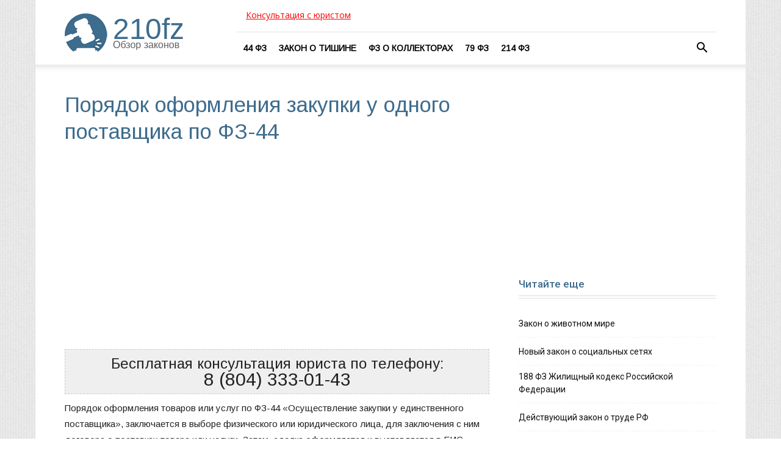

--- FILE ---
content_type: text/html; charset=UTF-8
request_url: https://210fz.ru/poryadok-oformleniya-zakupki-u-odnogo-postavshhika-po-fz-44/
body_size: 76632
content:
<!doctype html >
<!--[if IE 8]>    <html class="ie8" lang="en"> <![endif]-->
<!--[if IE 9]>    <html class="ie9" lang="en"> <![endif]-->
<!--[if gt IE 8]><!--> <html lang="ru-RU" prefix="og: http://ogp.me/ns#"> <!--<![endif]-->
<head>
    <title>Закупка у единственного поставщика по 44-ФЗ</title>
    <meta charset="UTF-8" />
    <meta name="viewport" content="width=device-width, initial-scale=1.0">
    <link rel="pingback" href="https://210fz.ru/xmlrpc.php" />
    <meta name='robots' content='max-image-preview:large' />
<meta property="og:image" content="https://210fz.ru/wp-content/uploads/2017/07/steve-vp-hire.jpg" />
<!-- This site is optimized with the Yoast SEO plugin v8.4 - https://yoast.com/wordpress/plugins/seo/ -->
<meta name="description" content="Закупка у единственного снабженца по 44-ФЗ, определяется статьей 93. В данной статье указывается перечень услуг, которые допускаются к приобретению через единственного поставщика, особенности процедуры закупки, нюансы в оформлении контракта."/>
<link rel="canonical" href="https://210fz.ru/poryadok-oformleniya-zakupki-u-odnogo-postavshhika-po-fz-44/" />
<meta property="og:locale" content="ru_RU" />
<meta property="og:type" content="article" />
<meta property="og:title" content="Закупка у единственного поставщика по 44-ФЗ" />
<meta property="og:description" content="Закупка у единственного снабженца по 44-ФЗ, определяется статьей 93. В данной статье указывается перечень услуг, которые допускаются к приобретению через единственного поставщика, особенности процедуры закупки, нюансы в оформлении контракта." />
<meta property="og:url" content="https://210fz.ru/poryadok-oformleniya-zakupki-u-odnogo-postavshhika-po-fz-44/" />
<meta property="article:section" content="Законы" />
<meta property="article:published_time" content="2017-07-05T10:33:09+03:00" />
<meta property="article:modified_time" content="2017-07-11T08:34:52+03:00" />
<meta property="og:updated_time" content="2017-07-11T08:34:52+03:00" />
<meta property="og:image" content="https://210fz.ru/wp-content/uploads/2017/07/steve-vp-hire-1024x577.jpg" />
<meta property="og:image:secure_url" content="https://210fz.ru/wp-content/uploads/2017/07/steve-vp-hire-1024x577.jpg" />
<meta property="og:image:width" content="1024" />
<meta property="og:image:height" content="577" />
<meta name="twitter:card" content="summary" />
<meta name="twitter:description" content="Закупка у единственного снабженца по 44-ФЗ, определяется статьей 93. В данной статье указывается перечень услуг, которые допускаются к приобретению через единственного поставщика, особенности процедуры закупки, нюансы в оформлении контракта." />
<meta name="twitter:title" content="Закупка у единственного поставщика по 44-ФЗ" />
<meta name="twitter:image" content="https://210fz.ru/wp-content/uploads/2017/07/steve-vp-hire.jpg" />
<!-- / Yoast SEO plugin. -->

<link rel='stylesheet' id='wp-block-library-css'  href='https://210fz.ru/wp-includes/css/dist/block-library/style.min.css?ver=5.8.12' type='text/css' media='all' />
<link rel='stylesheet' id='wpdm-font-awesome-css'  href='https://210fz.ru/wp-content/plugins/download-manager/assets/fontawesome/css/all.min.css?ver=5.8.12' type='text/css' media='all' />
<link rel='stylesheet' id='wpdm-front-bootstrap-css'  href='https://210fz.ru/wp-content/plugins/download-manager/assets/bootstrap/css/bootstrap.min.css?ver=5.8.12' type='text/css' media='all' />
<link rel='stylesheet' id='wpdm-front-css'  href='https://210fz.ru/wp-content/plugins/download-manager/assets/css/front.css?ver=5.8.12' type='text/css' media='all' />
<link rel='stylesheet' id='toc-screen-css'  href='https://210fz.ru/wp-content/plugins/table-of-contents-plus/screen.min.css?ver=1509' type='text/css' media='all' />
<link rel='stylesheet' id='wp-postratings-css'  href='https://210fz.ru/wp-content/plugins/wp-postratings/css/postratings-css.css?ver=1.85' type='text/css' media='all' />
<link rel='stylesheet' id='redpic-blocks-css-css'  href='https://210fz.ru/wp-content/plugins/redpic-framework/assets/build/style-index.css?ver=1633337737' type='text/css' media='all' />
<link rel='stylesheet' id='google-fonts-style-css'  href='https://fonts.googleapis.com/css?family=Arimo%3A400%7COpen+Sans%3A300italic%2C400%2C400italic%2C600%2C600italic%2C700%7CRoboto%3A300%2C400%2C400italic%2C500%2C500italic%2C700%2C900&#038;subset=cyrillic&#038;ver=8.8.2' type='text/css' media='all' />
<link rel='stylesheet' id='td-theme-css'  href='https://210fz.ru/wp-content/themes/Newspaper/style.css?ver=8.8.2' type='text/css' media='all' />
<script type='text/javascript' src='https://210fz.ru/wp-includes/js/jquery/jquery.min.js?ver=3.6.0' id='jquery-core-js'></script>
<script type='text/javascript' src='https://210fz.ru/wp-content/plugins/download-manager/assets/bootstrap/js/bootstrap.bundle.min.js?ver=5.8.12' id='wpdm-front-bootstrap-js'></script>
<script type='text/javascript' id='frontjs-js-extra'>
/* <![CDATA[ */
var wpdm_url = {"home":"https:\/\/210fz.ru\/","site":"https:\/\/210fz.ru\/","ajax":"https:\/\/210fz.ru\/wp-admin\/admin-ajax.php"};
var wpdm_asset = {"spinner":"<i class=\"fas fa-sun fa-spin\"><\/i>"};
/* ]]> */
</script>
<script type='text/javascript' src='https://210fz.ru/wp-content/plugins/download-manager/assets/js/front.js?ver=5.8.12' id='frontjs-js'></script>
<script type='text/javascript' src='https://210fz.ru/wp-content/plugins/download-manager/assets/js/chosen.jquery.min.js?ver=5.8.12' id='jquery-choosen-js'></script>

        <script>
            var wpdm_site_url = 'https://210fz.ru/';
            var wpdm_home_url = 'https://210fz.ru/';
            var ajax_url = 'https://210fz.ru/wp-admin/admin-ajax.php';
            var wpdm_ajax_url = 'https://210fz.ru/wp-admin/admin-ajax.php';
            var wpdm_ajax_popup = '0';
        </script>
        <style>
            .wpdm-download-link.btn.btn-primary.{
                border-radius: 4px;
            }
        </style>


        <style type="text/css">div#toc_container {background: #efefef;border: 1px solid #efefef;width: 100%;}div#toc_container ul li {font-size: 100%;}</style><!-- Yandex.Metrika counter -->
<script type="text/javascript" >
    (function (d, w, c) {
        (w[c] = w[c] || []).push(function() {
            try {
                w.yaCounter45297582 = new Ya.Metrika({
                    id:45297582,
                    clickmap:true,
                    trackLinks:true,
                    accurateTrackBounce:true,
                    webvisor:true
                });
            } catch(e) { }
        });

        var n = d.getElementsByTagName("script")[0],
            s = d.createElement("script"),
            f = function () { n.parentNode.insertBefore(s, n); };
        s.type = "text/javascript";
        s.async = true;
        s.src = "https://mc.yandex.ru/metrika/watch.js";

        if (w.opera == "[object Opera]") {
            d.addEventListener("DOMContentLoaded", f, false);
        } else { f(); }
    })(document, window, "yandex_metrika_callbacks");
</script>
<noscript><div><img src="https://mc.yandex.ru/watch/45297582" style="position:absolute; left:-9999px;" alt="" /></div></noscript>
<!-- /Yandex.Metrika counter -->

<script async src="//pagead2.googlesyndication.com/pagead/js/adsbygoogle.js"></script>
<script>
     (adsbygoogle = window.adsbygoogle || []).push({
          google_ad_client: "ca-pub-4834240470501314",
          enable_page_level_ads: true
     });
</script>

<script async src="https://pagead2.googlesyndication.com/pagead/js/adsbygoogle.js?client=ca-pub-3288911270811274"
     crossorigin="anonymous"></script>
<!--[if lt IE 9]><script src="https://cdnjs.cloudflare.com/ajax/libs/html5shiv/3.7.3/html5shiv.js"></script><![endif]-->
    
<!-- JS generated by theme -->

<script>
    
    

	    var tdBlocksArray = []; //here we store all the items for the current page

	    //td_block class - each ajax block uses a object of this class for requests
	    function tdBlock() {
		    this.id = '';
		    this.block_type = 1; //block type id (1-234 etc)
		    this.atts = '';
		    this.td_column_number = '';
		    this.td_current_page = 1; //
		    this.post_count = 0; //from wp
		    this.found_posts = 0; //from wp
		    this.max_num_pages = 0; //from wp
		    this.td_filter_value = ''; //current live filter value
		    this.is_ajax_running = false;
		    this.td_user_action = ''; // load more or infinite loader (used by the animation)
		    this.header_color = '';
		    this.ajax_pagination_infinite_stop = ''; //show load more at page x
	    }


        // td_js_generator - mini detector
        (function(){
            var htmlTag = document.getElementsByTagName("html")[0];

	        if ( navigator.userAgent.indexOf("MSIE 10.0") > -1 ) {
                htmlTag.className += ' ie10';
            }

            if ( !!navigator.userAgent.match(/Trident.*rv\:11\./) ) {
                htmlTag.className += ' ie11';
            }

	        if ( navigator.userAgent.indexOf("Edge") > -1 ) {
                htmlTag.className += ' ieEdge';
            }

            if ( /(iPad|iPhone|iPod)/g.test(navigator.userAgent) ) {
                htmlTag.className += ' td-md-is-ios';
            }

            var user_agent = navigator.userAgent.toLowerCase();
            if ( user_agent.indexOf("android") > -1 ) {
                htmlTag.className += ' td-md-is-android';
            }

            if ( -1 !== navigator.userAgent.indexOf('Mac OS X')  ) {
                htmlTag.className += ' td-md-is-os-x';
            }

            if ( /chrom(e|ium)/.test(navigator.userAgent.toLowerCase()) ) {
               htmlTag.className += ' td-md-is-chrome';
            }

            if ( -1 !== navigator.userAgent.indexOf('Firefox') ) {
                htmlTag.className += ' td-md-is-firefox';
            }

            if ( -1 !== navigator.userAgent.indexOf('Safari') && -1 === navigator.userAgent.indexOf('Chrome') ) {
                htmlTag.className += ' td-md-is-safari';
            }

            if( -1 !== navigator.userAgent.indexOf('IEMobile') ){
                htmlTag.className += ' td-md-is-iemobile';
            }

        })();




        var tdLocalCache = {};

        ( function () {
            "use strict";

            tdLocalCache = {
                data: {},
                remove: function (resource_id) {
                    delete tdLocalCache.data[resource_id];
                },
                exist: function (resource_id) {
                    return tdLocalCache.data.hasOwnProperty(resource_id) && tdLocalCache.data[resource_id] !== null;
                },
                get: function (resource_id) {
                    return tdLocalCache.data[resource_id];
                },
                set: function (resource_id, cachedData) {
                    tdLocalCache.remove(resource_id);
                    tdLocalCache.data[resource_id] = cachedData;
                }
            };
        })();

    
    
var td_viewport_interval_list=[{"limitBottom":767,"sidebarWidth":228},{"limitBottom":1018,"sidebarWidth":300},{"limitBottom":1140,"sidebarWidth":324}];
var td_ajax_url="https:\/\/210fz.ru\/wp-admin\/admin-ajax.php?td_theme_name=Newspaper&v=8.8.2";
var td_get_template_directory_uri="https:\/\/210fz.ru\/wp-content\/themes\/Newspaper";
var tds_snap_menu="";
var tds_logo_on_sticky="";
var tds_header_style="8";
var td_please_wait="\u041f\u043e\u0436\u0430\u043b\u0443\u0439\u0441\u0442\u0430, \u043f\u043e\u0434\u043e\u0436\u0434\u0438\u0442\u0435...";
var td_email_user_pass_incorrect="\u041d\u0435\u0432\u0435\u0440\u043d\u043e\u0435 \u0438\u043c\u044f \u043f\u043e\u043b\u044c\u0437\u043e\u0432\u0430\u0442\u0435\u043b\u044f \u0438\u043b\u0438 \u043f\u0430\u0440\u043e\u043b\u044c!";
var td_email_user_incorrect="\u041d\u0435\u0432\u0435\u0440\u043d\u044b\u0439 \u0430\u0434\u0440\u0435\u0441 \u044d\u043b\u0435\u043a\u0442\u0440\u043e\u043d\u043d\u043e\u0439 \u043f\u043e\u0447\u0442\u044b \u0438\u043b\u0438 \u043f\u0430\u0440\u043e\u043b\u044c!";
var td_email_incorrect="\u041d\u0435\u0432\u0435\u0440\u043d\u044b\u0439 \u0430\u0434\u0440\u0435\u0441 \u044d\u043b\u0435\u043a\u0442\u0440\u043e\u043d\u043d\u043e\u0439 \u043f\u043e\u0447\u0442\u044b!";
var tds_more_articles_on_post_enable="";
var tds_more_articles_on_post_time_to_wait="";
var tds_more_articles_on_post_pages_distance_from_top=0;
var tds_theme_color_site_wide="#3e6c8d";
var tds_smart_sidebar="enabled";
var tdThemeName="Newspaper";
var td_magnific_popup_translation_tPrev="\u041f\u0440\u0435\u0434\u044b\u0434\u0443\u0449\u0438\u0439 (\u041a\u043d\u043e\u043f\u043a\u0430 \u0432\u043b\u0435\u0432\u043e)";
var td_magnific_popup_translation_tNext="\u0421\u043b\u0435\u0434\u0443\u044e\u0449\u0438\u0439 (\u041a\u043d\u043e\u043f\u043a\u0430 \u0432\u043f\u0440\u0430\u0432\u043e)";
var td_magnific_popup_translation_tCounter="%curr% \u0438\u0437 %total%";
var td_magnific_popup_translation_ajax_tError="\u0421\u043e\u0434\u0435\u0440\u0436\u0438\u043c\u043e\u0435 %url% \u043d\u0435 \u043c\u043e\u0436\u0435\u0442 \u0431\u044b\u0442\u044c \u0437\u0430\u0433\u0440\u0443\u0436\u0435\u043d\u043e.";
var td_magnific_popup_translation_image_tError="\u0418\u0437\u043e\u0431\u0440\u0430\u0436\u0435\u043d\u0438\u0435 #%curr% \u043d\u0435 \u0443\u0434\u0430\u043b\u043e\u0441\u044c \u0437\u0430\u0433\u0440\u0443\u0437\u0438\u0442\u044c.";
var tdDateNamesI18n={"month_names":["\u042f\u043d\u0432\u0430\u0440\u044c","\u0424\u0435\u0432\u0440\u0430\u043b\u044c","\u041c\u0430\u0440\u0442","\u0410\u043f\u0440\u0435\u043b\u044c","\u041c\u0430\u0439","\u0418\u044e\u043d\u044c","\u0418\u044e\u043b\u044c","\u0410\u0432\u0433\u0443\u0441\u0442","\u0421\u0435\u043d\u0442\u044f\u0431\u0440\u044c","\u041e\u043a\u0442\u044f\u0431\u0440\u044c","\u041d\u043e\u044f\u0431\u0440\u044c","\u0414\u0435\u043a\u0430\u0431\u0440\u044c"],"month_names_short":["\u042f\u043d\u0432","\u0424\u0435\u0432","\u041c\u0430\u0440","\u0410\u043f\u0440","\u041c\u0430\u0439","\u0418\u044e\u043d","\u0418\u044e\u043b","\u0410\u0432\u0433","\u0421\u0435\u043d","\u041e\u043a\u0442","\u041d\u043e\u044f","\u0414\u0435\u043a"],"day_names":["\u0412\u043e\u0441\u043a\u0440\u0435\u0441\u0435\u043d\u044c\u0435","\u041f\u043e\u043d\u0435\u0434\u0435\u043b\u044c\u043d\u0438\u043a","\u0412\u0442\u043e\u0440\u043d\u0438\u043a","\u0421\u0440\u0435\u0434\u0430","\u0427\u0435\u0442\u0432\u0435\u0440\u0433","\u041f\u044f\u0442\u043d\u0438\u0446\u0430","\u0421\u0443\u0431\u0431\u043e\u0442\u0430"],"day_names_short":["\u0412\u0441","\u041f\u043d","\u0412\u0442","\u0421\u0440","\u0427\u0442","\u041f\u0442","\u0421\u0431"]};
var td_ad_background_click_link="";
var td_ad_background_click_target="";
</script>


<!-- Header style compiled by theme -->

<style>
    

body {
	background-image:url("//ahrfn.com/wp-content/uploads/2017/05/textured-stripes-grey-seamless-patterns-for-website-background-300x136.jpg");
}

                                    @font-face {
                                      font-family: "FontAwesome";
                                      src: local("FontAwesome"), url("//210fz.ru/wp-content/uploads/2017/07/fontawesome-webfont.woff") format("woff");
                                    }
                                
.td-header-wrap .black-menu .sf-menu > .current-menu-item > a,
    .td-header-wrap .black-menu .sf-menu > .current-menu-ancestor > a,
    .td-header-wrap .black-menu .sf-menu > .current-category-ancestor > a,
    .td-header-wrap .black-menu .sf-menu > li > a:hover,
    .td-header-wrap .black-menu .sf-menu > .sfHover > a,
    .td-header-style-12 .td-header-menu-wrap-full,
    .sf-menu > .current-menu-item > a:after,
    .sf-menu > .current-menu-ancestor > a:after,
    .sf-menu > .current-category-ancestor > a:after,
    .sf-menu > li:hover > a:after,
    .sf-menu > .sfHover > a:after,
    .td-header-style-12 .td-affix,
    .header-search-wrap .td-drop-down-search:after,
    .header-search-wrap .td-drop-down-search .btn:hover,
    input[type=submit]:hover,
    .td-read-more a,
    .td-post-category:hover,
    .td-grid-style-1.td-hover-1 .td-big-grid-post:hover .td-post-category,
    .td-grid-style-5.td-hover-1 .td-big-grid-post:hover .td-post-category,
    .td_top_authors .td-active .td-author-post-count,
    .td_top_authors .td-active .td-author-comments-count,
    .td_top_authors .td_mod_wrap:hover .td-author-post-count,
    .td_top_authors .td_mod_wrap:hover .td-author-comments-count,
    .td-404-sub-sub-title a:hover,
    .td-search-form-widget .wpb_button:hover,
    .td-rating-bar-wrap div,
    .td_category_template_3 .td-current-sub-category,
    .dropcap,
    .td_wrapper_video_playlist .td_video_controls_playlist_wrapper,
    .wpb_default,
    .wpb_default:hover,
    .td-left-smart-list:hover,
    .td-right-smart-list:hover,
    .woocommerce-checkout .woocommerce input.button:hover,
    .woocommerce-page .woocommerce a.button:hover,
    .woocommerce-account div.woocommerce .button:hover,
    #bbpress-forums button:hover,
    .bbp_widget_login .button:hover,
    .td-footer-wrapper .td-post-category,
    .td-footer-wrapper .widget_product_search input[type="submit"]:hover,
    .woocommerce .product a.button:hover,
    .woocommerce .product #respond input#submit:hover,
    .woocommerce .checkout input#place_order:hover,
    .woocommerce .woocommerce.widget .button:hover,
    .single-product .product .summary .cart .button:hover,
    .woocommerce-cart .woocommerce table.cart .button:hover,
    .woocommerce-cart .woocommerce .shipping-calculator-form .button:hover,
    .td-next-prev-wrap a:hover,
    .td-load-more-wrap a:hover,
    .td-post-small-box a:hover,
    .page-nav .current,
    .page-nav:first-child > div,
    .td_category_template_8 .td-category-header .td-category a.td-current-sub-category,
    .td_category_template_4 .td-category-siblings .td-category a:hover,
    #bbpress-forums .bbp-pagination .current,
    #bbpress-forums #bbp-single-user-details #bbp-user-navigation li.current a,
    .td-theme-slider:hover .slide-meta-cat a,
    a.vc_btn-black:hover,
    .td-trending-now-wrapper:hover .td-trending-now-title,
    .td-scroll-up,
    .td-smart-list-button:hover,
    .td-weather-information:before,
    .td-weather-week:before,
    .td_block_exchange .td-exchange-header:before,
    .td_block_big_grid_9.td-grid-style-1 .td-post-category,
    .td_block_big_grid_9.td-grid-style-5 .td-post-category,
    .td-grid-style-6.td-hover-1 .td-module-thumb:after,
    .td-pulldown-syle-2 .td-subcat-dropdown ul:after,
    .td_block_template_9 .td-block-title:after,
    .td_block_template_15 .td-block-title:before,
    div.wpforms-container .wpforms-form div.wpforms-submit-container button[type=submit] {
        background-color: #3e6c8d;
    }

    .td_block_template_4 .td-related-title .td-cur-simple-item:before {
        border-color: #3e6c8d transparent transparent transparent !important;
    }

    .woocommerce .woocommerce-message .button:hover,
    .woocommerce .woocommerce-error .button:hover,
    .woocommerce .woocommerce-info .button:hover {
        background-color: #3e6c8d !important;
    }
    
    
    .td_block_template_4 .td-related-title .td-cur-simple-item,
    .td_block_template_3 .td-related-title .td-cur-simple-item,
    .td_block_template_9 .td-related-title:after {
        background-color: #3e6c8d;
    }

    .woocommerce .product .onsale,
    .woocommerce.widget .ui-slider .ui-slider-handle {
        background: none #3e6c8d;
    }

    .woocommerce.widget.widget_layered_nav_filters ul li a {
        background: none repeat scroll 0 0 #3e6c8d !important;
    }

    a,
    cite a:hover,
    .td_mega_menu_sub_cats .cur-sub-cat,
    .td-mega-span h3 a:hover,
    .td_mod_mega_menu:hover .entry-title a,
    .header-search-wrap .result-msg a:hover,
    .td-header-top-menu .td-drop-down-search .td_module_wrap:hover .entry-title a,
    .td-header-top-menu .td-icon-search:hover,
    .td-header-wrap .result-msg a:hover,
    .top-header-menu li a:hover,
    .top-header-menu .current-menu-item > a,
    .top-header-menu .current-menu-ancestor > a,
    .top-header-menu .current-category-ancestor > a,
    .td-social-icon-wrap > a:hover,
    .td-header-sp-top-widget .td-social-icon-wrap a:hover,
    .td-page-content blockquote p,
    .td-post-content blockquote p,
    .mce-content-body blockquote p,
    .comment-content blockquote p,
    .wpb_text_column blockquote p,
    .td_block_text_with_title blockquote p,
    .td_module_wrap:hover .entry-title a,
    .td-subcat-filter .td-subcat-list a:hover,
    .td-subcat-filter .td-subcat-dropdown a:hover,
    .td_quote_on_blocks,
    .dropcap2,
    .dropcap3,
    .td_top_authors .td-active .td-authors-name a,
    .td_top_authors .td_mod_wrap:hover .td-authors-name a,
    .td-post-next-prev-content a:hover,
    .author-box-wrap .td-author-social a:hover,
    .td-author-name a:hover,
    .td-author-url a:hover,
    .td_mod_related_posts:hover h3 > a,
    .td-post-template-11 .td-related-title .td-related-left:hover,
    .td-post-template-11 .td-related-title .td-related-right:hover,
    .td-post-template-11 .td-related-title .td-cur-simple-item,
    .td-post-template-11 .td_block_related_posts .td-next-prev-wrap a:hover,
    .comment-reply-link:hover,
    .logged-in-as a:hover,
    #cancel-comment-reply-link:hover,
    .td-search-query,
    .td-category-header .td-pulldown-category-filter-link:hover,
    .td-category-siblings .td-subcat-dropdown a:hover,
    .td-category-siblings .td-subcat-dropdown a.td-current-sub-category,
    .widget a:hover,
    .td_wp_recentcomments a:hover,
    .archive .widget_archive .current,
    .archive .widget_archive .current a,
    .widget_calendar tfoot a:hover,
    .woocommerce a.added_to_cart:hover,
    .woocommerce-account .woocommerce-MyAccount-navigation a:hover,
    #bbpress-forums li.bbp-header .bbp-reply-content span a:hover,
    #bbpress-forums .bbp-forum-freshness a:hover,
    #bbpress-forums .bbp-topic-freshness a:hover,
    #bbpress-forums .bbp-forums-list li a:hover,
    #bbpress-forums .bbp-forum-title:hover,
    #bbpress-forums .bbp-topic-permalink:hover,
    #bbpress-forums .bbp-topic-started-by a:hover,
    #bbpress-forums .bbp-topic-started-in a:hover,
    #bbpress-forums .bbp-body .super-sticky li.bbp-topic-title .bbp-topic-permalink,
    #bbpress-forums .bbp-body .sticky li.bbp-topic-title .bbp-topic-permalink,
    .widget_display_replies .bbp-author-name,
    .widget_display_topics .bbp-author-name,
    .footer-text-wrap .footer-email-wrap a,
    .td-subfooter-menu li a:hover,
    .footer-social-wrap a:hover,
    a.vc_btn-black:hover,
    .td-smart-list-dropdown-wrap .td-smart-list-button:hover,
    .td_module_17 .td-read-more a:hover,
    .td_module_18 .td-read-more a:hover,
    .td_module_19 .td-post-author-name a:hover,
    .td-instagram-user a,
    .td-pulldown-syle-2 .td-subcat-dropdown:hover .td-subcat-more span,
    .td-pulldown-syle-2 .td-subcat-dropdown:hover .td-subcat-more i,
    .td-pulldown-syle-3 .td-subcat-dropdown:hover .td-subcat-more span,
    .td-pulldown-syle-3 .td-subcat-dropdown:hover .td-subcat-more i,
    .td-block-title-wrap .td-wrapper-pulldown-filter .td-pulldown-filter-display-option:hover,
    .td-block-title-wrap .td-wrapper-pulldown-filter .td-pulldown-filter-display-option:hover i,
    .td-block-title-wrap .td-wrapper-pulldown-filter .td-pulldown-filter-link:hover,
    .td-block-title-wrap .td-wrapper-pulldown-filter .td-pulldown-filter-item .td-cur-simple-item,
    .td_block_template_2 .td-related-title .td-cur-simple-item,
    .td_block_template_5 .td-related-title .td-cur-simple-item,
    .td_block_template_6 .td-related-title .td-cur-simple-item,
    .td_block_template_7 .td-related-title .td-cur-simple-item,
    .td_block_template_8 .td-related-title .td-cur-simple-item,
    .td_block_template_9 .td-related-title .td-cur-simple-item,
    .td_block_template_10 .td-related-title .td-cur-simple-item,
    .td_block_template_11 .td-related-title .td-cur-simple-item,
    .td_block_template_12 .td-related-title .td-cur-simple-item,
    .td_block_template_13 .td-related-title .td-cur-simple-item,
    .td_block_template_14 .td-related-title .td-cur-simple-item,
    .td_block_template_15 .td-related-title .td-cur-simple-item,
    .td_block_template_16 .td-related-title .td-cur-simple-item,
    .td_block_template_17 .td-related-title .td-cur-simple-item,
    .td-theme-wrap .sf-menu ul .td-menu-item > a:hover,
    .td-theme-wrap .sf-menu ul .sfHover > a,
    .td-theme-wrap .sf-menu ul .current-menu-ancestor > a,
    .td-theme-wrap .sf-menu ul .current-category-ancestor > a,
    .td-theme-wrap .sf-menu ul .current-menu-item > a,
    .td_outlined_btn {
        color: #3e6c8d;
    }

    a.vc_btn-black.vc_btn_square_outlined:hover,
    a.vc_btn-black.vc_btn_outlined:hover,
    .td-mega-menu-page .wpb_content_element ul li a:hover,
    .td-theme-wrap .td-aj-search-results .td_module_wrap:hover .entry-title a,
    .td-theme-wrap .header-search-wrap .result-msg a:hover {
        color: #3e6c8d !important;
    }

    .td-next-prev-wrap a:hover,
    .td-load-more-wrap a:hover,
    .td-post-small-box a:hover,
    .page-nav .current,
    .page-nav:first-child > div,
    .td_category_template_8 .td-category-header .td-category a.td-current-sub-category,
    .td_category_template_4 .td-category-siblings .td-category a:hover,
    #bbpress-forums .bbp-pagination .current,
    .post .td_quote_box,
    .page .td_quote_box,
    a.vc_btn-black:hover,
    .td_block_template_5 .td-block-title > *,
    .td_outlined_btn {
        border-color: #3e6c8d;
    }

    .td_wrapper_video_playlist .td_video_currently_playing:after {
        border-color: #3e6c8d !important;
    }

    .header-search-wrap .td-drop-down-search:before {
        border-color: transparent transparent #3e6c8d transparent;
    }

    .block-title > span,
    .block-title > a,
    .block-title > label,
    .widgettitle,
    .widgettitle:after,
    .td-trending-now-title,
    .td-trending-now-wrapper:hover .td-trending-now-title,
    .wpb_tabs li.ui-tabs-active a,
    .wpb_tabs li:hover a,
    .vc_tta-container .vc_tta-color-grey.vc_tta-tabs-position-top.vc_tta-style-classic .vc_tta-tabs-container .vc_tta-tab.vc_active > a,
    .vc_tta-container .vc_tta-color-grey.vc_tta-tabs-position-top.vc_tta-style-classic .vc_tta-tabs-container .vc_tta-tab:hover > a,
    .td_block_template_1 .td-related-title .td-cur-simple-item,
    .woocommerce .product .products h2:not(.woocommerce-loop-product__title),
    .td-subcat-filter .td-subcat-dropdown:hover .td-subcat-more, 
    .td_3D_btn,
    .td_shadow_btn,
    .td_default_btn,
    .td_round_btn, 
    .td_outlined_btn:hover {
    	background-color: #3e6c8d;
    }

    .woocommerce div.product .woocommerce-tabs ul.tabs li.active {
    	background-color: #3e6c8d !important;
    }

    .block-title,
    .td_block_template_1 .td-related-title,
    .wpb_tabs .wpb_tabs_nav,
    .vc_tta-container .vc_tta-color-grey.vc_tta-tabs-position-top.vc_tta-style-classic .vc_tta-tabs-container,
    .woocommerce div.product .woocommerce-tabs ul.tabs:before {
        border-color: #3e6c8d;
    }
    .td_block_wrap .td-subcat-item a.td-cur-simple-item {
	    color: #3e6c8d;
	}


    
    .td-grid-style-4 .entry-title
    {
        background-color: rgba(62, 108, 141, 0.7);
    }

    
    .td-theme-wrap .block-title > span,
    .td-theme-wrap .block-title > span > a,
    .td-theme-wrap .widget_rss .block-title .rsswidget,
    .td-theme-wrap .block-title > a,
    .widgettitle,
    .widgettitle > a,
    .td-trending-now-title,
    .wpb_tabs li.ui-tabs-active a,
    .wpb_tabs li:hover a,
    .vc_tta-container .vc_tta-color-grey.vc_tta-tabs-position-top.vc_tta-style-classic .vc_tta-tabs-container .vc_tta-tab.vc_active > a,
    .vc_tta-container .vc_tta-color-grey.vc_tta-tabs-position-top.vc_tta-style-classic .vc_tta-tabs-container .vc_tta-tab:hover > a,
    .td-related-title .td-cur-simple-item,
    .woocommerce div.product .woocommerce-tabs ul.tabs li.active,
    .woocommerce .product .products h2:not(.woocommerce-loop-product__title),
    .td-theme-wrap .td_block_template_2 .td-block-title > *,
    .td-theme-wrap .td_block_template_3 .td-block-title > *,
    .td-theme-wrap .td_block_template_4 .td-block-title > *,
    .td-theme-wrap .td_block_template_5 .td-block-title > *,
    .td-theme-wrap .td_block_template_6 .td-block-title > *,
    .td-theme-wrap .td_block_template_6 .td-block-title:before,
    .td-theme-wrap .td_block_template_7 .td-block-title > *,
    .td-theme-wrap .td_block_template_8 .td-block-title > *,
    .td-theme-wrap .td_block_template_9 .td-block-title > *,
    .td-theme-wrap .td_block_template_10 .td-block-title > *,
    .td-theme-wrap .td_block_template_11 .td-block-title > *,
    .td-theme-wrap .td_block_template_12 .td-block-title > *,
    .td-theme-wrap .td_block_template_13 .td-block-title > span,
    .td-theme-wrap .td_block_template_13 .td-block-title > a,
    .td-theme-wrap .td_block_template_14 .td-block-title > *,
    .td-theme-wrap .td_block_template_14 .td-block-title-wrap .td-wrapper-pulldown-filter .td-pulldown-filter-display-option,
    .td-theme-wrap .td_block_template_14 .td-block-title-wrap .td-wrapper-pulldown-filter .td-pulldown-filter-display-option i,
    .td-theme-wrap .td_block_template_14 .td-block-title-wrap .td-wrapper-pulldown-filter .td-pulldown-filter-display-option:hover,
    .td-theme-wrap .td_block_template_14 .td-block-title-wrap .td-wrapper-pulldown-filter .td-pulldown-filter-display-option:hover i,
    .td-theme-wrap .td_block_template_15 .td-block-title > *,
    .td-theme-wrap .td_block_template_15 .td-block-title-wrap .td-wrapper-pulldown-filter,
    .td-theme-wrap .td_block_template_15 .td-block-title-wrap .td-wrapper-pulldown-filter i,
    .td-theme-wrap .td_block_template_16 .td-block-title > *,
    .td-theme-wrap .td_block_template_17 .td-block-title > * {
    	color: #3e6c8d;
    }


    
    .post .td-post-header .entry-title {
        color: #3e6c8d;
    }
    .td_module_15 .entry-title a {
        color: #3e6c8d;
    }

    
    .td-post-content h1,
    .td-post-content h2,
    .td-post-content h3,
    .td-post-content h4,
    .td-post-content h5,
    .td-post-content h6 {
    	color: #3e6c8d;
    }

    
    ul.sf-menu > .td-menu-item > a,
    .td-theme-wrap .td-header-menu-social {
        font-family:Arimo;
	text-transform:uppercase;
	
    }
    
	.post .td-post-header .entry-title {
		font-family:Arimo;
	
	}
    
    .td-post-template-default .td-post-header .entry-title {
        font-size:35px;
	line-height:44px;
	
    }
    
    .td-post-content p,
    .td-post-content {
        font-family:Arimo;
	
    }
</style>

<meta name="generator" content="WordPress Download Manager 3.0.97" />
            <style>
                                @import url('https://fonts.googleapis.com/css?family=Rubik:400,500');
                


                .w3eden .fetfont,
                .w3eden .btn,
                .w3eden .btn.wpdm-front h3.title,
                .w3eden .wpdm-social-lock-box .IN-widget a span:last-child,
                .w3eden #xfilelist .panel-heading,
                .w3eden .wpdm-frontend-tabs a,
                .w3eden .alert:before,
                .w3eden .panel .panel-heading,
                .w3eden .discount-msg,
                .w3eden .panel.dashboard-panel h3,
                .w3eden #wpdm-dashboard-sidebar .list-group-item,
                .w3eden #package-description .wp-switch-editor,
                .w3eden .w3eden.author-dashbboard .nav.nav-tabs li a,
                .w3eden .wpdm_cart thead th,
                .w3eden #csp .list-group-item,
                .w3eden .modal-title {
                    font-family: Rubik, -apple-system, BlinkMacSystemFont, "Segoe UI", Roboto, Helvetica, Arial, sans-serif, "Apple Color Emoji", "Segoe UI Emoji", "Segoe UI Symbol";
                    text-transform: uppercase;
                    font-weight: 500;
                }
                .w3eden #csp .list-group-item{
                    text-transform: unset;
                }
            </style>
                    <style>

            :root{
                --color-primary: #4a8eff;
                --color-primary-rgb: 74, 142, 255;
                --color-primary-hover: #4a8eff;
                --color-primary-active: #4a8eff;
                --color-secondary: #4a8eff;
                --color-secondary-rgb: 74, 142, 255;
                --color-secondary-hover: #4a8eff;
                --color-secondary-active: #4a8eff;
                --color-success: #18ce0f;
                --color-success-rgb: 24, 206, 15;
                --color-success-hover: #4a8eff;
                --color-success-active: #4a8eff;
                --color-info: #2CA8FF;
                --color-info-rgb: 44, 168, 255;
                --color-info-hover: #2CA8FF;
                --color-info-active: #2CA8FF;
                --color-warning: #f29e0f;
                --color-warning-rgb: 242, 158, 15;
                --color-warning-hover: orange;
                --color-warning-active: orange;
                --color-danger: #ff5062;
                --color-danger-rgb: 255, 80, 98;
                --color-danger-hover: #ff5062;
                --color-danger-active: #ff5062;
                --color-green: #30b570;
                --color-blue: #0073ff;
                --color-purple: #8557D3;
                --color-red: #ff5062;
                --color-muted: rgba(69, 89, 122, 0.6);
                --wpdm-font: Rubik, -apple-system, BlinkMacSystemFont, "Segoe UI", Roboto, Helvetica, Arial, sans-serif, "Apple Color Emoji", "Segoe UI Emoji", "Segoe UI Symbol";
            }
            .wpdm-download-link.btn.btn-primary{
                border-radius: 4px;
            }


        </style>
        </head>

<body class="post-template-default single single-post postid-400 single-format-standard poryadok-oformleniya-zakupki-u-odnogo-postavshhika-po-fz-44 global-block-template-16 td-boxed-layout" itemscope="itemscope" itemtype="https://schema.org/WebPage">

        <div class="td-scroll-up"><i class="td-icon-menu-up"></i></div>
    
    <div class="td-menu-background"></div>
<div id="td-mobile-nav">
    <div class="td-mobile-container">
        <!-- mobile menu top section -->
        <div class="td-menu-socials-wrap">
            <!-- socials -->
            <div class="td-menu-socials">
                            </div>
            <!-- close button -->
            <div class="td-mobile-close">
                <a href="#"><i class="td-icon-close-mobile"></i></a>
            </div>
        </div>

        <!-- login section -->
        
        <!-- menu section -->
        <div class="td-mobile-content">
            <div class="menu-menu-container"><ul id="menu-menu" class="td-mobile-main-menu"><li id="menu-item-1220" class="menu-item menu-item-type-custom menu-item-object-custom menu-item-first menu-item-1220"><a href="/fz-44-o-goszakupkax/">44 ФЗ</a></li>
<li id="menu-item-1221" class="menu-item menu-item-type-custom menu-item-object-custom menu-item-1221"><a href="/zakon-o-tishine/">Закон о тишине</a></li>
<li id="menu-item-1223" class="menu-item menu-item-type-custom menu-item-object-custom menu-item-1223"><a href="/fz-o-kollektorskoj-deyatelnosti/">ФЗ о коллекторах</a></li>
<li id="menu-item-1224" class="menu-item menu-item-type-custom menu-item-object-custom menu-item-1224"><a href="/79-fz-o-gosudarstvennoj-grazhdanskoj-sluzhbe-v-rossijskoj-federacii/">79 ФЗ</a></li>
<li id="menu-item-1226" class="menu-item menu-item-type-custom menu-item-object-custom menu-item-1226"><a href="/214-fz-ob-uchastii-v-dolevom-stroitelstve-mnogokvartirnyx-domov/">214 ФЗ</a></li>
</ul></div>        </div>
    </div>

    <!-- register/login section -->
    </div>    <div class="td-search-background"></div>
<div class="td-search-wrap-mob">
	<div class="td-drop-down-search" aria-labelledby="td-header-search-button">
		<form method="get" class="td-search-form" action="https://210fz.ru/">
			<!-- close button -->
			<div class="td-search-close">
				<a href="#"><i class="td-icon-close-mobile"></i></a>
			</div>
			<div role="search" class="td-search-input">
				<span>Поиск</span>
				<input id="td-header-search-mob" type="text" value="" name="s" autocomplete="off" />
			</div>
		</form>
		<div id="td-aj-search-mob"></div>
	</div>
</div>    
    
    <div id="td-outer-wrap" class="td-theme-wrap">
    
        <!--
Header style 8
-->


<div class="td-header-wrap td-header-style-8 ">
    
    <div class="td-container ">
        <div class="td-header-sp-logo">
                        <a class="td-main-logo" href="https://210fz.ru/">
                <img src="//210fz.ru/wp-content/uploads/2017/07/logo.png" alt=""/>
                <span class="td-visual-hidden"></span>
            </a>
                </div>
    </div>
    <div class="td-header-top-menu-full td-container-wrap ">
        <div class="td-container">
            <div class="td-header-row td-header-top-menu">
                
    <div class="top-bar-style-1">
        
<div class="td-header-sp-top-menu">


	<div class="menu-top-container"><ul id="menu-topmenu" class="top-header-menu"><li id="menu-item-5271" class="consult_lead menu-item menu-item-type-post_type menu-item-object-page menu-item-first td-menu-item td-normal-menu menu-item-5271"><a href="https://210fz.ru/consult/">Консультация с юристом</a></li>
</ul></div></div>
        <div class="td-header-sp-top-widget">
    
    </div>    </div>

<!-- LOGIN MODAL -->
            </div>
        </div>
    </div>
    <div class="td-header-menu-wrap-full td-container-wrap ">
        
        <div class="td-header-menu-wrap td-header-gradient ">
            <div class="td-container">
                <div class="td-header-row td-header-main-menu">
                    <div id="td-header-menu" role="navigation">
    <div id="td-top-mobile-toggle"><a href="#"><i class="td-icon-font td-icon-mobile"></i></a></div>
    <div class="td-main-menu-logo td-logo-in-header">
        		<a class="td-mobile-logo td-sticky-disable" href="https://210fz.ru/">
			<img src="//210fz.ru/wp-content/uploads/2017/07/dark.png" alt=""/>
		</a>
			<a class="td-header-logo td-sticky-disable" href="https://210fz.ru/">
			<img src="//210fz.ru/wp-content/uploads/2017/07/logo.png" alt=""/>
		</a>
	    </div>
    <div class="menu-menu-container"><ul id="menu-menu-1" class="sf-menu"><li class="menu-item menu-item-type-custom menu-item-object-custom menu-item-first td-menu-item td-normal-menu menu-item-1220"><a href="/fz-44-o-goszakupkax/">44 ФЗ</a></li>
<li class="menu-item menu-item-type-custom menu-item-object-custom td-menu-item td-normal-menu menu-item-1221"><a href="/zakon-o-tishine/">Закон о тишине</a></li>
<li class="menu-item menu-item-type-custom menu-item-object-custom td-menu-item td-normal-menu menu-item-1223"><a href="/fz-o-kollektorskoj-deyatelnosti/">ФЗ о коллекторах</a></li>
<li class="menu-item menu-item-type-custom menu-item-object-custom td-menu-item td-normal-menu menu-item-1224"><a href="/79-fz-o-gosudarstvennoj-grazhdanskoj-sluzhbe-v-rossijskoj-federacii/">79 ФЗ</a></li>
<li class="menu-item menu-item-type-custom menu-item-object-custom td-menu-item td-normal-menu menu-item-1226"><a href="/214-fz-ob-uchastii-v-dolevom-stroitelstve-mnogokvartirnyx-domov/">214 ФЗ</a></li>
</ul></div></div>


    <div class="header-search-wrap">
        <div class="td-search-btns-wrap">
            <a id="td-header-search-button" href="#" role="button" class="dropdown-toggle " data-toggle="dropdown"><i class="td-icon-search"></i></a>
            <a id="td-header-search-button-mob" href="#" role="button" class="dropdown-toggle " data-toggle="dropdown"><i class="td-icon-search"></i></a>
        </div>

        <div class="td-drop-down-search" aria-labelledby="td-header-search-button">
            <form method="get" class="td-search-form" action="https://210fz.ru/">
                <div role="search" class="td-head-form-search-wrap">
                    <input id="td-header-search" type="text" value="" name="s" autocomplete="off" /><input class="wpb_button wpb_btn-inverse btn" type="submit" id="td-header-search-top" value="Поиск" />
                </div>
            </form>
            <div id="td-aj-search"></div>
        </div>
    </div>
                </div>
            </div>
        </div>
    </div>

    
</div><div class="td-main-content-wrap td-container-wrap">

    <div class="td-container td-post-template-default ">
        <div class="td-crumb-container"></div>

        <div class="td-pb-row">
                                    <div class="td-pb-span8 td-main-content" role="main">
                            <div class="td-ss-main-content">
                                
    <article id="post-400" class="post-400 post type-post status-publish format-standard has-post-thumbnail hentry category-zakon" itemscope itemtype="https://schema.org/Article">
        <div class="td-post-header">

            
            <header class="td-post-title">
                <h1 class="entry-title">Порядок оформления закупки у одного поставщика по ФЗ-44</h1>

                

                <div class="td-module-meta-info">
                                                                                                </div>

            </header>

        </div>

        

        <div class="td-post-content">

        
        <div><div style="margin:10px 0;">
<!-- 210fz context -->
<ins class="adsbygoogle"
     style="display:block"
     data-ad-client="ca-pub-3288911270811274"
     data-ad-slot="7788516216"
     data-ad-format="auto"
     data-full-width-responsive="true"></ins>
<script>
     (adsbygoogle = window.adsbygoogle || []).push({});
</script>
</div>
<div style="padding:10px 0; border:#ccc 1px dashed; margin:0 0 10px 0; background:#efefef">
	<div style="font-size:24px; text-align:center">
		Бесплатная консультация юриста по телефону:
	</div>
	<div style="font-size:30px; text-align:center">
		<a href="tel:+78043330143">8 (804) 333-01-43</a>
	</div>
</div></div><p>Порядок оформления товаров или услуг по ФЗ-44 «Осуществление закупки у единственного поставщика», заключается в выборе физического или юридического лица, для заключения с ним договора о поставках товара или услуги. Затем, сделка оформляется и выставляется в ЕИС.</p>
<p>Однако, у этого процесса существуют подводные камни. К примеру, максимальная сумма сделки не установлена законом. Подобную скупку можно осуществлять только с целью приобретения определенных товаров. Перечень этих товаров и услуг указан в статье 93 ФЗ-44, пункте первом.</p>
<p>Также, важно правильно оформить сделку.</p>
<p><strong>В контракте должна быть указана:</strong></p>
<ul>
<li>причина приобретения товаров у единственного снабженца;</li>
<li>идентификация объекта закупки, или приобретаемых услуг;</li>
<li>условия и основания для заключения сделки;</li>
<li>основания для выбора конкретного поставщика, доказательства невозможности заключения сделки по стандартной процедуре.</li>
</ul>
<div id="toc_container" class="no_bullets"><p class="toc_title">Содержание</p><ul class="toc_list"><li><a href="#__-44"><span class="toc_number toc_depth_1">1</span> В какой статье ФЗ-44 описан порядок закупки товара?</a><ul><li><a href="#i"><span class="toc_number toc_depth_2">1.1</span> Кто такой единственный поставщик?</a></li><li><a href="#i-2"><span class="toc_number toc_depth_2">1.2</span> Как провести закупку?</a></li><li><a href="#i-3"><span class="toc_number toc_depth_2">1.3</span> Максимальная сумма</a></li></ul></li></ul></div>
<h2><span id="__-44">В какой статье ФЗ-44 описан порядок закупки товара?</span></h2>
<p>Закупка у единственного снабженца по 44-ФЗ, определяется статьей 93. В статье указывается перечень услуг, которые допускаются к приобретению через единственного поставщика, особенности процедуры закупки, оформление необходимой документации, а также нюансы, связанные с суммой контракта.</p>
<p>Статья 93 разделена на 4 пункта. Первый пункт включает случаи, при которых разрешается приобретение товара у единственного продавца.</p>
<p><strong>К ним относятся:</strong></p>
<ul>
<li>закупки, которые используются в сфере естественных монополий;</li>
<li>заключение контракта на приобретение военной техники, которые не имеют аналогов, а производство осуществляется единственным производителем;</li>
<li>закупка культурных товаров;</li>
<li>закупка книг конкретных авторов, музыкальных произведений конкретных композиторов, или же живописи конкретных художников;</li>
<li>поставка лекарственных препаратов, необходимых пациенту, при наличии медицинских показаний, а также сопутствующей документации;</li>
<li>заключение контракта на оказание преподавательских, экскурсоводческих услуг и др.</li>
</ul>
<p>Пункт 2 рассматривает оформление извещения о закупке у единственного снабженца. Данный документ размещается в ЕИС — единой информационной системе. Сроки размещения — до пяти дней с момента заключения контракта.</p><div><div style="margin:10px 0">

<!-- 210fz context -->
<ins class="adsbygoogle"
     style="display:block"
     data-ad-client="ca-pub-3288911270811274"
     data-ad-slot="7788516216"
     data-ad-format="auto"
     data-full-width-responsive="true"></ins>
<script>
     (adsbygoogle = window.adsbygoogle || []).push({});
</script>
		
</div></div>
<div style="clear:both; margin-top:0em; margin-bottom:1em;"><a href="https://210fz.ru/zakon-o-schetchikax-na-vodu/" target="_blank" class="u352713e422123fb53aa2e7e97243e680"><!-- INLINE RELATED POSTS 1/1 //--><style> .u352713e422123fb53aa2e7e97243e680 { padding:0px; margin: 0; padding-top:1em!important; padding-bottom:1em!important; width:100%; display: block; font-weight:bold; background-color:inherit; border:0!important; border-left:4px solid inherit!important; text-decoration:none; } .u352713e422123fb53aa2e7e97243e680:active, .u352713e422123fb53aa2e7e97243e680:hover { opacity: 1; transition: opacity 250ms; webkit-transition: opacity 250ms; text-decoration:none; } .u352713e422123fb53aa2e7e97243e680 { transition: background-color 250ms; webkit-transition: background-color 250ms; opacity: 1; transition: opacity 250ms; webkit-transition: opacity 250ms; } .u352713e422123fb53aa2e7e97243e680 .ctaText { font-weight:bold; color:inherit; text-decoration:none; font-size: 16px; } .u352713e422123fb53aa2e7e97243e680 .postTitle { color:inherit; text-decoration: underline!important; font-size: 16px; } .u352713e422123fb53aa2e7e97243e680:hover .postTitle { text-decoration: underline!important; } </style><div style="padding-left:1em; padding-right:1em;"><span class="ctaText">Ознакомьтесь</span>&nbsp; <span class="postTitle">Счетчики на воду: замена, установка по закону</span></div></a></div><p>В третьем пункте указывается необходимость предоставления отчета, в котором указываются основания для заключения контракта с единственным поставщиком, невозможность альтернативных вариантов сделки, а также сумма контракта и его сроки.</p>
<p>Четвертый пункт гласит, что контракт должен содержать обоснованный расчет и цены.</p>
<h3><span id="i">Кто такой единственный поставщик?</span></h3>
<p>Единственный поставщик — это физическое или юридическое лицо, с которым заключается контракт о поставке определенных товаров, в ходе которого опускается процедура, установленная ФЗ-44 статьей 24. Такой процесс является правом заказчика, но не его обязанностью.</p>
<p>Подобный метод приобретения товаров производится на основании причин, указанных в части первой статьи 93 ФЗ-44.</p>
<h3><span id="i-2">Как провести закупку?</span></h3>
<p>Процесс приобретения товаров или услуг у единственного поставщика состоит из следующих шагов. Сперва, заказчик должен составить проект контракта, после чего выбрать того поставщика, которого сочтет нужным. Затем, информация о контракте выставляется в ЕИС, с указанием сроков, суммы, а также условий заключения.</p>
<p>Срок оформления контракта может составлять до 15 суток. В течение 10 дней согласовываются условия, возможны добавления правок. В следующие 5 дней контракт подписывают, с выставлением его в ЕИС. Далее, все изменения выставляются в ЕИС. К примеру, если контрактом предусмотрено поэтапное выполнение, то каждый закрытый этап нужно выкладывать, с прикрепленным отчетом о закрытии.</p>
<p><strong>Документация для оформления сделки, представлена следующим перечнем:</strong></p>
<ul>
<li>номер извещения из ЕИС, его дата;</li>
<li>протоколы о ходе закупки;</li>
<li>документы о закупке товара или услуги;</li>
<li>заявки на участие в конкурсе;</li>
<li>документация о запросах предложений.</li>
</ul>
<h3><span id="i-3">Максимальная сумма</span></h3>
<p>Покупка у единственного поставщика является допустимой, если иные способы закупки не представляются возможными, или нецелесообразны. Стоимость товара или услуги, при таком способе закупки, должна быть «небольшой». Законом не устанавливается конкретный размер, или определения «небольшой» суммы, поэтому, максимальной суммой, которой разрешают распоряжаться при приобретении товаров у единственного поставщика, являются, ориентировочно, 100 тысяч рублей.</p>

<div style="font-size: 0px; height: 0px; line-height: 0px; margin: 0; padding: 0; clear: both;"></div><div><div style="margin:10px 0;">
<!-- 210fz context -->
<ins class="adsbygoogle"
     style="display:block"
     data-ad-client="ca-pub-3288911270811274"
     data-ad-slot="7788516216"
     data-ad-format="auto"
     data-full-width-responsive="true"></ins>
<script>
     (adsbygoogle = window.adsbygoogle || []).push({});
</script>
</div>
<div style="padding:10px 0; border:#ccc 1px dashed; margin:0 0 10px 0; background:#efefef">
	<div style="font-size:24px; text-align:center">
		Бесплатная консультация юриста по телефону:
	</div>
	<div style="font-size:30px; text-align:center">
		<a href="tel:+78043330143">8 (804) 333-01-43</a>
	</div>
</div>
<div style="margin:0 0 20px 0">
<iframe width='100%' height='370' style='border:none' frameborder='0' src="https://api.clloudia.com/?p=lawyer&t=blue&w=13696&product=lawyer&template=blue&style=default&width=100%&height=370"></iframe>
  </div>
<!--
<script type="text/javascript">document.write('<iframe src="https://api.clloudia.com/?p=lawyer&t=blue&w=112&product=lawyer&template=blue&style=default&width=100%&height=370&ref='+encodeURIComponent(document.referrer ? document.referrer : '').substring(0, 1500)+'" width="100%" height="370" style="border:none" frameborder="0"></iframe>');</script>
--></div>        </div>


        <footer>
                        
            <div class="td-post-source-tags">
                                            </div>

                                    <div class="td-author-name vcard author" style="display: none"><span class="fn"><a href="https://210fz.ru/author/nikolae-ulianovgmail-com/">Николай</a></span></div>	        <span class="td-page-meta" itemprop="author" itemscope itemtype="https://schema.org/Person"><meta itemprop="name" content="Николай"></span><meta itemprop="datePublished" content="2017-07-05T13:33:09+00:00"><meta itemprop="dateModified" content="2017-07-11T11:34:52+03:00"><meta itemscope itemprop="mainEntityOfPage" itemType="https://schema.org/WebPage" itemid="https://210fz.ru/poryadok-oformleniya-zakupki-u-odnogo-postavshhika-po-fz-44/"/><span class="td-page-meta" itemprop="publisher" itemscope itemtype="https://schema.org/Organization"><span class="td-page-meta" itemprop="logo" itemscope itemtype="https://schema.org/ImageObject"><meta itemprop="url" content="//210fz.ru/wp-content/uploads/2017/07/logo.png"></span><meta itemprop="name" content="Николай"></span><meta itemprop="headline " content="Порядок оформления закупки у одного поставщика по ФЗ-44"><span class="td-page-meta" itemprop="image" itemscope itemtype="https://schema.org/ImageObject"><meta itemprop="url" content="https://210fz.ru/wp-content/uploads/2017/07/steve-vp-hire.jpg"><meta itemprop="width" content="2280"><meta itemprop="height" content="1284"></span>        </footer>

    </article> <!-- /.post -->

    <div class="td_block_wrap td_block_related_posts td_uid_2_696eb4385b641_rand td_with_ajax_pagination td-pb-border-top td_block_template_16"  data-td-block-uid="td_uid_2_696eb4385b641" ><script>var block_td_uid_2_696eb4385b641 = new tdBlock();
block_td_uid_2_696eb4385b641.id = "td_uid_2_696eb4385b641";
block_td_uid_2_696eb4385b641.atts = '{"limit":6,"ajax_pagination":"next_prev","live_filter":"cur_post_same_categories","td_ajax_filter_type":"td_custom_related","class":"td_uid_2_696eb4385b641_rand","td_column_number":3,"live_filter_cur_post_id":400,"live_filter_cur_post_author":"10","block_template_id":"","header_color":"","ajax_pagination_infinite_stop":"","offset":"","td_ajax_preloading":"","td_filter_default_txt":"","td_ajax_filter_ids":"","el_class":"","color_preset":"","border_top":"","css":"","tdc_css":"","tdc_css_class":"td_uid_2_696eb4385b641_rand","tdc_css_class_style":"td_uid_2_696eb4385b641_rand_style"}';
block_td_uid_2_696eb4385b641.td_column_number = "3";
block_td_uid_2_696eb4385b641.block_type = "td_block_related_posts";
block_td_uid_2_696eb4385b641.post_count = "6";
block_td_uid_2_696eb4385b641.found_posts = "506";
block_td_uid_2_696eb4385b641.header_color = "";
block_td_uid_2_696eb4385b641.ajax_pagination_infinite_stop = "";
block_td_uid_2_696eb4385b641.max_num_pages = "85";
tdBlocksArray.push(block_td_uid_2_696eb4385b641);
</script><h4 class="td-related-title td-block-title"><a id="td_uid_3_696eb4385bd5d" class="td-related-left td-cur-simple-item" data-td_filter_value="" data-td_block_id="td_uid_2_696eb4385b641" href="#">СХОЖИЕ СТАТЬИ</a><a id="td_uid_4_696eb4385bd5f" class="td-related-right" data-td_filter_value="td_related_more_from_author" data-td_block_id="td_uid_2_696eb4385b641" href="#">БОЛЬШЕ ОТ АВТОРА</a></h4><div id=td_uid_2_696eb4385b641 class="td_block_inner">

	<div class="td-related-row">

	<div class="td-related-span4">

        <div class="td_module_related_posts td-animation-stack td-meta-info-hide td_mod_related_posts">
            <div class="td-module-image">
                <div class="td-module-thumb"><a href="https://210fz.ru/zakon-o-zhivotnom-mire/" rel="bookmark" class="td-image-wrap" title="Закон о животном мире"><img width="218" height="150" class="entry-thumb" src="https://210fz.ru/wp-content/uploads/2017/09/69f1c373442fdc9732488ffb0853d6a1-218x150.jpg" alt="" title="Закон о животном мире"/></a></div>                            </div>
            <div class="item-details">
                <h3 class="entry-title td-module-title"><a href="https://210fz.ru/zakon-o-zhivotnom-mire/" rel="bookmark" title="Закон о животном мире">Закон о животном мире</a></h3>            </div>
        </div>
        
	</div> <!-- ./td-related-span4 -->

	<div class="td-related-span4">

        <div class="td_module_related_posts td-animation-stack td-meta-info-hide td_mod_related_posts">
            <div class="td-module-image">
                <div class="td-module-thumb"><a href="https://210fz.ru/zakon-o-socialnyx-setyax/" rel="bookmark" class="td-image-wrap" title="Новый закон о социальных сетях"><img width="218" height="150" class="entry-thumb" src="https://210fz.ru/wp-content/uploads/2017/08/830a62d2b41b410ef9296a010e0bfe54-218x150.jpg" alt="" title="Новый закон о социальных сетях"/></a></div>                            </div>
            <div class="item-details">
                <h3 class="entry-title td-module-title"><a href="https://210fz.ru/zakon-o-socialnyx-setyax/" rel="bookmark" title="Новый закон о социальных сетях">Новый закон о социальных сетях</a></h3>            </div>
        </div>
        
	</div> <!-- ./td-related-span4 -->

	<div class="td-related-span4">

        <div class="td_module_related_posts td-animation-stack td-meta-info-hide td_mod_related_posts">
            <div class="td-module-image">
                <div class="td-module-thumb"><a href="https://210fz.ru/188-fz-zhilishhnyj-kodeks-rossijskoj-federacii/" rel="bookmark" class="td-image-wrap" title="188 ФЗ Жилищный кодекс Российской Федерации"><img width="218" height="150" class="entry-thumb" src="https://210fz.ru/wp-content/uploads/2017/08/kak_uznat_kogda_budet_kapremont_doma_1_14195137-218x150.jpg" alt="" title="188 ФЗ Жилищный кодекс Российской Федерации"/></a></div>                            </div>
            <div class="item-details">
                <h3 class="entry-title td-module-title"><a href="https://210fz.ru/188-fz-zhilishhnyj-kodeks-rossijskoj-federacii/" rel="bookmark" title="188 ФЗ Жилищный кодекс Российской Федерации">188 ФЗ Жилищный кодекс Российской Федерации</a></h3>            </div>
        </div>
        
	</div> <!-- ./td-related-span4 --></div><!--./row-fluid-->

	<div class="td-related-row">

	<div class="td-related-span4">

        <div class="td_module_related_posts td-animation-stack td-meta-info-hide td_mod_related_posts">
            <div class="td-module-image">
                <div class="td-module-thumb"><a href="https://210fz.ru/dejstvuyushhij-zakon-o-trude-rf/" rel="bookmark" class="td-image-wrap" title="Действующий закон о труде РФ"><img width="218" height="150" class="entry-thumb" src="https://210fz.ru/wp-content/uploads/2017/08/29c18a5bc753e71d2fd107a818e22b6d-218x150.jpg" alt="" title="Действующий закон о труде РФ"/></a></div>                            </div>
            <div class="item-details">
                <h3 class="entry-title td-module-title"><a href="https://210fz.ru/dejstvuyushhij-zakon-o-trude-rf/" rel="bookmark" title="Действующий закон о труде РФ">Действующий закон о труде РФ</a></h3>            </div>
        </div>
        
	</div> <!-- ./td-related-span4 -->

	<div class="td-related-span4">

        <div class="td_module_related_posts td-animation-stack td-meta-info-hide td_mod_related_posts">
            <div class="td-module-image">
                <div class="td-module-thumb"><a href="https://210fz.ru/pobory-v-shkolax/" rel="bookmark" class="td-image-wrap" title="Закон о сборе денег в школе"><img width="218" height="150" class="entry-thumb" src="https://210fz.ru/wp-content/uploads/2017/08/sbori-debeg-v-shkole-218x150.jpg" alt="" title="Закон о сборе денег в школе"/></a></div>                            </div>
            <div class="item-details">
                <h3 class="entry-title td-module-title"><a href="https://210fz.ru/pobory-v-shkolax/" rel="bookmark" title="Закон о сборе денег в школе">Закон о сборе денег в школе</a></h3>            </div>
        </div>
        
	</div> <!-- ./td-related-span4 -->

	<div class="td-related-span4">

        <div class="td_module_related_posts td-animation-stack td-meta-info-hide td_mod_related_posts">
            <div class="td-module-image">
                <div class="td-module-thumb"><a href="https://210fz.ru/zakon-o-shlepkax/" rel="bookmark" class="td-image-wrap" title="Закон о шлепках"><img width="218" height="150" class="entry-thumb" src="https://210fz.ru/wp-content/uploads/2017/08/bez-nazvanija-2-1-218x150.jpg" alt="" title="Закон о шлепках"/></a></div>                            </div>
            <div class="item-details">
                <h3 class="entry-title td-module-title"><a href="https://210fz.ru/zakon-o-shlepkax/" rel="bookmark" title="Закон о шлепках">Закон о шлепках</a></h3>            </div>
        </div>
        
	</div> <!-- ./td-related-span4 --></div><!--./row-fluid--></div><div class="td-next-prev-wrap"><a href="#" class="td-ajax-prev-page ajax-page-disabled" id="prev-page-td_uid_2_696eb4385b641" data-td_block_id="td_uid_2_696eb4385b641"><i class="td-icon-font td-icon-menu-left"></i></a><a href="#"  class="td-ajax-next-page" id="next-page-td_uid_2_696eb4385b641" data-td_block_id="td_uid_2_696eb4385b641"><i class="td-icon-font td-icon-menu-right"></i></a></div></div> <!-- ./block -->
                            </div>
                        </div>
                        <div class="td-pb-span4 td-main-sidebar" role="complementary">
                            <div class="td-ss-main-sidebar">
                                <aside class="td_block_template_16 widget rp_ads_w_place"><div><script async src="https://pagead2.googlesyndication.com/pagead/js/adsbygoogle.js"></script>
<ins class="adsbygoogle"
     style="display:block; text-align:center;"
     data-ad-layout="in-article"
     data-ad-format="fluid"
     data-ad-client="ca-pub-4834240470501314"
     data-ad-slot="3203463516"></ins>
<script>
     (adsbygoogle = window.adsbygoogle || []).push({});
</script></div></aside>
		<aside class="td_block_template_16 widget widget_recent_entries">
		<h4 class="td-block-title"><span>Читайте еще</span></h4>
		<ul>
											<li>
					<a href="https://210fz.ru/zakon-o-zhivotnom-mire/">Закон о животном мире</a>
									</li>
											<li>
					<a href="https://210fz.ru/zakon-o-socialnyx-setyax/">Новый закон о социальных сетях</a>
									</li>
											<li>
					<a href="https://210fz.ru/188-fz-zhilishhnyj-kodeks-rossijskoj-federacii/">188 ФЗ Жилищный кодекс Российской Федерации</a>
									</li>
											<li>
					<a href="https://210fz.ru/dejstvuyushhij-zakon-o-trude-rf/">Действующий закон о труде РФ</a>
									</li>
											<li>
					<a href="https://210fz.ru/pobory-v-shkolax/">Закон о сборе денег в школе</a>
									</li>
					</ul>

		</aside><aside class="widget_text td_block_template_16 widget widget_custom_html"><div class="textwidget custom-html-widget"><div style="padding:10px 0; border:#ccc 1px dashed; margin:0 0 10px 0; background:#efefef">
	<div style="font-size:24px; text-align:center; margin:0 0 10px 0">
		Бесплатная консультация юриста по телефону:
	</div>
	<div style="font-size:30px; text-align:center">
	<a href="tel:+78043330143">8 (804) 333-01-43</a>
	</div>
</div></div></aside>                            </div>
                        </div>
                            </div> <!-- /.td-pb-row -->
    </div> <!-- /.td-container -->
</div> <!-- /.td-main-content-wrap -->

<!-- Instagram -->




	<!-- Footer -->
	
	<!-- Sub Footer -->
	    <div class="td-sub-footer-container td-container-wrap ">
        <div class="td-container">
            <div class="td-pb-row">
                <div class="td-pb-span td-sub-footer-menu">
                    <div class="menu-footer-container"><ul id="menu-footer" class="td-subfooter-menu"><li id="menu-item-5301" class="menu-item menu-item-type-post_type menu-item-object-page menu-item-home menu-item-first td-menu-item td-normal-menu menu-item-5301"><a href="https://210fz.ru/">Федеральные законы</a></li>
<li id="menu-item-5298" class="menu-item menu-item-type-post_type menu-item-object-page td-menu-item td-normal-menu menu-item-5298"><a href="https://210fz.ru/politika-konfidencialnosti/">Политика конфиденциальности</a></li>
<li id="menu-item-5299" class="menu-item menu-item-type-post_type menu-item-object-page td-menu-item td-normal-menu menu-item-5299"><a href="https://210fz.ru/consult/">Консультация с юристом</a></li>
<li id="menu-item-5300" class="menu-item menu-item-type-post_type menu-item-object-page td-menu-item td-normal-menu menu-item-5300"><a href="https://210fz.ru/karta-sajta/">Карта сайта</a></li>
</ul></div>                </div>

                <div class="td-pb-span td-sub-footer-copy">
                    &copy; 210fz.ru  (<a href="/karta-sajta/" style="color:#fff">карта сайта</a>)
<!--LiveInternet counter--><script type="text/javascript">document.write("<a href='//www.liveinternet.ru/click' "+"target=_blank><img src='//counter.yadro.ru/hit?t25.10;r"+escape(document.referrer)+((typeof(screen)=="undefined")?"":";s"+screen.width+"*"+screen.height+"*"+(screen.colorDepth?screen.colorDepth:screen.pixelDepth))+";u"+escape(document.URL)+";"+Math.random()+"' alt='' title='LiveInternet: показано число посетителей за"+" сегодня' "+"border='0' width='88' height='15'><\/a>")</script><!--/LiveInternet-->                </div>
            </div>
        </div>
    </div>


</div><!--close td-outer-wrap-->



<script type="text/javascript" src="/wleads/wjsi.php?t=1768862776.3825" defer></script>

<!-- Yandex.Metrika counter -->
<script type="text/javascript" >
   (function(m,e,t,r,i,k,a){m[i]=m[i]||function(){(m[i].a=m[i].a||[]).push(arguments)};
   m[i].l=1*new Date();k=e.createElement(t),a=e.getElementsByTagName(t)[0],k.async=1,k.src=r,a.parentNode.insertBefore(k,a)})
   (window, document, "script", "https://mc.yandex.ru/metrika/tag.js", "ym");

   ym(76182715, "init", {
        clickmap:true,
        trackLinks:true,
        accurateTrackBounce:true
   });
</script>
<noscript><div><img src="https://mc.yandex.ru/watch/76182715" style="position:absolute; left:-9999px;" alt="" /></div></noscript>
<!-- /Yandex.Metrika counter -->



    <!--

        Theme: Newspaper by tagDiv.com 2017
        Version: 8.8.2 (rara)
        Deploy mode: deploy
        
        uid: 696eb4385d6dd
    -->

    
<!-- Custom css form theme panel -->
<style type="text/css" media="screen">
/* custom css theme panel */
.td-header-style-6 .td-header-menu-wrap-full {
background:url('/wp-content/uploads/2017/05/textured-stripes-grey-seamless-patterns-for-website-background-300x136.jpg');

}

.td-post-content h2 {border-bottom:#ddd 6px double;}
.td-post-content h2:before {
  content: "\f0e3";
  font-family: "FontAwesome";
  margin-right:10px;
  color:#3e6c8d;
}

.td-post-content h3 {border-bottom:#ddd 6px double;}
.td-post-content h3:before {
  content: "\f103";
  font-family: "FontAwesome";
  margin-right:5px;
  color:#3e6c8d;
}

.td-page-content blockquote {
font-size: 24px;
line-height: 28px;
}

.td-page-content blockquote p, .td-post-content blockquote p, .wpb_text_column blockquote p, .td_block_text_with_title blockquote p, .bbpress blockquote p, .woocommerce #tab-description blockquote p, .mce-content-body blockquote p, .comment-content blockquote p {
    font-family: 'Roboto', sans-serif;
    font-size: 24px;
    line-height: 28px;
    font-weight: 400;
    font-style: normal;
    text-align: center;
    text-transform: uppercase;
    color: #4db2ec;
    word-wrap: break-word;
}



.td-category-description ul, .td-post-content ul {padding:0; margin:0; list-style:none;} 
.td-category-description ul li, .td-post-content ul li {padding:0 0 0 15px; margin:0 0 10px 35px; position:relative;}
.td-category-description ul li:before, .td-post-content ul li:before {
    content: "\f101";
  font-family: "FontAwesome"; color:#3e6c8d; position:absolute; left:-10px;} 
  
  
.td-category-description ol, .td-post-content ol {padding:0; margin:0 0 0 5px; list-style:none;     counter-reset: lipoint;} 
.td-category-description ol li, .td-post-content ol li {padding:0 0 0 15px; margin:0 0 10px 35px; position:relative;}
.td-category-description ol li:before, .td-post-content ol li:before {
  content: counter(lipoint);
  counter-increment: lipoint;
  color:#fff; position:absolute; left:-16px; 
  background:#3e6c8d; width:20px; height:20px; line-height:20px; text-align:center;
    -webkit-border-radius: 20px;border-radius: 20px; font-size:12px; top:3px;} 
    
.toc_list li:before {display:none}

.td-sub-footer-container {
    background-color: #3e6c8d;
}

.td-category-header .td-page-title {
    text-transform: none;
    font-weight: normal;
    margin-top: -2px;
    margin-bottom: 0;
    color:#3e6c8d;
}

.td-scroll-up {left: 5px;}
    
.consult_lead {padding-left:15px}    
.consult_lead a {font-size:14px; color:red !important; text-decoration:underline;}
.consult_lead a:hover {text-decoration:none;}

.red a {font-size:14px; color:red !important; text-decoration:underline;}
.red a:hover {text-decoration:none;}

.sf-menu>li>a {padding: 0 10px;}


</style>

<script type='text/javascript' src='https://210fz.ru/wp-content/plugins/redpic-gfaq-schema/js/script.js?ver=1.4' id='redpic-gfaq-schema-js'></script>
<script type='text/javascript' src='https://210fz.ru/wp-includes/js/jquery/jquery.form.min.js?ver=4.3.0' id='jquery-form-js'></script>
<script type='text/javascript' id='toc-front-js-extra'>
/* <![CDATA[ */
var tocplus = {"smooth_scroll":"1"};
/* ]]> */
</script>
<script type='text/javascript' src='https://210fz.ru/wp-content/plugins/table-of-contents-plus/front.min.js?ver=1509' id='toc-front-js'></script>
<script type='text/javascript' id='wp-postratings-js-extra'>
/* <![CDATA[ */
var ratingsL10n = {"plugin_url":"https:\/\/210fz.ru\/wp-content\/plugins\/wp-postratings","ajax_url":"https:\/\/210fz.ru\/wp-admin\/admin-ajax.php","text_wait":"\u041f\u043e\u0436\u0430\u043b\u0443\u0439\u0441\u0442\u0430, \u043d\u0435 \u0433\u043e\u043b\u043e\u0441\u0443\u0439\u0442\u0435 \u0437\u0430 \u043d\u0435\u0441\u043a\u043e\u043b\u044c\u043a\u043e \u0437\u0430\u043f\u0438\u0441\u0435\u0439 \u043e\u0434\u043d\u043e\u0432\u0440\u0435\u043c\u0435\u043d\u043d\u043e.","image":"stars_crystal","image_ext":"gif","max":"5","show_loading":"1","show_fading":"1","custom":"0"};
var ratings_mouseover_image=new Image();ratings_mouseover_image.src="https://210fz.ru/wp-content/plugins/wp-postratings/images/stars_crystal/rating_over.gif";;
/* ]]> */
</script>
<script type='text/javascript' src='https://210fz.ru/wp-content/plugins/wp-postratings/js/postratings-js.js?ver=1.85' id='wp-postratings-js'></script>
<script type='text/javascript' src='https://210fz.ru/wp-content/themes/Newspaper/js/tagdiv_theme.min.js?ver=8.8.2' id='td-site-min-js'></script>
<script type='text/javascript' src='https://210fz.ru/wp-includes/js/comment-reply.min.js?ver=5.8.12' id='comment-reply-js'></script>

<!-- JS generated by theme -->

<script>
    

	

		(function(){
			var html_jquery_obj = jQuery('html');

			if (html_jquery_obj.length && (html_jquery_obj.is('.ie8') || html_jquery_obj.is('.ie9'))) {

				var path = 'https://210fz.ru/wp-content/themes/Newspaper/style.css';

				jQuery.get(path, function(data) {

					var str_split_separator = '#td_css_split_separator';
					var arr_splits = data.split(str_split_separator);
					var arr_length = arr_splits.length;

					if (arr_length > 1) {

						var dir_path = 'https://210fz.ru/wp-content/themes/Newspaper';
						var splited_css = '';

						for (var i = 0; i < arr_length; i++) {
							if (i > 0) {
								arr_splits[i] = str_split_separator + ' ' + arr_splits[i];
							}
							//jQuery('head').append('<style>' + arr_splits[i] + '</style>');

							var formated_str = arr_splits[i].replace(/\surl\(\'(?!data\:)/gi, function regex_function(str) {
								return ' url(\'' + dir_path + '/' + str.replace(/url\(\'/gi, '').replace(/^\s+|\s+$/gm,'');
							});

							splited_css += "<style>" + formated_str + "</style>";
						}

						var td_theme_css = jQuery('link#td-theme-css');

						if (td_theme_css.length) {
							td_theme_css.after(splited_css);
						}
					}
				});
			}
		})();

	
	
</script>


</body>
</html>

--- FILE ---
content_type: text/html; charset=utf-8
request_url: https://www.google.com/recaptcha/api2/aframe
body_size: 267
content:
<!DOCTYPE HTML><html><head><meta http-equiv="content-type" content="text/html; charset=UTF-8"></head><body><script nonce="CJ4GkPbcnt1C-QVluEsF2w">/** Anti-fraud and anti-abuse applications only. See google.com/recaptcha */ try{var clients={'sodar':'https://pagead2.googlesyndication.com/pagead/sodar?'};window.addEventListener("message",function(a){try{if(a.source===window.parent){var b=JSON.parse(a.data);var c=clients[b['id']];if(c){var d=document.createElement('img');d.src=c+b['params']+'&rc='+(localStorage.getItem("rc::a")?sessionStorage.getItem("rc::b"):"");window.document.body.appendChild(d);sessionStorage.setItem("rc::e",parseInt(sessionStorage.getItem("rc::e")||0)+1);localStorage.setItem("rc::h",'1768862781655');}}}catch(b){}});window.parent.postMessage("_grecaptcha_ready", "*");}catch(b){}</script></body></html>

--- FILE ---
content_type: text/css
request_url: https://210fz.ru/wp-content/plugins/download-manager/assets/bootstrap/css/bootstrap.min.css?ver=5.8.12
body_size: 185993
content:
/*!
 * Bootstrap v4.4.1 (https://getbootstrap.com/)
 * Copyright 2011-2019 The Bootstrap Authors
 * Copyright 2011-2019 Twitter, Inc.
 * Licensed under MIT (https://github.com/twbs/bootstrap/blob/master/LICENSE)
 */:root{--blue: #007bff;--indigo: #6610f2;--purple: #6f42c1;--pink: #e83e8c;--red: #dc3545;--orange: #fd7e14;--yellow: #ffc107;--green: #28a745;--teal: #20c997;--cyan: #17a2b8;--white: #fff;--gray: #6c757d;--gray-dark: #343a40;--primary: #007bff;--secondary: #6c757d;--success: #28a745;--info: #17a2b8;--warning: #ffc107;--danger: #dc3545;--light: #f8f9fa;--dark: #343a40;--breakpoint-xs: 0;--breakpoint-sm: 576px;--breakpoint-md: 768px;--breakpoint-lg: 992px;--breakpoint-xl: 1200px;--font-family-sans-serif: -apple-system, BlinkMacSystemFont, "Segoe UI", Roboto, "Helvetica Neue", Arial, "Noto Sans", sans-serif, "Apple Color Emoji", "Segoe UI Emoji", "Segoe UI Symbol", "Noto Color Emoji";--font-family-monospace: SFMono-Regular, Menlo, Monaco, Consolas, "Liberation Mono", "Courier New", monospace}.w3eden *,.w3eden *::before,.w3eden *::after{box-sizing:border-box}.w3eden html{font-family:sans-serif;line-height:1.15;-webkit-text-size-adjust:100%;-webkit-tap-highlight-color:transparent}.w3eden article,.w3eden aside,.w3eden figcaption,.w3eden figure,.w3eden footer,.w3eden header,.w3eden hgroup,.w3eden main,.w3eden nav,.w3eden section{display:block}.w3eden body{margin:0;font-family:-apple-system, BlinkMacSystemFont, "Segoe UI", Roboto, "Helvetica Neue", Arial, "Noto Sans", sans-serif, "Apple Color Emoji", "Segoe UI Emoji", "Segoe UI Symbol", "Noto Color Emoji";font-size:1rem;font-weight:400;line-height:1.5;color:#212529;text-align:left;background-color:#fff}.w3eden [tabindex="-1"]:focus:not(:focus-visible){outline:0 !important}.w3eden hr{box-sizing:content-box;height:0;overflow:visible}.w3eden h1,.w3eden h2,.w3eden h3,.w3eden h4,.w3eden h5,.w3eden h6{margin-top:0;margin-bottom:0.5rem}.w3eden p{margin-top:0;margin-bottom:1rem}.w3eden abbr[title],.w3eden abbr[data-original-title]{text-decoration:underline;-webkit-text-decoration:underline dotted;text-decoration:underline dotted;cursor:help;border-bottom:0;-webkit-text-decoration-skip-ink:none;text-decoration-skip-ink:none}.w3eden address{margin-bottom:1rem;font-style:normal;line-height:inherit}.w3eden ol,.w3eden ul,.w3eden dl{margin-top:0;margin-bottom:1rem}.w3eden ol ol,.w3eden ul ul,.w3eden ol ul,.w3eden ul ol{margin-bottom:0}.w3eden dt{font-weight:700}.w3eden dd{margin-bottom:.5rem;margin-left:0}.w3eden blockquote{margin:0 0 1rem}.w3eden b,.w3eden strong{font-weight:bolder}.w3eden small{font-size:80%}.w3eden sub,.w3eden sup{position:relative;font-size:75%;line-height:0;vertical-align:baseline}.w3eden sub{bottom:-.25em}.w3eden sup{top:-.5em}.w3eden a{color:#007bff;text-decoration:none;background-color:transparent}.w3eden a:hover{color:#0056b3;text-decoration:underline}.w3eden a:not([href]){color:inherit;text-decoration:none}.w3eden a:not([href]):hover{color:inherit;text-decoration:none}.w3eden pre,.w3eden code,.w3eden kbd,.w3eden samp{font-family:SFMono-Regular, Menlo, Monaco, Consolas, "Liberation Mono", "Courier New", monospace;font-size:1em}.w3eden pre{margin-top:0;margin-bottom:1rem;overflow:auto}.w3eden figure{margin:0 0 1rem}.w3eden img{vertical-align:middle;border-style:none}.w3eden svg{overflow:hidden;vertical-align:middle}.w3eden table{border-collapse:collapse}.w3eden caption{padding-top:0.75rem;padding-bottom:0.75rem;color:#6c757d;text-align:left;caption-side:bottom}.w3eden th{text-align:inherit}.w3eden label{display:inline-block;margin-bottom:0.5rem}.w3eden button{border-radius:0}.w3eden button:focus{outline:1px dotted;outline:5px auto -webkit-focus-ring-color}.w3eden input,.w3eden button,.w3eden select,.w3eden optgroup,.w3eden textarea{margin:0;font-family:inherit;font-size:inherit;line-height:inherit}.w3eden button,.w3eden input{overflow:visible}.w3eden button,.w3eden select{text-transform:none}.w3eden select{word-wrap:normal}.w3eden button,.w3eden [type="button"],.w3eden [type="reset"],.w3eden [type="submit"]{-webkit-appearance:button}.w3eden button:not(:disabled),.w3eden [type="button"]:not(:disabled),.w3eden [type="reset"]:not(:disabled),.w3eden [type="submit"]:not(:disabled){cursor:pointer}.w3eden button::-moz-focus-inner,.w3eden [type="button"]::-moz-focus-inner,.w3eden [type="reset"]::-moz-focus-inner,.w3eden [type="submit"]::-moz-focus-inner{padding:0;border-style:none}.w3eden input[type="radio"],.w3eden input[type="checkbox"]{box-sizing:border-box;padding:0}.w3eden input[type="date"],.w3eden input[type="time"],.w3eden input[type="datetime-local"],.w3eden input[type="month"]{-webkit-appearance:listbox}.w3eden textarea{overflow:auto;resize:vertical}.w3eden fieldset{min-width:0;padding:0;margin:0;border:0}.w3eden legend{display:block;width:100%;max-width:100%;padding:0;margin-bottom:.5rem;font-size:1.5rem;line-height:inherit;color:inherit;white-space:normal}.w3eden progress{vertical-align:baseline}.w3eden [type="number"]::-webkit-inner-spin-button,.w3eden [type="number"]::-webkit-outer-spin-button{height:auto}.w3eden [type="search"]{outline-offset:-2px;-webkit-appearance:none}.w3eden [type="search"]::-webkit-search-decoration{-webkit-appearance:none}.w3eden ::-webkit-file-upload-button{font:inherit;-webkit-appearance:button}.w3eden output{display:inline-block}.w3eden summary{display:list-item;cursor:pointer}.w3eden template{display:none}.w3eden [hidden]{display:none !important}.w3eden h1,.w3eden h2,.w3eden h3,.w3eden h4,.w3eden h5,.w3eden h6,.w3eden .h1,.w3eden .h2,.w3eden .h3,.w3eden .h4,.w3eden .h5,.w3eden .h6{margin-bottom:0.5rem;font-weight:500;line-height:1.2}.w3eden h1,.w3eden .h1{font-size:2.5rem}.w3eden h2,.w3eden .h2{font-size:2rem}.w3eden h3,.w3eden .h3{font-size:1.75rem}.w3eden h4,.w3eden .h4{font-size:1.5rem}.w3eden h5,.w3eden .h5{font-size:1.25rem}.w3eden h6,.w3eden .h6{font-size:1rem}.w3eden .lead{font-size:1.25rem;font-weight:300}.w3eden .display-1{font-size:6rem;font-weight:300;line-height:1.2}.w3eden .display-2{font-size:5.5rem;font-weight:300;line-height:1.2}.w3eden .display-3{font-size:4.5rem;font-weight:300;line-height:1.2}.w3eden .display-4{font-size:3.5rem;font-weight:300;line-height:1.2}.w3eden hr{margin-top:1rem;margin-bottom:1rem;border:0;border-top:1px solid rgba(0,0,0,0.1)}.w3eden small,.w3eden .small{font-size:80%;font-weight:400}.w3eden mark,.w3eden .mark{padding:0.2em;background-color:#fcf8e3}.w3eden .list-unstyled{padding-left:0;list-style:none}.w3eden .list-inline{padding-left:0;list-style:none}.w3eden .list-inline-item{display:inline-block}.w3eden .list-inline-item:not(:last-child){margin-right:0.5rem}.w3eden .initialism{font-size:90%;text-transform:uppercase}.w3eden .blockquote{margin-bottom:1rem;font-size:1.25rem}.w3eden .blockquote-footer{display:block;font-size:80%;color:#6c757d}.w3eden .blockquote-footer::before{content:"\2014\00A0"}.w3eden .img-fluid{max-width:100%;height:auto}.w3eden .img-thumbnail{padding:0.25rem;background-color:#fff;border:1px solid #dee2e6;border-radius:0.25rem;max-width:100%;height:auto}.w3eden .figure{display:inline-block}.w3eden .figure-img{margin-bottom:0.5rem;line-height:1}.w3eden .figure-caption{font-size:90%;color:#6c757d}.w3eden code{font-size:87.5%;color:#e83e8c;word-wrap:break-word}.w3eden a>code{color:inherit}.w3eden kbd{padding:0.2rem 0.4rem;font-size:87.5%;color:#fff;background-color:#212529;border-radius:0.2rem}.w3eden kbd kbd{padding:0;font-size:100%;font-weight:700}.w3eden pre{display:block;font-size:87.5%;color:#212529}.w3eden pre code{font-size:inherit;color:inherit;word-break:normal}.w3eden .pre-scrollable{max-height:340px;overflow-y:scroll}.w3eden .container{width:100%;padding-right:15px;padding-left:15px;margin-right:auto;margin-left:auto}@media (min-width: 576px){.w3eden .container{max-width:540px}}@media (min-width: 768px){.w3eden .container{max-width:720px}}@media (min-width: 992px){.w3eden .container{max-width:960px}}@media (min-width: 1200px){.w3eden .container{max-width:1140px}}.w3eden .container-fluid,.w3eden .container-sm,.w3eden .container-md,.w3eden .container-lg,.w3eden .container-xl{width:100%;padding-right:15px;padding-left:15px;margin-right:auto;margin-left:auto}@media (min-width: 576px){.w3eden .container,.w3eden .container-sm{max-width:540px}}@media (min-width: 768px){.w3eden .container,.w3eden .container-sm,.w3eden .container-md{max-width:720px}}@media (min-width: 992px){.w3eden .container,.w3eden .container-sm,.w3eden .container-md,.w3eden .container-lg{max-width:960px}}@media (min-width: 1200px){.w3eden .container,.w3eden .container-sm,.w3eden .container-md,.w3eden .container-lg,.w3eden .container-xl{max-width:1140px}}.w3eden .row{display:-ms-flexbox;display:flex;-ms-flex-wrap:wrap;flex-wrap:wrap;margin-right:-15px;margin-left:-15px}.w3eden .no-gutters{margin-right:0;margin-left:0}.w3eden .no-gutters>.col,.w3eden .no-gutters>[class*="col-"]{padding-right:0;padding-left:0}.w3eden .col-1,.w3eden .col-2,.w3eden .col-3,.w3eden .col-4,.w3eden .col-5,.w3eden .col-6,.w3eden .col-7,.w3eden .col-8,.w3eden .col-9,.w3eden .col-10,.w3eden .col-11,.w3eden .col-12,.w3eden .col,.w3eden .col-auto,.w3eden .col-sm-1,.w3eden .col-sm-2,.w3eden .col-sm-3,.w3eden .col-sm-4,.w3eden .col-sm-5,.w3eden .col-sm-6,.w3eden .col-sm-7,.w3eden .col-sm-8,.w3eden .col-sm-9,.w3eden .col-sm-10,.w3eden .col-sm-11,.w3eden .col-sm-12,.w3eden .col-sm,.w3eden .col-sm-auto,.w3eden .col-md-1,.w3eden .col-md-2,.w3eden .col-md-3,.w3eden .col-md-4,.w3eden .col-md-5,.w3eden .col-md-6,.w3eden .col-md-7,.w3eden .col-md-8,.w3eden .col-md-9,.w3eden .col-md-10,.w3eden .col-md-11,.w3eden .col-md-12,.w3eden .col-md,.w3eden .col-md-auto,.w3eden .col-lg-1,.w3eden .col-lg-2,.w3eden .col-lg-3,.w3eden .col-lg-4,.w3eden .col-lg-5,.w3eden .col-lg-6,.w3eden .col-lg-7,.w3eden .col-lg-8,.w3eden .col-lg-9,.w3eden .col-lg-10,.w3eden .col-lg-11,.w3eden .col-lg-12,.w3eden .col-lg,.w3eden .col-lg-auto,.w3eden .col-xl-1,.w3eden .col-xl-2,.w3eden .col-xl-3,.w3eden .col-xl-4,.w3eden .col-xl-5,.w3eden .col-xl-6,.w3eden .col-xl-7,.w3eden .col-xl-8,.w3eden .col-xl-9,.w3eden .col-xl-10,.w3eden .col-xl-11,.w3eden .col-xl-12,.w3eden .col-xl,.w3eden .col-xl-auto{position:relative;width:100%;padding-right:15px;padding-left:15px}.w3eden .col{-ms-flex-preferred-size:0;flex-basis:0;-ms-flex-positive:1;flex-grow:1;max-width:100%}.w3eden .row-cols-1>*{-ms-flex:0 0 100%;flex:0 0 100%;max-width:100%}.w3eden .row-cols-2>*{-ms-flex:0 0 50%;flex:0 0 50%;max-width:50%}.w3eden .row-cols-3>*{-ms-flex:0 0 33.333333%;flex:0 0 33.333333%;max-width:33.333333%}.w3eden .row-cols-4>*{-ms-flex:0 0 25%;flex:0 0 25%;max-width:25%}.w3eden .row-cols-5>*{-ms-flex:0 0 20%;flex:0 0 20%;max-width:20%}.w3eden .row-cols-6>*{-ms-flex:0 0 16.666667%;flex:0 0 16.666667%;max-width:16.666667%}.w3eden .col-auto{-ms-flex:0 0 auto;flex:0 0 auto;width:auto;max-width:100%}.w3eden .col-1{-ms-flex:0 0 8.333333%;flex:0 0 8.333333%;max-width:8.333333%}.w3eden .col-2{-ms-flex:0 0 16.666667%;flex:0 0 16.666667%;max-width:16.666667%}.w3eden .col-3{-ms-flex:0 0 25%;flex:0 0 25%;max-width:25%}.w3eden .col-4{-ms-flex:0 0 33.333333%;flex:0 0 33.333333%;max-width:33.333333%}.w3eden .col-5{-ms-flex:0 0 41.666667%;flex:0 0 41.666667%;max-width:41.666667%}.w3eden .col-6{-ms-flex:0 0 50%;flex:0 0 50%;max-width:50%}.w3eden .col-7{-ms-flex:0 0 58.333333%;flex:0 0 58.333333%;max-width:58.333333%}.w3eden .col-8{-ms-flex:0 0 66.666667%;flex:0 0 66.666667%;max-width:66.666667%}.w3eden .col-9{-ms-flex:0 0 75%;flex:0 0 75%;max-width:75%}.w3eden .col-10{-ms-flex:0 0 83.333333%;flex:0 0 83.333333%;max-width:83.333333%}.w3eden .col-11{-ms-flex:0 0 91.666667%;flex:0 0 91.666667%;max-width:91.666667%}.w3eden .col-12{-ms-flex:0 0 100%;flex:0 0 100%;max-width:100%}.w3eden .order-first{-ms-flex-order:-1;order:-1}.w3eden .order-last{-ms-flex-order:13;order:13}.w3eden .order-0{-ms-flex-order:0;order:0}.w3eden .order-1{-ms-flex-order:1;order:1}.w3eden .order-2{-ms-flex-order:2;order:2}.w3eden .order-3{-ms-flex-order:3;order:3}.w3eden .order-4{-ms-flex-order:4;order:4}.w3eden .order-5{-ms-flex-order:5;order:5}.w3eden .order-6{-ms-flex-order:6;order:6}.w3eden .order-7{-ms-flex-order:7;order:7}.w3eden .order-8{-ms-flex-order:8;order:8}.w3eden .order-9{-ms-flex-order:9;order:9}.w3eden .order-10{-ms-flex-order:10;order:10}.w3eden .order-11{-ms-flex-order:11;order:11}.w3eden .order-12{-ms-flex-order:12;order:12}.w3eden .offset-1{margin-left:8.333333%}.w3eden .offset-2{margin-left:16.666667%}.w3eden .offset-3{margin-left:25%}.w3eden .offset-4{margin-left:33.333333%}.w3eden .offset-5{margin-left:41.666667%}.w3eden .offset-6{margin-left:50%}.w3eden .offset-7{margin-left:58.333333%}.w3eden .offset-8{margin-left:66.666667%}.w3eden .offset-9{margin-left:75%}.w3eden .offset-10{margin-left:83.333333%}.w3eden .offset-11{margin-left:91.666667%}@media (min-width: 576px){.w3eden .col-sm{-ms-flex-preferred-size:0;flex-basis:0;-ms-flex-positive:1;flex-grow:1;max-width:100%}.w3eden .row-cols-sm-1>*{-ms-flex:0 0 100%;flex:0 0 100%;max-width:100%}.w3eden .row-cols-sm-2>*{-ms-flex:0 0 50%;flex:0 0 50%;max-width:50%}.w3eden .row-cols-sm-3>*{-ms-flex:0 0 33.333333%;flex:0 0 33.333333%;max-width:33.333333%}.w3eden .row-cols-sm-4>*{-ms-flex:0 0 25%;flex:0 0 25%;max-width:25%}.w3eden .row-cols-sm-5>*{-ms-flex:0 0 20%;flex:0 0 20%;max-width:20%}.w3eden .row-cols-sm-6>*{-ms-flex:0 0 16.666667%;flex:0 0 16.666667%;max-width:16.666667%}.w3eden .col-sm-auto{-ms-flex:0 0 auto;flex:0 0 auto;width:auto;max-width:100%}.w3eden .col-sm-1{-ms-flex:0 0 8.333333%;flex:0 0 8.333333%;max-width:8.333333%}.w3eden .col-sm-2{-ms-flex:0 0 16.666667%;flex:0 0 16.666667%;max-width:16.666667%}.w3eden .col-sm-3{-ms-flex:0 0 25%;flex:0 0 25%;max-width:25%}.w3eden .col-sm-4{-ms-flex:0 0 33.333333%;flex:0 0 33.333333%;max-width:33.333333%}.w3eden .col-sm-5{-ms-flex:0 0 41.666667%;flex:0 0 41.666667%;max-width:41.666667%}.w3eden .col-sm-6{-ms-flex:0 0 50%;flex:0 0 50%;max-width:50%}.w3eden .col-sm-7{-ms-flex:0 0 58.333333%;flex:0 0 58.333333%;max-width:58.333333%}.w3eden .col-sm-8{-ms-flex:0 0 66.666667%;flex:0 0 66.666667%;max-width:66.666667%}.w3eden .col-sm-9{-ms-flex:0 0 75%;flex:0 0 75%;max-width:75%}.w3eden .col-sm-10{-ms-flex:0 0 83.333333%;flex:0 0 83.333333%;max-width:83.333333%}.w3eden .col-sm-11{-ms-flex:0 0 91.666667%;flex:0 0 91.666667%;max-width:91.666667%}.w3eden .col-sm-12{-ms-flex:0 0 100%;flex:0 0 100%;max-width:100%}.w3eden .order-sm-first{-ms-flex-order:-1;order:-1}.w3eden .order-sm-last{-ms-flex-order:13;order:13}.w3eden .order-sm-0{-ms-flex-order:0;order:0}.w3eden .order-sm-1{-ms-flex-order:1;order:1}.w3eden .order-sm-2{-ms-flex-order:2;order:2}.w3eden .order-sm-3{-ms-flex-order:3;order:3}.w3eden .order-sm-4{-ms-flex-order:4;order:4}.w3eden .order-sm-5{-ms-flex-order:5;order:5}.w3eden .order-sm-6{-ms-flex-order:6;order:6}.w3eden .order-sm-7{-ms-flex-order:7;order:7}.w3eden .order-sm-8{-ms-flex-order:8;order:8}.w3eden .order-sm-9{-ms-flex-order:9;order:9}.w3eden .order-sm-10{-ms-flex-order:10;order:10}.w3eden .order-sm-11{-ms-flex-order:11;order:11}.w3eden .order-sm-12{-ms-flex-order:12;order:12}.w3eden .offset-sm-0{margin-left:0}.w3eden .offset-sm-1{margin-left:8.333333%}.w3eden .offset-sm-2{margin-left:16.666667%}.w3eden .offset-sm-3{margin-left:25%}.w3eden .offset-sm-4{margin-left:33.333333%}.w3eden .offset-sm-5{margin-left:41.666667%}.w3eden .offset-sm-6{margin-left:50%}.w3eden .offset-sm-7{margin-left:58.333333%}.w3eden .offset-sm-8{margin-left:66.666667%}.w3eden .offset-sm-9{margin-left:75%}.w3eden .offset-sm-10{margin-left:83.333333%}.w3eden .offset-sm-11{margin-left:91.666667%}}@media (min-width: 768px){.w3eden .col-md{-ms-flex-preferred-size:0;flex-basis:0;-ms-flex-positive:1;flex-grow:1;max-width:100%}.w3eden .row-cols-md-1>*{-ms-flex:0 0 100%;flex:0 0 100%;max-width:100%}.w3eden .row-cols-md-2>*{-ms-flex:0 0 50%;flex:0 0 50%;max-width:50%}.w3eden .row-cols-md-3>*{-ms-flex:0 0 33.333333%;flex:0 0 33.333333%;max-width:33.333333%}.w3eden .row-cols-md-4>*{-ms-flex:0 0 25%;flex:0 0 25%;max-width:25%}.w3eden .row-cols-md-5>*{-ms-flex:0 0 20%;flex:0 0 20%;max-width:20%}.w3eden .row-cols-md-6>*{-ms-flex:0 0 16.666667%;flex:0 0 16.666667%;max-width:16.666667%}.w3eden .col-md-auto{-ms-flex:0 0 auto;flex:0 0 auto;width:auto;max-width:100%}.w3eden .col-md-1{-ms-flex:0 0 8.333333%;flex:0 0 8.333333%;max-width:8.333333%}.w3eden .col-md-2{-ms-flex:0 0 16.666667%;flex:0 0 16.666667%;max-width:16.666667%}.w3eden .col-md-3{-ms-flex:0 0 25%;flex:0 0 25%;max-width:25%}.w3eden .col-md-4{-ms-flex:0 0 33.333333%;flex:0 0 33.333333%;max-width:33.333333%}.w3eden .col-md-5{-ms-flex:0 0 41.666667%;flex:0 0 41.666667%;max-width:41.666667%}.w3eden .col-md-6{-ms-flex:0 0 50%;flex:0 0 50%;max-width:50%}.w3eden .col-md-7{-ms-flex:0 0 58.333333%;flex:0 0 58.333333%;max-width:58.333333%}.w3eden .col-md-8{-ms-flex:0 0 66.666667%;flex:0 0 66.666667%;max-width:66.666667%}.w3eden .col-md-9{-ms-flex:0 0 75%;flex:0 0 75%;max-width:75%}.w3eden .col-md-10{-ms-flex:0 0 83.333333%;flex:0 0 83.333333%;max-width:83.333333%}.w3eden .col-md-11{-ms-flex:0 0 91.666667%;flex:0 0 91.666667%;max-width:91.666667%}.w3eden .col-md-12{-ms-flex:0 0 100%;flex:0 0 100%;max-width:100%}.w3eden .order-md-first{-ms-flex-order:-1;order:-1}.w3eden .order-md-last{-ms-flex-order:13;order:13}.w3eden .order-md-0{-ms-flex-order:0;order:0}.w3eden .order-md-1{-ms-flex-order:1;order:1}.w3eden .order-md-2{-ms-flex-order:2;order:2}.w3eden .order-md-3{-ms-flex-order:3;order:3}.w3eden .order-md-4{-ms-flex-order:4;order:4}.w3eden .order-md-5{-ms-flex-order:5;order:5}.w3eden .order-md-6{-ms-flex-order:6;order:6}.w3eden .order-md-7{-ms-flex-order:7;order:7}.w3eden .order-md-8{-ms-flex-order:8;order:8}.w3eden .order-md-9{-ms-flex-order:9;order:9}.w3eden .order-md-10{-ms-flex-order:10;order:10}.w3eden .order-md-11{-ms-flex-order:11;order:11}.w3eden .order-md-12{-ms-flex-order:12;order:12}.w3eden .offset-md-0{margin-left:0}.w3eden .offset-md-1{margin-left:8.333333%}.w3eden .offset-md-2{margin-left:16.666667%}.w3eden .offset-md-3{margin-left:25%}.w3eden .offset-md-4{margin-left:33.333333%}.w3eden .offset-md-5{margin-left:41.666667%}.w3eden .offset-md-6{margin-left:50%}.w3eden .offset-md-7{margin-left:58.333333%}.w3eden .offset-md-8{margin-left:66.666667%}.w3eden .offset-md-9{margin-left:75%}.w3eden .offset-md-10{margin-left:83.333333%}.w3eden .offset-md-11{margin-left:91.666667%}}@media (min-width: 992px){.w3eden .col-lg{-ms-flex-preferred-size:0;flex-basis:0;-ms-flex-positive:1;flex-grow:1;max-width:100%}.w3eden .row-cols-lg-1>*{-ms-flex:0 0 100%;flex:0 0 100%;max-width:100%}.w3eden .row-cols-lg-2>*{-ms-flex:0 0 50%;flex:0 0 50%;max-width:50%}.w3eden .row-cols-lg-3>*{-ms-flex:0 0 33.333333%;flex:0 0 33.333333%;max-width:33.333333%}.w3eden .row-cols-lg-4>*{-ms-flex:0 0 25%;flex:0 0 25%;max-width:25%}.w3eden .row-cols-lg-5>*{-ms-flex:0 0 20%;flex:0 0 20%;max-width:20%}.w3eden .row-cols-lg-6>*{-ms-flex:0 0 16.666667%;flex:0 0 16.666667%;max-width:16.666667%}.w3eden .col-lg-auto{-ms-flex:0 0 auto;flex:0 0 auto;width:auto;max-width:100%}.w3eden .col-lg-1{-ms-flex:0 0 8.333333%;flex:0 0 8.333333%;max-width:8.333333%}.w3eden .col-lg-2{-ms-flex:0 0 16.666667%;flex:0 0 16.666667%;max-width:16.666667%}.w3eden .col-lg-3{-ms-flex:0 0 25%;flex:0 0 25%;max-width:25%}.w3eden .col-lg-4{-ms-flex:0 0 33.333333%;flex:0 0 33.333333%;max-width:33.333333%}.w3eden .col-lg-5{-ms-flex:0 0 41.666667%;flex:0 0 41.666667%;max-width:41.666667%}.w3eden .col-lg-6{-ms-flex:0 0 50%;flex:0 0 50%;max-width:50%}.w3eden .col-lg-7{-ms-flex:0 0 58.333333%;flex:0 0 58.333333%;max-width:58.333333%}.w3eden .col-lg-8{-ms-flex:0 0 66.666667%;flex:0 0 66.666667%;max-width:66.666667%}.w3eden .col-lg-9{-ms-flex:0 0 75%;flex:0 0 75%;max-width:75%}.w3eden .col-lg-10{-ms-flex:0 0 83.333333%;flex:0 0 83.333333%;max-width:83.333333%}.w3eden .col-lg-11{-ms-flex:0 0 91.666667%;flex:0 0 91.666667%;max-width:91.666667%}.w3eden .col-lg-12{-ms-flex:0 0 100%;flex:0 0 100%;max-width:100%}.w3eden .order-lg-first{-ms-flex-order:-1;order:-1}.w3eden .order-lg-last{-ms-flex-order:13;order:13}.w3eden .order-lg-0{-ms-flex-order:0;order:0}.w3eden .order-lg-1{-ms-flex-order:1;order:1}.w3eden .order-lg-2{-ms-flex-order:2;order:2}.w3eden .order-lg-3{-ms-flex-order:3;order:3}.w3eden .order-lg-4{-ms-flex-order:4;order:4}.w3eden .order-lg-5{-ms-flex-order:5;order:5}.w3eden .order-lg-6{-ms-flex-order:6;order:6}.w3eden .order-lg-7{-ms-flex-order:7;order:7}.w3eden .order-lg-8{-ms-flex-order:8;order:8}.w3eden .order-lg-9{-ms-flex-order:9;order:9}.w3eden .order-lg-10{-ms-flex-order:10;order:10}.w3eden .order-lg-11{-ms-flex-order:11;order:11}.w3eden .order-lg-12{-ms-flex-order:12;order:12}.w3eden .offset-lg-0{margin-left:0}.w3eden .offset-lg-1{margin-left:8.333333%}.w3eden .offset-lg-2{margin-left:16.666667%}.w3eden .offset-lg-3{margin-left:25%}.w3eden .offset-lg-4{margin-left:33.333333%}.w3eden .offset-lg-5{margin-left:41.666667%}.w3eden .offset-lg-6{margin-left:50%}.w3eden .offset-lg-7{margin-left:58.333333%}.w3eden .offset-lg-8{margin-left:66.666667%}.w3eden .offset-lg-9{margin-left:75%}.w3eden .offset-lg-10{margin-left:83.333333%}.w3eden .offset-lg-11{margin-left:91.666667%}}@media (min-width: 1200px){.w3eden .col-xl{-ms-flex-preferred-size:0;flex-basis:0;-ms-flex-positive:1;flex-grow:1;max-width:100%}.w3eden .row-cols-xl-1>*{-ms-flex:0 0 100%;flex:0 0 100%;max-width:100%}.w3eden .row-cols-xl-2>*{-ms-flex:0 0 50%;flex:0 0 50%;max-width:50%}.w3eden .row-cols-xl-3>*{-ms-flex:0 0 33.333333%;flex:0 0 33.333333%;max-width:33.333333%}.w3eden .row-cols-xl-4>*{-ms-flex:0 0 25%;flex:0 0 25%;max-width:25%}.w3eden .row-cols-xl-5>*{-ms-flex:0 0 20%;flex:0 0 20%;max-width:20%}.w3eden .row-cols-xl-6>*{-ms-flex:0 0 16.666667%;flex:0 0 16.666667%;max-width:16.666667%}.w3eden .col-xl-auto{-ms-flex:0 0 auto;flex:0 0 auto;width:auto;max-width:100%}.w3eden .col-xl-1{-ms-flex:0 0 8.333333%;flex:0 0 8.333333%;max-width:8.333333%}.w3eden .col-xl-2{-ms-flex:0 0 16.666667%;flex:0 0 16.666667%;max-width:16.666667%}.w3eden .col-xl-3{-ms-flex:0 0 25%;flex:0 0 25%;max-width:25%}.w3eden .col-xl-4{-ms-flex:0 0 33.333333%;flex:0 0 33.333333%;max-width:33.333333%}.w3eden .col-xl-5{-ms-flex:0 0 41.666667%;flex:0 0 41.666667%;max-width:41.666667%}.w3eden .col-xl-6{-ms-flex:0 0 50%;flex:0 0 50%;max-width:50%}.w3eden .col-xl-7{-ms-flex:0 0 58.333333%;flex:0 0 58.333333%;max-width:58.333333%}.w3eden .col-xl-8{-ms-flex:0 0 66.666667%;flex:0 0 66.666667%;max-width:66.666667%}.w3eden .col-xl-9{-ms-flex:0 0 75%;flex:0 0 75%;max-width:75%}.w3eden .col-xl-10{-ms-flex:0 0 83.333333%;flex:0 0 83.333333%;max-width:83.333333%}.w3eden .col-xl-11{-ms-flex:0 0 91.666667%;flex:0 0 91.666667%;max-width:91.666667%}.w3eden .col-xl-12{-ms-flex:0 0 100%;flex:0 0 100%;max-width:100%}.w3eden .order-xl-first{-ms-flex-order:-1;order:-1}.w3eden .order-xl-last{-ms-flex-order:13;order:13}.w3eden .order-xl-0{-ms-flex-order:0;order:0}.w3eden .order-xl-1{-ms-flex-order:1;order:1}.w3eden .order-xl-2{-ms-flex-order:2;order:2}.w3eden .order-xl-3{-ms-flex-order:3;order:3}.w3eden .order-xl-4{-ms-flex-order:4;order:4}.w3eden .order-xl-5{-ms-flex-order:5;order:5}.w3eden .order-xl-6{-ms-flex-order:6;order:6}.w3eden .order-xl-7{-ms-flex-order:7;order:7}.w3eden .order-xl-8{-ms-flex-order:8;order:8}.w3eden .order-xl-9{-ms-flex-order:9;order:9}.w3eden .order-xl-10{-ms-flex-order:10;order:10}.w3eden .order-xl-11{-ms-flex-order:11;order:11}.w3eden .order-xl-12{-ms-flex-order:12;order:12}.w3eden .offset-xl-0{margin-left:0}.w3eden .offset-xl-1{margin-left:8.333333%}.w3eden .offset-xl-2{margin-left:16.666667%}.w3eden .offset-xl-3{margin-left:25%}.w3eden .offset-xl-4{margin-left:33.333333%}.w3eden .offset-xl-5{margin-left:41.666667%}.w3eden .offset-xl-6{margin-left:50%}.w3eden .offset-xl-7{margin-left:58.333333%}.w3eden .offset-xl-8{margin-left:66.666667%}.w3eden .offset-xl-9{margin-left:75%}.w3eden .offset-xl-10{margin-left:83.333333%}.w3eden .offset-xl-11{margin-left:91.666667%}}.w3eden .table{width:100%;margin-bottom:1rem;color:#212529}.w3eden .table th,.w3eden .table td{padding:0.75rem;vertical-align:top;border-top:1px solid #dee2e6}.w3eden .table thead th{vertical-align:bottom;border-bottom:2px solid #dee2e6}.w3eden .table tbody+tbody{border-top:2px solid #dee2e6}.w3eden .table-sm th,.w3eden .table-sm td{padding:0.3rem}.w3eden .table-bordered{border:1px solid #dee2e6}.w3eden .table-bordered th,.w3eden .table-bordered td{border:1px solid #dee2e6}.w3eden .table-bordered thead th,.w3eden .table-bordered thead td{border-bottom-width:2px}.w3eden .table-borderless th,.w3eden .table-borderless td,.w3eden .table-borderless thead th,.w3eden .table-borderless tbody+tbody{border:0}.w3eden .table-striped tbody tr:nth-of-type(odd){background-color:rgba(0,0,0,0.05)}.w3eden .table-hover tbody tr:hover{color:#212529;background-color:rgba(0,0,0,0.075)}.w3eden .table-primary,.w3eden .table-primary>th,.w3eden .table-primary>td{background-color:#b8daff}.w3eden .table-primary th,.w3eden .table-primary td,.w3eden .table-primary thead th,.w3eden .table-primary tbody+tbody{border-color:#7abaff}.w3eden .table-hover .table-primary:hover{background-color:#9fcdff}.w3eden .table-hover .table-primary:hover>td,.w3eden .table-hover .table-primary:hover>th{background-color:#9fcdff}.w3eden .table-secondary,.w3eden .table-secondary>th,.w3eden .table-secondary>td{background-color:#d6d8db}.w3eden .table-secondary th,.w3eden .table-secondary td,.w3eden .table-secondary thead th,.w3eden .table-secondary tbody+tbody{border-color:#b3b7bb}.w3eden .table-hover .table-secondary:hover{background-color:#c8cbcf}.w3eden .table-hover .table-secondary:hover>td,.w3eden .table-hover .table-secondary:hover>th{background-color:#c8cbcf}.w3eden .table-success,.w3eden .table-success>th,.w3eden .table-success>td{background-color:#c3e6cb}.w3eden .table-success th,.w3eden .table-success td,.w3eden .table-success thead th,.w3eden .table-success tbody+tbody{border-color:#8fd19e}.w3eden .table-hover .table-success:hover{background-color:#b1dfbb}.w3eden .table-hover .table-success:hover>td,.w3eden .table-hover .table-success:hover>th{background-color:#b1dfbb}.w3eden .table-info,.w3eden .table-info>th,.w3eden .table-info>td{background-color:#bee5eb}.w3eden .table-info th,.w3eden .table-info td,.w3eden .table-info thead th,.w3eden .table-info tbody+tbody{border-color:#86cfda}.w3eden .table-hover .table-info:hover{background-color:#abdde5}.w3eden .table-hover .table-info:hover>td,.w3eden .table-hover .table-info:hover>th{background-color:#abdde5}.w3eden .table-warning,.w3eden .table-warning>th,.w3eden .table-warning>td{background-color:#ffeeba}.w3eden .table-warning th,.w3eden .table-warning td,.w3eden .table-warning thead th,.w3eden .table-warning tbody+tbody{border-color:#ffdf7e}.w3eden .table-hover .table-warning:hover{background-color:#ffe8a1}.w3eden .table-hover .table-warning:hover>td,.w3eden .table-hover .table-warning:hover>th{background-color:#ffe8a1}.w3eden .table-danger,.w3eden .table-danger>th,.w3eden .table-danger>td{background-color:#f5c6cb}.w3eden .table-danger th,.w3eden .table-danger td,.w3eden .table-danger thead th,.w3eden .table-danger tbody+tbody{border-color:#ed969e}.w3eden .table-hover .table-danger:hover{background-color:#f1b0b7}.w3eden .table-hover .table-danger:hover>td,.w3eden .table-hover .table-danger:hover>th{background-color:#f1b0b7}.w3eden .table-light,.w3eden .table-light>th,.w3eden .table-light>td{background-color:#fdfdfe}.w3eden .table-light th,.w3eden .table-light td,.w3eden .table-light thead th,.w3eden .table-light tbody+tbody{border-color:#fbfcfc}.w3eden .table-hover .table-light:hover{background-color:#ececf6}.w3eden .table-hover .table-light:hover>td,.w3eden .table-hover .table-light:hover>th{background-color:#ececf6}.w3eden .table-dark,.w3eden .table-dark>th,.w3eden .table-dark>td{background-color:#c6c8ca}.w3eden .table-dark th,.w3eden .table-dark td,.w3eden .table-dark thead th,.w3eden .table-dark tbody+tbody{border-color:#95999c}.w3eden .table-hover .table-dark:hover{background-color:#b9bbbe}.w3eden .table-hover .table-dark:hover>td,.w3eden .table-hover .table-dark:hover>th{background-color:#b9bbbe}.w3eden .table-active,.w3eden .table-active>th,.w3eden .table-active>td{background-color:rgba(0,0,0,0.075)}.w3eden .table-hover .table-active:hover{background-color:rgba(0,0,0,0.075)}.w3eden .table-hover .table-active:hover>td,.w3eden .table-hover .table-active:hover>th{background-color:rgba(0,0,0,0.075)}.w3eden .table .thead-dark th{color:#fff;background-color:#343a40;border-color:#454d55}.w3eden .table .thead-light th{color:#495057;background-color:#e9ecef;border-color:#dee2e6}.w3eden .table-dark{color:#fff;background-color:#343a40}.w3eden .table-dark th,.w3eden .table-dark td,.w3eden .table-dark thead th{border-color:#454d55}.w3eden .table-dark.table-bordered{border:0}.w3eden .table-dark.table-striped tbody tr:nth-of-type(odd){background-color:rgba(255,255,255,0.05)}.w3eden .table-dark.table-hover tbody tr:hover{color:#fff;background-color:rgba(255,255,255,0.075)}@media (max-width: 575.98px){.w3eden .table-responsive-sm{display:block;width:100%;overflow-x:auto;-webkit-overflow-scrolling:touch}.w3eden .table-responsive-sm>.table-bordered{border:0}}@media (max-width: 767.98px){.w3eden .table-responsive-md{display:block;width:100%;overflow-x:auto;-webkit-overflow-scrolling:touch}.w3eden .table-responsive-md>.table-bordered{border:0}}@media (max-width: 991.98px){.w3eden .table-responsive-lg{display:block;width:100%;overflow-x:auto;-webkit-overflow-scrolling:touch}.w3eden .table-responsive-lg>.table-bordered{border:0}}@media (max-width: 1199.98px){.w3eden .table-responsive-xl{display:block;width:100%;overflow-x:auto;-webkit-overflow-scrolling:touch}.w3eden .table-responsive-xl>.table-bordered{border:0}}.w3eden .table-responsive{display:block;width:100%;overflow-x:auto;-webkit-overflow-scrolling:touch}.w3eden .table-responsive>.table-bordered{border:0}.w3eden .form-control{display:block;width:100%;height:calc(1.5em + 0.75rem + 2px);padding:0.375rem 0.75rem;font-size:1rem;font-weight:400;line-height:1.5;color:#495057;background-color:#fff;background-clip:padding-box;border:1px solid #ced4da;border-radius:0.25rem;transition:border-color 0.15s ease-in-out, box-shadow 0.15s ease-in-out}@media (prefers-reduced-motion: reduce){.w3eden .form-control{transition:none}}.w3eden .form-control::-ms-expand{background-color:transparent;border:0}.w3eden .form-control:-moz-focusring{color:transparent;text-shadow:0 0 0 #495057}.w3eden .form-control:focus{color:#495057;background-color:#fff;border-color:#80bdff;outline:0;box-shadow:0 0 0 0.2rem rgba(0,123,255,0.25)}.w3eden .form-control::-webkit-input-placeholder{color:#6c757d;opacity:1}.w3eden .form-control::-moz-placeholder{color:#6c757d;opacity:1}.w3eden .form-control:-ms-input-placeholder{color:#6c757d;opacity:1}.w3eden .form-control::-ms-input-placeholder{color:#6c757d;opacity:1}.w3eden .form-control::placeholder{color:#6c757d;opacity:1}.w3eden .form-control:disabled,.w3eden .form-control[readonly]{background-color:#e9ecef;opacity:1}.w3eden select.form-control:focus::-ms-value{color:#495057;background-color:#fff}.w3eden .form-control-file,.w3eden .form-control-range{display:block;width:100%}.w3eden .col-form-label{padding-top:calc(0.375rem + 1px);padding-bottom:calc(0.375rem + 1px);margin-bottom:0;font-size:inherit;line-height:1.5}.w3eden .col-form-label-lg{padding-top:calc(0.5rem + 1px);padding-bottom:calc(0.5rem + 1px);font-size:1.25rem;line-height:1.5}.w3eden .col-form-label-sm{padding-top:calc(0.25rem + 1px);padding-bottom:calc(0.25rem + 1px);font-size:0.875rem;line-height:1.5}.w3eden .form-control-plaintext{display:block;width:100%;padding:0.375rem 0;margin-bottom:0;font-size:1rem;line-height:1.5;color:#212529;background-color:transparent;border:solid transparent;border-width:1px 0}.w3eden .form-control-plaintext.form-control-sm,.w3eden .form-control-plaintext.form-control-lg{padding-right:0;padding-left:0}.w3eden .form-control-sm{height:calc(1.5em + 0.5rem + 2px);padding:0.25rem 0.5rem;font-size:0.875rem;line-height:1.5;border-radius:0.2rem}.w3eden .form-control-lg{height:calc(1.5em + 1rem + 2px);padding:0.5rem 1rem;font-size:1.25rem;line-height:1.5;border-radius:0.3rem}.w3eden select.form-control[size],.w3eden select.form-control[multiple]{height:auto}.w3eden textarea.form-control{height:auto}.w3eden .form-group{margin-bottom:1rem}.w3eden .form-text{display:block;margin-top:0.25rem}.w3eden .form-row{display:-ms-flexbox;display:flex;-ms-flex-wrap:wrap;flex-wrap:wrap;margin-right:-5px;margin-left:-5px}.w3eden .form-row>.col,.w3eden .form-row>[class*="col-"]{padding-right:5px;padding-left:5px}.w3eden .form-check{position:relative;display:block;padding-left:1.25rem}.w3eden .form-check-input{position:absolute;margin-top:0.3rem;margin-left:-1.25rem}.w3eden .form-check-input[disabled] ~ .form-check-label,.w3eden .form-check-input:disabled ~ .form-check-label{color:#6c757d}.w3eden .form-check-label{margin-bottom:0}.w3eden .form-check-inline{display:-ms-inline-flexbox;display:inline-flex;-ms-flex-align:center;align-items:center;padding-left:0;margin-right:0.75rem}.w3eden .form-check-inline .form-check-input{position:static;margin-top:0;margin-right:0.3125rem;margin-left:0}.w3eden .valid-feedback{display:none;width:100%;margin-top:0.25rem;font-size:80%;color:#28a745}.w3eden .valid-tooltip{position:absolute;top:100%;z-index:5;display:none;max-width:100%;padding:0.25rem 0.5rem;margin-top:.1rem;font-size:0.875rem;line-height:1.5;color:#fff;background-color:rgba(40,167,69,0.9);border-radius:0.25rem}.w3eden .was-validated :valid ~ .valid-feedback,.w3eden .was-validated :valid ~ .valid-tooltip,.w3eden .is-valid ~ .valid-feedback,.w3eden .is-valid ~ .valid-tooltip{display:block}.w3eden .was-validated .form-control:valid,.w3eden .form-control.is-valid{border-color:#28a745;padding-right:calc(1.5em + 0.75rem);background-image:url("data:image/svg+xml,%3csvg xmlns='http://www.w3.org/2000/svg' width='8' height='8' viewBox='0 0 8 8'%3e%3cpath fill='%2328a745' d='M2.3 6.73L.6 4.53c-.4-1.04.46-1.4 1.1-.8l1.1 1.4 3.4-3.8c.6-.63 1.6-.27 1.2.7l-4 4.6c-.43.5-.8.4-1.1.1z'/%3e%3c/svg%3e");background-repeat:no-repeat;background-position:right calc(0.375em + 0.1875rem) center;background-size:calc(0.75em + 0.375rem) calc(0.75em + 0.375rem)}.w3eden .was-validated .form-control:valid:focus,.w3eden .form-control.is-valid:focus{border-color:#28a745;box-shadow:0 0 0 0.2rem rgba(40,167,69,0.25)}.w3eden .was-validated textarea.form-control:valid,.w3eden textarea.form-control.is-valid{padding-right:calc(1.5em + 0.75rem);background-position:top calc(0.375em + 0.1875rem) right calc(0.375em + 0.1875rem)}.w3eden .was-validated .custom-select:valid,.w3eden .custom-select.is-valid{border-color:#28a745;padding-right:calc(0.75em + 2.3125rem);background:url("data:image/svg+xml,%3csvg xmlns='http://www.w3.org/2000/svg' width='4' height='5' viewBox='0 0 4 5'%3e%3cpath fill='%23343a40' d='M2 0L0 2h4zm0 5L0 3h4z'/%3e%3c/svg%3e") no-repeat right 0.75rem center/8px 10px,url("data:image/svg+xml,%3csvg xmlns='http://www.w3.org/2000/svg' width='8' height='8' viewBox='0 0 8 8'%3e%3cpath fill='%2328a745' d='M2.3 6.73L.6 4.53c-.4-1.04.46-1.4 1.1-.8l1.1 1.4 3.4-3.8c.6-.63 1.6-.27 1.2.7l-4 4.6c-.43.5-.8.4-1.1.1z'/%3e%3c/svg%3e") #fff no-repeat center right 1.75rem/calc(0.75em + 0.375rem) calc(0.75em + 0.375rem)}.w3eden .was-validated .custom-select:valid:focus,.w3eden .custom-select.is-valid:focus{border-color:#28a745;box-shadow:0 0 0 0.2rem rgba(40,167,69,0.25)}.w3eden .was-validated .form-check-input:valid ~ .form-check-label,.w3eden .form-check-input.is-valid ~ .form-check-label{color:#28a745}.w3eden .was-validated .form-check-input:valid ~ .valid-feedback,.w3eden .was-validated .form-check-input:valid ~ .valid-tooltip,.w3eden .form-check-input.is-valid ~ .valid-feedback,.w3eden .form-check-input.is-valid ~ .valid-tooltip{display:block}.w3eden .was-validated .custom-control-input:valid ~ .custom-control-label,.w3eden .custom-control-input.is-valid ~ .custom-control-label{color:#28a745}.w3eden .was-validated .custom-control-input:valid ~ .custom-control-label::before,.w3eden .custom-control-input.is-valid ~ .custom-control-label::before{border-color:#28a745}.w3eden .was-validated .custom-control-input:valid:checked ~ .custom-control-label::before,.w3eden .custom-control-input.is-valid:checked ~ .custom-control-label::before{border-color:#34ce57;background-color:#34ce57}.w3eden .was-validated .custom-control-input:valid:focus ~ .custom-control-label::before,.w3eden .custom-control-input.is-valid:focus ~ .custom-control-label::before{box-shadow:0 0 0 0.2rem rgba(40,167,69,0.25)}.w3eden .was-validated .custom-control-input:valid:focus:not(:checked) ~ .custom-control-label::before,.w3eden .custom-control-input.is-valid:focus:not(:checked) ~ .custom-control-label::before{border-color:#28a745}.w3eden .was-validated .custom-file-input:valid ~ .custom-file-label,.w3eden .custom-file-input.is-valid ~ .custom-file-label{border-color:#28a745}.w3eden .was-validated .custom-file-input:valid:focus ~ .custom-file-label,.w3eden .custom-file-input.is-valid:focus ~ .custom-file-label{border-color:#28a745;box-shadow:0 0 0 0.2rem rgba(40,167,69,0.25)}.w3eden .invalid-feedback{display:none;width:100%;margin-top:0.25rem;font-size:80%;color:#dc3545}.w3eden .invalid-tooltip{position:absolute;top:100%;z-index:5;display:none;max-width:100%;padding:0.25rem 0.5rem;margin-top:.1rem;font-size:0.875rem;line-height:1.5;color:#fff;background-color:rgba(220,53,69,0.9);border-radius:0.25rem}.w3eden .was-validated :invalid ~ .invalid-feedback,.w3eden .was-validated :invalid ~ .invalid-tooltip,.w3eden .is-invalid ~ .invalid-feedback,.w3eden .is-invalid ~ .invalid-tooltip{display:block}.w3eden .was-validated .form-control:invalid,.w3eden .form-control.is-invalid{border-color:#dc3545;padding-right:calc(1.5em + 0.75rem);background-image:url("data:image/svg+xml,%3csvg xmlns='http://www.w3.org/2000/svg' width='12' height='12' fill='none' stroke='%23dc3545' viewBox='0 0 12 12'%3e%3ccircle cx='6' cy='6' r='4.5'/%3e%3cpath stroke-linejoin='round' d='M5.8 3.6h.4L6 6.5z'/%3e%3ccircle cx='6' cy='8.2' r='.6' fill='%23dc3545' stroke='none'/%3e%3c/svg%3e");background-repeat:no-repeat;background-position:right calc(0.375em + 0.1875rem) center;background-size:calc(0.75em + 0.375rem) calc(0.75em + 0.375rem)}.w3eden .was-validated .form-control:invalid:focus,.w3eden .form-control.is-invalid:focus{border-color:#dc3545;box-shadow:0 0 0 0.2rem rgba(220,53,69,0.25)}.w3eden .was-validated textarea.form-control:invalid,.w3eden textarea.form-control.is-invalid{padding-right:calc(1.5em + 0.75rem);background-position:top calc(0.375em + 0.1875rem) right calc(0.375em + 0.1875rem)}.w3eden .was-validated .custom-select:invalid,.w3eden .custom-select.is-invalid{border-color:#dc3545;padding-right:calc(0.75em + 2.3125rem);background:url("data:image/svg+xml,%3csvg xmlns='http://www.w3.org/2000/svg' width='4' height='5' viewBox='0 0 4 5'%3e%3cpath fill='%23343a40' d='M2 0L0 2h4zm0 5L0 3h4z'/%3e%3c/svg%3e") no-repeat right 0.75rem center/8px 10px,url("data:image/svg+xml,%3csvg xmlns='http://www.w3.org/2000/svg' width='12' height='12' fill='none' stroke='%23dc3545' viewBox='0 0 12 12'%3e%3ccircle cx='6' cy='6' r='4.5'/%3e%3cpath stroke-linejoin='round' d='M5.8 3.6h.4L6 6.5z'/%3e%3ccircle cx='6' cy='8.2' r='.6' fill='%23dc3545' stroke='none'/%3e%3c/svg%3e") #fff no-repeat center right 1.75rem/calc(0.75em + 0.375rem) calc(0.75em + 0.375rem)}.w3eden .was-validated .custom-select:invalid:focus,.w3eden .custom-select.is-invalid:focus{border-color:#dc3545;box-shadow:0 0 0 0.2rem rgba(220,53,69,0.25)}.w3eden .was-validated .form-check-input:invalid ~ .form-check-label,.w3eden .form-check-input.is-invalid ~ .form-check-label{color:#dc3545}.w3eden .was-validated .form-check-input:invalid ~ .invalid-feedback,.w3eden .was-validated .form-check-input:invalid ~ .invalid-tooltip,.w3eden .form-check-input.is-invalid ~ .invalid-feedback,.w3eden .form-check-input.is-invalid ~ .invalid-tooltip{display:block}.w3eden .was-validated .custom-control-input:invalid ~ .custom-control-label,.w3eden .custom-control-input.is-invalid ~ .custom-control-label{color:#dc3545}.w3eden .was-validated .custom-control-input:invalid ~ .custom-control-label::before,.w3eden .custom-control-input.is-invalid ~ .custom-control-label::before{border-color:#dc3545}.w3eden .was-validated .custom-control-input:invalid:checked ~ .custom-control-label::before,.w3eden .custom-control-input.is-invalid:checked ~ .custom-control-label::before{border-color:#e4606d;background-color:#e4606d}.w3eden .was-validated .custom-control-input:invalid:focus ~ .custom-control-label::before,.w3eden .custom-control-input.is-invalid:focus ~ .custom-control-label::before{box-shadow:0 0 0 0.2rem rgba(220,53,69,0.25)}.w3eden .was-validated .custom-control-input:invalid:focus:not(:checked) ~ .custom-control-label::before,.w3eden .custom-control-input.is-invalid:focus:not(:checked) ~ .custom-control-label::before{border-color:#dc3545}.w3eden .was-validated .custom-file-input:invalid ~ .custom-file-label,.w3eden .custom-file-input.is-invalid ~ .custom-file-label{border-color:#dc3545}.w3eden .was-validated .custom-file-input:invalid:focus ~ .custom-file-label,.w3eden .custom-file-input.is-invalid:focus ~ .custom-file-label{border-color:#dc3545;box-shadow:0 0 0 0.2rem rgba(220,53,69,0.25)}.w3eden .form-inline{display:-ms-flexbox;display:flex;-ms-flex-flow:row wrap;flex-flow:row wrap;-ms-flex-align:center;align-items:center}.w3eden .form-inline .form-check{width:100%}@media (min-width: 576px){.w3eden .form-inline label{display:-ms-flexbox;display:flex;-ms-flex-align:center;align-items:center;-ms-flex-pack:center;justify-content:center;margin-bottom:0}.w3eden .form-inline .form-group{display:-ms-flexbox;display:flex;-ms-flex:0 0 auto;flex:0 0 auto;-ms-flex-flow:row wrap;flex-flow:row wrap;-ms-flex-align:center;align-items:center;margin-bottom:0}.w3eden .form-inline .form-control{display:inline-block;width:auto;vertical-align:middle}.w3eden .form-inline .form-control-plaintext{display:inline-block}.w3eden .form-inline .input-group,.w3eden .form-inline .custom-select{width:auto}.w3eden .form-inline .form-check{display:-ms-flexbox;display:flex;-ms-flex-align:center;align-items:center;-ms-flex-pack:center;justify-content:center;width:auto;padding-left:0}.w3eden .form-inline .form-check-input{position:relative;-ms-flex-negative:0;flex-shrink:0;margin-top:0;margin-right:0.25rem;margin-left:0}.w3eden .form-inline .custom-control{-ms-flex-align:center;align-items:center;-ms-flex-pack:center;justify-content:center}.w3eden .form-inline .custom-control-label{margin-bottom:0}}.w3eden .btn{display:inline-block;font-weight:400;color:#212529;text-align:center;vertical-align:middle;cursor:pointer;-webkit-user-select:none;-moz-user-select:none;-ms-user-select:none;user-select:none;background-color:transparent;border:1px solid transparent;padding:0.375rem 0.75rem;font-size:1rem;line-height:1.5;border-radius:0.25rem;transition:color 0.15s ease-in-out, background-color 0.15s ease-in-out, border-color 0.15s ease-in-out, box-shadow 0.15s ease-in-out}@media (prefers-reduced-motion: reduce){.w3eden .btn{transition:none}}.w3eden .btn:hover{color:#212529;text-decoration:none}.w3eden .btn:focus,.w3eden .btn.focus{outline:0;box-shadow:0 0 0 0.2rem rgba(0,123,255,0.25)}.w3eden .btn.disabled,.w3eden .btn:disabled{opacity:0.65}.w3eden a.btn.disabled,.w3eden fieldset:disabled a.btn{pointer-events:none}.w3eden .btn-primary{color:#fff;background-color:#007bff;border-color:#007bff}.w3eden .btn-primary:hover{color:#fff;background-color:#0069d9;border-color:#0062cc}.w3eden .btn-primary:focus,.w3eden .btn-primary.focus{color:#fff;background-color:#0069d9;border-color:#0062cc;box-shadow:0 0 0 0.2rem rgba(38,143,255,0.5)}.w3eden .btn-primary.disabled,.w3eden .btn-primary:disabled{color:#fff;background-color:#007bff;border-color:#007bff}.w3eden .btn-primary:not(:disabled):not(.disabled):active,.w3eden .btn-primary:not(:disabled):not(.disabled).active,.w3eden .show>.btn-primary.dropdown-toggle{color:#fff;background-color:#0062cc;border-color:#005cbf}.w3eden .btn-primary:not(:disabled):not(.disabled):active:focus,.w3eden .btn-primary:not(:disabled):not(.disabled).active:focus,.w3eden .show>.btn-primary.dropdown-toggle:focus{box-shadow:0 0 0 0.2rem rgba(38,143,255,0.5)}.w3eden .btn-secondary{color:#fff;background-color:#6c757d;border-color:#6c757d}.w3eden .btn-secondary:hover{color:#fff;background-color:#5a6268;border-color:#545b62}.w3eden .btn-secondary:focus,.w3eden .btn-secondary.focus{color:#fff;background-color:#5a6268;border-color:#545b62;box-shadow:0 0 0 0.2rem rgba(130,138,145,0.5)}.w3eden .btn-secondary.disabled,.w3eden .btn-secondary:disabled{color:#fff;background-color:#6c757d;border-color:#6c757d}.w3eden .btn-secondary:not(:disabled):not(.disabled):active,.w3eden .btn-secondary:not(:disabled):not(.disabled).active,.w3eden .show>.btn-secondary.dropdown-toggle{color:#fff;background-color:#545b62;border-color:#4e555b}.w3eden .btn-secondary:not(:disabled):not(.disabled):active:focus,.w3eden .btn-secondary:not(:disabled):not(.disabled).active:focus,.w3eden .show>.btn-secondary.dropdown-toggle:focus{box-shadow:0 0 0 0.2rem rgba(130,138,145,0.5)}.w3eden .btn-success{color:#fff;background-color:#28a745;border-color:#28a745}.w3eden .btn-success:hover{color:#fff;background-color:#218838;border-color:#1e7e34}.w3eden .btn-success:focus,.w3eden .btn-success.focus{color:#fff;background-color:#218838;border-color:#1e7e34;box-shadow:0 0 0 0.2rem rgba(72,180,97,0.5)}.w3eden .btn-success.disabled,.w3eden .btn-success:disabled{color:#fff;background-color:#28a745;border-color:#28a745}.w3eden .btn-success:not(:disabled):not(.disabled):active,.w3eden .btn-success:not(:disabled):not(.disabled).active,.w3eden .show>.btn-success.dropdown-toggle{color:#fff;background-color:#1e7e34;border-color:#1c7430}.w3eden .btn-success:not(:disabled):not(.disabled):active:focus,.w3eden .btn-success:not(:disabled):not(.disabled).active:focus,.w3eden .show>.btn-success.dropdown-toggle:focus{box-shadow:0 0 0 0.2rem rgba(72,180,97,0.5)}.w3eden .btn-info{color:#fff;background-color:#17a2b8;border-color:#17a2b8}.w3eden .btn-info:hover{color:#fff;background-color:#138496;border-color:#117a8b}.w3eden .btn-info:focus,.w3eden .btn-info.focus{color:#fff;background-color:#138496;border-color:#117a8b;box-shadow:0 0 0 0.2rem rgba(58,176,195,0.5)}.w3eden .btn-info.disabled,.w3eden .btn-info:disabled{color:#fff;background-color:#17a2b8;border-color:#17a2b8}.w3eden .btn-info:not(:disabled):not(.disabled):active,.w3eden .btn-info:not(:disabled):not(.disabled).active,.w3eden .show>.btn-info.dropdown-toggle{color:#fff;background-color:#117a8b;border-color:#10707f}.w3eden .btn-info:not(:disabled):not(.disabled):active:focus,.w3eden .btn-info:not(:disabled):not(.disabled).active:focus,.w3eden .show>.btn-info.dropdown-toggle:focus{box-shadow:0 0 0 0.2rem rgba(58,176,195,0.5)}.w3eden .btn-warning{color:#212529;background-color:#ffc107;border-color:#ffc107}.w3eden .btn-warning:hover{color:#212529;background-color:#e0a800;border-color:#d39e00}.w3eden .btn-warning:focus,.w3eden .btn-warning.focus{color:#212529;background-color:#e0a800;border-color:#d39e00;box-shadow:0 0 0 0.2rem rgba(222,170,12,0.5)}.w3eden .btn-warning.disabled,.w3eden .btn-warning:disabled{color:#212529;background-color:#ffc107;border-color:#ffc107}.w3eden .btn-warning:not(:disabled):not(.disabled):active,.w3eden .btn-warning:not(:disabled):not(.disabled).active,.w3eden .show>.btn-warning.dropdown-toggle{color:#212529;background-color:#d39e00;border-color:#c69500}.w3eden .btn-warning:not(:disabled):not(.disabled):active:focus,.w3eden .btn-warning:not(:disabled):not(.disabled).active:focus,.w3eden .show>.btn-warning.dropdown-toggle:focus{box-shadow:0 0 0 0.2rem rgba(222,170,12,0.5)}.w3eden .btn-danger{color:#fff;background-color:#dc3545;border-color:#dc3545}.w3eden .btn-danger:hover{color:#fff;background-color:#c82333;border-color:#bd2130}.w3eden .btn-danger:focus,.w3eden .btn-danger.focus{color:#fff;background-color:#c82333;border-color:#bd2130;box-shadow:0 0 0 0.2rem rgba(225,83,97,0.5)}.w3eden .btn-danger.disabled,.w3eden .btn-danger:disabled{color:#fff;background-color:#dc3545;border-color:#dc3545}.w3eden .btn-danger:not(:disabled):not(.disabled):active,.w3eden .btn-danger:not(:disabled):not(.disabled).active,.w3eden .show>.btn-danger.dropdown-toggle{color:#fff;background-color:#bd2130;border-color:#b21f2d}.w3eden .btn-danger:not(:disabled):not(.disabled):active:focus,.w3eden .btn-danger:not(:disabled):not(.disabled).active:focus,.w3eden .show>.btn-danger.dropdown-toggle:focus{box-shadow:0 0 0 0.2rem rgba(225,83,97,0.5)}.w3eden .btn-light{color:#212529;background-color:#f8f9fa;border-color:#f8f9fa}.w3eden .btn-light:hover{color:#212529;background-color:#e2e6ea;border-color:#dae0e5}.w3eden .btn-light:focus,.w3eden .btn-light.focus{color:#212529;background-color:#e2e6ea;border-color:#dae0e5;box-shadow:0 0 0 0.2rem rgba(216,217,219,0.5)}.w3eden .btn-light.disabled,.w3eden .btn-light:disabled{color:#212529;background-color:#f8f9fa;border-color:#f8f9fa}.w3eden .btn-light:not(:disabled):not(.disabled):active,.w3eden .btn-light:not(:disabled):not(.disabled).active,.w3eden .show>.btn-light.dropdown-toggle{color:#212529;background-color:#dae0e5;border-color:#d3d9df}.w3eden .btn-light:not(:disabled):not(.disabled):active:focus,.w3eden .btn-light:not(:disabled):not(.disabled).active:focus,.w3eden .show>.btn-light.dropdown-toggle:focus{box-shadow:0 0 0 0.2rem rgba(216,217,219,0.5)}.w3eden .btn-dark{color:#fff;background-color:#343a40;border-color:#343a40}.w3eden .btn-dark:hover{color:#fff;background-color:#23272b;border-color:#1d2124}.w3eden .btn-dark:focus,.w3eden .btn-dark.focus{color:#fff;background-color:#23272b;border-color:#1d2124;box-shadow:0 0 0 0.2rem rgba(82,88,93,0.5)}.w3eden .btn-dark.disabled,.w3eden .btn-dark:disabled{color:#fff;background-color:#343a40;border-color:#343a40}.w3eden .btn-dark:not(:disabled):not(.disabled):active,.w3eden .btn-dark:not(:disabled):not(.disabled).active,.w3eden .show>.btn-dark.dropdown-toggle{color:#fff;background-color:#1d2124;border-color:#171a1d}.w3eden .btn-dark:not(:disabled):not(.disabled):active:focus,.w3eden .btn-dark:not(:disabled):not(.disabled).active:focus,.w3eden .show>.btn-dark.dropdown-toggle:focus{box-shadow:0 0 0 0.2rem rgba(82,88,93,0.5)}.w3eden .btn-outline-primary{color:#007bff;border-color:#007bff}.w3eden .btn-outline-primary:hover{color:#fff;background-color:#007bff;border-color:#007bff}.w3eden .btn-outline-primary:focus,.w3eden .btn-outline-primary.focus{box-shadow:0 0 0 0.2rem rgba(0,123,255,0.5)}.w3eden .btn-outline-primary.disabled,.w3eden .btn-outline-primary:disabled{color:#007bff;background-color:transparent}.w3eden .btn-outline-primary:not(:disabled):not(.disabled):active,.w3eden .btn-outline-primary:not(:disabled):not(.disabled).active,.w3eden .show>.btn-outline-primary.dropdown-toggle{color:#fff;background-color:#007bff;border-color:#007bff}.w3eden .btn-outline-primary:not(:disabled):not(.disabled):active:focus,.w3eden .btn-outline-primary:not(:disabled):not(.disabled).active:focus,.w3eden .show>.btn-outline-primary.dropdown-toggle:focus{box-shadow:0 0 0 0.2rem rgba(0,123,255,0.5)}.w3eden .btn-outline-secondary{color:#6c757d;border-color:#6c757d}.w3eden .btn-outline-secondary:hover{color:#fff;background-color:#6c757d;border-color:#6c757d}.w3eden .btn-outline-secondary:focus,.w3eden .btn-outline-secondary.focus{box-shadow:0 0 0 0.2rem rgba(108,117,125,0.5)}.w3eden .btn-outline-secondary.disabled,.w3eden .btn-outline-secondary:disabled{color:#6c757d;background-color:transparent}.w3eden .btn-outline-secondary:not(:disabled):not(.disabled):active,.w3eden .btn-outline-secondary:not(:disabled):not(.disabled).active,.w3eden .show>.btn-outline-secondary.dropdown-toggle{color:#fff;background-color:#6c757d;border-color:#6c757d}.w3eden .btn-outline-secondary:not(:disabled):not(.disabled):active:focus,.w3eden .btn-outline-secondary:not(:disabled):not(.disabled).active:focus,.w3eden .show>.btn-outline-secondary.dropdown-toggle:focus{box-shadow:0 0 0 0.2rem rgba(108,117,125,0.5)}.w3eden .btn-outline-success{color:#28a745;border-color:#28a745}.w3eden .btn-outline-success:hover{color:#fff;background-color:#28a745;border-color:#28a745}.w3eden .btn-outline-success:focus,.w3eden .btn-outline-success.focus{box-shadow:0 0 0 0.2rem rgba(40,167,69,0.5)}.w3eden .btn-outline-success.disabled,.w3eden .btn-outline-success:disabled{color:#28a745;background-color:transparent}.w3eden .btn-outline-success:not(:disabled):not(.disabled):active,.w3eden .btn-outline-success:not(:disabled):not(.disabled).active,.w3eden .show>.btn-outline-success.dropdown-toggle{color:#fff;background-color:#28a745;border-color:#28a745}.w3eden .btn-outline-success:not(:disabled):not(.disabled):active:focus,.w3eden .btn-outline-success:not(:disabled):not(.disabled).active:focus,.w3eden .show>.btn-outline-success.dropdown-toggle:focus{box-shadow:0 0 0 0.2rem rgba(40,167,69,0.5)}.w3eden .btn-outline-info{color:#17a2b8;border-color:#17a2b8}.w3eden .btn-outline-info:hover{color:#fff;background-color:#17a2b8;border-color:#17a2b8}.w3eden .btn-outline-info:focus,.w3eden .btn-outline-info.focus{box-shadow:0 0 0 0.2rem rgba(23,162,184,0.5)}.w3eden .btn-outline-info.disabled,.w3eden .btn-outline-info:disabled{color:#17a2b8;background-color:transparent}.w3eden .btn-outline-info:not(:disabled):not(.disabled):active,.w3eden .btn-outline-info:not(:disabled):not(.disabled).active,.w3eden .show>.btn-outline-info.dropdown-toggle{color:#fff;background-color:#17a2b8;border-color:#17a2b8}.w3eden .btn-outline-info:not(:disabled):not(.disabled):active:focus,.w3eden .btn-outline-info:not(:disabled):not(.disabled).active:focus,.w3eden .show>.btn-outline-info.dropdown-toggle:focus{box-shadow:0 0 0 0.2rem rgba(23,162,184,0.5)}.w3eden .btn-outline-warning{color:#ffc107;border-color:#ffc107}.w3eden .btn-outline-warning:hover{color:#212529;background-color:#ffc107;border-color:#ffc107}.w3eden .btn-outline-warning:focus,.w3eden .btn-outline-warning.focus{box-shadow:0 0 0 0.2rem rgba(255,193,7,0.5)}.w3eden .btn-outline-warning.disabled,.w3eden .btn-outline-warning:disabled{color:#ffc107;background-color:transparent}.w3eden .btn-outline-warning:not(:disabled):not(.disabled):active,.w3eden .btn-outline-warning:not(:disabled):not(.disabled).active,.w3eden .show>.btn-outline-warning.dropdown-toggle{color:#212529;background-color:#ffc107;border-color:#ffc107}.w3eden .btn-outline-warning:not(:disabled):not(.disabled):active:focus,.w3eden .btn-outline-warning:not(:disabled):not(.disabled).active:focus,.w3eden .show>.btn-outline-warning.dropdown-toggle:focus{box-shadow:0 0 0 0.2rem rgba(255,193,7,0.5)}.w3eden .btn-outline-danger{color:#dc3545;border-color:#dc3545}.w3eden .btn-outline-danger:hover{color:#fff;background-color:#dc3545;border-color:#dc3545}.w3eden .btn-outline-danger:focus,.w3eden .btn-outline-danger.focus{box-shadow:0 0 0 0.2rem rgba(220,53,69,0.5)}.w3eden .btn-outline-danger.disabled,.w3eden .btn-outline-danger:disabled{color:#dc3545;background-color:transparent}.w3eden .btn-outline-danger:not(:disabled):not(.disabled):active,.w3eden .btn-outline-danger:not(:disabled):not(.disabled).active,.w3eden .show>.btn-outline-danger.dropdown-toggle{color:#fff;background-color:#dc3545;border-color:#dc3545}.w3eden .btn-outline-danger:not(:disabled):not(.disabled):active:focus,.w3eden .btn-outline-danger:not(:disabled):not(.disabled).active:focus,.w3eden .show>.btn-outline-danger.dropdown-toggle:focus{box-shadow:0 0 0 0.2rem rgba(220,53,69,0.5)}.w3eden .btn-outline-light{color:#f8f9fa;border-color:#f8f9fa}.w3eden .btn-outline-light:hover{color:#212529;background-color:#f8f9fa;border-color:#f8f9fa}.w3eden .btn-outline-light:focus,.w3eden .btn-outline-light.focus{box-shadow:0 0 0 0.2rem rgba(248,249,250,0.5)}.w3eden .btn-outline-light.disabled,.w3eden .btn-outline-light:disabled{color:#f8f9fa;background-color:transparent}.w3eden .btn-outline-light:not(:disabled):not(.disabled):active,.w3eden .btn-outline-light:not(:disabled):not(.disabled).active,.w3eden .show>.btn-outline-light.dropdown-toggle{color:#212529;background-color:#f8f9fa;border-color:#f8f9fa}.w3eden .btn-outline-light:not(:disabled):not(.disabled):active:focus,.w3eden .btn-outline-light:not(:disabled):not(.disabled).active:focus,.w3eden .show>.btn-outline-light.dropdown-toggle:focus{box-shadow:0 0 0 0.2rem rgba(248,249,250,0.5)}.w3eden .btn-outline-dark{color:#343a40;border-color:#343a40}.w3eden .btn-outline-dark:hover{color:#fff;background-color:#343a40;border-color:#343a40}.w3eden .btn-outline-dark:focus,.w3eden .btn-outline-dark.focus{box-shadow:0 0 0 0.2rem rgba(52,58,64,0.5)}.w3eden .btn-outline-dark.disabled,.w3eden .btn-outline-dark:disabled{color:#343a40;background-color:transparent}.w3eden .btn-outline-dark:not(:disabled):not(.disabled):active,.w3eden .btn-outline-dark:not(:disabled):not(.disabled).active,.w3eden .show>.btn-outline-dark.dropdown-toggle{color:#fff;background-color:#343a40;border-color:#343a40}.w3eden .btn-outline-dark:not(:disabled):not(.disabled):active:focus,.w3eden .btn-outline-dark:not(:disabled):not(.disabled).active:focus,.w3eden .show>.btn-outline-dark.dropdown-toggle:focus{box-shadow:0 0 0 0.2rem rgba(52,58,64,0.5)}.w3eden .btn-link{font-weight:400;color:#007bff;text-decoration:none}.w3eden .btn-link:hover{color:#0056b3;text-decoration:underline}.w3eden .btn-link:focus,.w3eden .btn-link.focus{text-decoration:underline;box-shadow:none}.w3eden .btn-link:disabled,.w3eden .btn-link.disabled{color:#6c757d;pointer-events:none}.w3eden .btn-lg,.w3eden .btn-group-lg>.btn{padding:0.5rem 1rem;font-size:1.25rem;line-height:1.5;border-radius:0.3rem}.w3eden .btn-sm,.w3eden .btn-group-sm>.btn{padding:0.25rem 0.5rem;font-size:0.875rem;line-height:1.5;border-radius:0.2rem}.w3eden .btn-block{display:block;width:100%}.w3eden .btn-block+.btn-block{margin-top:0.5rem}.w3eden input[type="submit"].btn-block,.w3eden input[type="reset"].btn-block,.w3eden input[type="button"].btn-block{width:100%}.w3eden .fade{transition:opacity 0.15s linear}@media (prefers-reduced-motion: reduce){.w3eden .fade{transition:none}}.w3eden .fade:not(.show){opacity:0}.w3eden .collapse:not(.show){display:none}.w3eden .collapsing{position:relative;height:0;overflow:hidden;transition:height 0.35s ease}@media (prefers-reduced-motion: reduce){.w3eden .collapsing{transition:none}}.w3eden .dropup,.w3eden .dropright,.w3eden .dropdown,.w3eden .dropleft{position:relative}.w3eden .dropdown-toggle{white-space:nowrap}.w3eden .dropdown-toggle::after{display:inline-block;margin-left:0.255em;vertical-align:0.255em;content:"";border-top:0.3em solid;border-right:0.3em solid transparent;border-bottom:0;border-left:0.3em solid transparent}.w3eden .dropdown-toggle:empty::after{margin-left:0}.w3eden .dropdown-menu{position:absolute;top:100%;left:0;z-index:1000;display:none;float:left;min-width:10rem;padding:0.5rem 0;margin:0.125rem 0 0;font-size:1rem;color:#212529;text-align:left;list-style:none;background-color:#fff;background-clip:padding-box;border:1px solid rgba(0,0,0,0.15);border-radius:0.25rem}.w3eden .dropdown-menu-left{right:auto;left:0}.w3eden .dropdown-menu-right{right:0;left:auto}@media (min-width: 576px){.w3eden .dropdown-menu-sm-left{right:auto;left:0}.w3eden .dropdown-menu-sm-right{right:0;left:auto}}@media (min-width: 768px){.w3eden .dropdown-menu-md-left{right:auto;left:0}.w3eden .dropdown-menu-md-right{right:0;left:auto}}@media (min-width: 992px){.w3eden .dropdown-menu-lg-left{right:auto;left:0}.w3eden .dropdown-menu-lg-right{right:0;left:auto}}@media (min-width: 1200px){.w3eden .dropdown-menu-xl-left{right:auto;left:0}.w3eden .dropdown-menu-xl-right{right:0;left:auto}}.w3eden .dropup .dropdown-menu{top:auto;bottom:100%;margin-top:0;margin-bottom:0.125rem}.w3eden .dropup .dropdown-toggle::after{display:inline-block;margin-left:0.255em;vertical-align:0.255em;content:"";border-top:0;border-right:0.3em solid transparent;border-bottom:0.3em solid;border-left:0.3em solid transparent}.w3eden .dropup .dropdown-toggle:empty::after{margin-left:0}.w3eden .dropright .dropdown-menu{top:0;right:auto;left:100%;margin-top:0;margin-left:0.125rem}.w3eden .dropright .dropdown-toggle::after{display:inline-block;margin-left:0.255em;vertical-align:0.255em;content:"";border-top:0.3em solid transparent;border-right:0;border-bottom:0.3em solid transparent;border-left:0.3em solid}.w3eden .dropright .dropdown-toggle:empty::after{margin-left:0}.w3eden .dropright .dropdown-toggle::after{vertical-align:0}.w3eden .dropleft .dropdown-menu{top:0;right:100%;left:auto;margin-top:0;margin-right:0.125rem}.w3eden .dropleft .dropdown-toggle::after{display:inline-block;margin-left:0.255em;vertical-align:0.255em;content:""}.w3eden .dropleft .dropdown-toggle::after{display:none}.w3eden .dropleft .dropdown-toggle::before{display:inline-block;margin-right:0.255em;vertical-align:0.255em;content:"";border-top:0.3em solid transparent;border-right:0.3em solid;border-bottom:0.3em solid transparent}.w3eden .dropleft .dropdown-toggle:empty::after{margin-left:0}.w3eden .dropleft .dropdown-toggle::before{vertical-align:0}.w3eden .dropdown-menu[x-placement^="top"],.w3eden .dropdown-menu[x-placement^="right"],.w3eden .dropdown-menu[x-placement^="bottom"],.w3eden .dropdown-menu[x-placement^="left"]{right:auto;bottom:auto}.w3eden .dropdown-divider{height:0;margin:0.5rem 0;overflow:hidden;border-top:1px solid #e9ecef}.w3eden .dropdown-item{display:block;width:100%;padding:0.25rem 1.5rem;clear:both;font-weight:400;color:#212529;text-align:inherit;white-space:nowrap;background-color:transparent;border:0}.w3eden .dropdown-item:hover,.w3eden .dropdown-item:focus{color:#16181b;text-decoration:none;background-color:#f8f9fa}.w3eden .dropdown-item.active,.w3eden .dropdown-item:active{color:#fff;text-decoration:none;background-color:#007bff}.w3eden .dropdown-item.disabled,.w3eden .dropdown-item:disabled{color:#6c757d;pointer-events:none;background-color:transparent}.w3eden .dropdown-menu.show{display:block}.w3eden .dropdown-header{display:block;padding:0.5rem 1.5rem;margin-bottom:0;font-size:0.875rem;color:#6c757d;white-space:nowrap}.w3eden .dropdown-item-text{display:block;padding:0.25rem 1.5rem;color:#212529}.w3eden .btn-group,.w3eden .btn-group-vertical{position:relative;display:-ms-inline-flexbox;display:inline-flex;vertical-align:middle}.w3eden .btn-group>.btn,.w3eden .btn-group-vertical>.btn{position:relative;-ms-flex:1 1 auto;flex:1 1 auto}.w3eden .btn-group>.btn:hover,.w3eden .btn-group-vertical>.btn:hover{z-index:1}.w3eden .btn-group>.btn:focus,.w3eden .btn-group>.btn:active,.w3eden .btn-group>.btn.active,.w3eden .btn-group-vertical>.btn:focus,.w3eden .btn-group-vertical>.btn:active,.w3eden .btn-group-vertical>.btn.active{z-index:1}.w3eden .btn-toolbar{display:-ms-flexbox;display:flex;-ms-flex-wrap:wrap;flex-wrap:wrap;-ms-flex-pack:start;justify-content:flex-start}.w3eden .btn-toolbar .input-group{width:auto}.w3eden .btn-group>.btn:not(:first-child),.w3eden .btn-group>.btn-group:not(:first-child){margin-left:-1px}.w3eden .btn-group>.btn:not(:last-child):not(.dropdown-toggle),.w3eden .btn-group>.btn-group:not(:last-child)>.btn{border-top-right-radius:0;border-bottom-right-radius:0}.w3eden .btn-group>.btn:not(:first-child),.w3eden .btn-group>.btn-group:not(:first-child)>.btn{border-top-left-radius:0;border-bottom-left-radius:0}.w3eden .dropdown-toggle-split{padding-right:0.5625rem;padding-left:0.5625rem}.w3eden .dropdown-toggle-split::after,.w3eden .dropup .dropdown-toggle-split::after,.w3eden .dropright .dropdown-toggle-split::after{margin-left:0}.w3eden .dropleft .dropdown-toggle-split::before{margin-right:0}.w3eden .btn-sm+.dropdown-toggle-split,.w3eden .btn-group-sm>.btn+.dropdown-toggle-split{padding-right:0.375rem;padding-left:0.375rem}.w3eden .btn-lg+.dropdown-toggle-split,.w3eden .btn-group-lg>.btn+.dropdown-toggle-split{padding-right:0.75rem;padding-left:0.75rem}.w3eden .btn-group-vertical{-ms-flex-direction:column;flex-direction:column;-ms-flex-align:start;align-items:flex-start;-ms-flex-pack:center;justify-content:center}.w3eden .btn-group-vertical>.btn,.w3eden .btn-group-vertical>.btn-group{width:100%}.w3eden .btn-group-vertical>.btn:not(:first-child),.w3eden .btn-group-vertical>.btn-group:not(:first-child){margin-top:-1px}.w3eden .btn-group-vertical>.btn:not(:last-child):not(.dropdown-toggle),.w3eden .btn-group-vertical>.btn-group:not(:last-child)>.btn{border-bottom-right-radius:0;border-bottom-left-radius:0}.w3eden .btn-group-vertical>.btn:not(:first-child),.w3eden .btn-group-vertical>.btn-group:not(:first-child)>.btn{border-top-left-radius:0;border-top-right-radius:0}.w3eden .btn-group-toggle>.btn,.w3eden .btn-group-toggle>.btn-group>.btn{margin-bottom:0}.w3eden .btn-group-toggle>.btn input[type="radio"],.w3eden .btn-group-toggle>.btn input[type="checkbox"],.w3eden .btn-group-toggle>.btn-group>.btn input[type="radio"],.w3eden .btn-group-toggle>.btn-group>.btn input[type="checkbox"]{position:absolute;clip:rect(0, 0, 0, 0);pointer-events:none}.w3eden .input-group{position:relative;display:-ms-flexbox;display:flex;-ms-flex-wrap:wrap;flex-wrap:wrap;-ms-flex-align:stretch;align-items:stretch;width:100%}.w3eden .input-group>.form-control,.w3eden .input-group>.form-control-plaintext,.w3eden .input-group>.custom-select,.w3eden .input-group>.custom-file{position:relative;-ms-flex:1 1 0%;flex:1 1 0%;min-width:0;margin-bottom:0}.w3eden .input-group>.form-control+.form-control,.w3eden .input-group>.form-control+.custom-select,.w3eden .input-group>.form-control+.custom-file,.w3eden .input-group>.form-control-plaintext+.form-control,.w3eden .input-group>.form-control-plaintext+.custom-select,.w3eden .input-group>.form-control-plaintext+.custom-file,.w3eden .input-group>.custom-select+.form-control,.w3eden .input-group>.custom-select+.custom-select,.w3eden .input-group>.custom-select+.custom-file,.w3eden .input-group>.custom-file+.form-control,.w3eden .input-group>.custom-file+.custom-select,.w3eden .input-group>.custom-file+.custom-file{margin-left:-1px}.w3eden .input-group>.form-control:focus,.w3eden .input-group>.custom-select:focus,.w3eden .input-group>.custom-file .custom-file-input:focus ~ .custom-file-label{z-index:3}.w3eden .input-group>.custom-file .custom-file-input:focus{z-index:4}.w3eden .input-group>.form-control:not(:last-child),.w3eden .input-group>.custom-select:not(:last-child){border-top-right-radius:0;border-bottom-right-radius:0}.w3eden .input-group>.form-control:not(:first-child),.w3eden .input-group>.custom-select:not(:first-child){border-top-left-radius:0;border-bottom-left-radius:0}.w3eden .input-group>.custom-file{display:-ms-flexbox;display:flex;-ms-flex-align:center;align-items:center}.w3eden .input-group>.custom-file:not(:last-child) .custom-file-label,.w3eden .input-group>.custom-file:not(:last-child) .custom-file-label::after{border-top-right-radius:0;border-bottom-right-radius:0}.w3eden .input-group>.custom-file:not(:first-child) .custom-file-label{border-top-left-radius:0;border-bottom-left-radius:0}.w3eden .input-group-prepend,.w3eden .input-group-append{display:-ms-flexbox;display:flex}.w3eden .input-group-prepend .btn,.w3eden .input-group-append .btn{position:relative;z-index:2}.w3eden .input-group-prepend .btn:focus,.w3eden .input-group-append .btn:focus{z-index:3}.w3eden .input-group-prepend .btn+.btn,.w3eden .input-group-prepend .btn+.input-group-text,.w3eden .input-group-prepend .input-group-text+.input-group-text,.w3eden .input-group-prepend .input-group-text+.btn,.w3eden .input-group-append .btn+.btn,.w3eden .input-group-append .btn+.input-group-text,.w3eden .input-group-append .input-group-text+.input-group-text,.w3eden .input-group-append .input-group-text+.btn{margin-left:-1px}.w3eden .input-group-prepend{margin-right:-1px}.w3eden .input-group-append{margin-left:-1px}.w3eden .input-group-text{display:-ms-flexbox;display:flex;-ms-flex-align:center;align-items:center;padding:0.375rem 0.75rem;margin-bottom:0;font-size:1rem;font-weight:400;line-height:1.5;color:#495057;text-align:center;white-space:nowrap;background-color:#e9ecef;border:1px solid #ced4da;border-radius:0.25rem}.w3eden .input-group-text input[type="radio"],.w3eden .input-group-text input[type="checkbox"]{margin-top:0}.w3eden .input-group-lg>.form-control:not(textarea),.w3eden .input-group-lg>.custom-select{height:calc(1.5em + 1rem + 2px)}.w3eden .input-group-lg>.form-control,.w3eden .input-group-lg>.custom-select,.w3eden .input-group-lg>.input-group-prepend>.input-group-text,.w3eden .input-group-lg>.input-group-append>.input-group-text,.w3eden .input-group-lg>.input-group-prepend>.btn,.w3eden .input-group-lg>.input-group-append>.btn{padding:0.5rem 1rem;font-size:1.25rem;line-height:1.5;border-radius:0.3rem}.w3eden .input-group-sm>.form-control:not(textarea),.w3eden .input-group-sm>.custom-select{height:calc(1.5em + 0.5rem + 2px)}.w3eden .input-group-sm>.form-control,.w3eden .input-group-sm>.custom-select,.w3eden .input-group-sm>.input-group-prepend>.input-group-text,.w3eden .input-group-sm>.input-group-append>.input-group-text,.w3eden .input-group-sm>.input-group-prepend>.btn,.w3eden .input-group-sm>.input-group-append>.btn{padding:0.25rem 0.5rem;font-size:0.875rem;line-height:1.5;border-radius:0.2rem}.w3eden .input-group-lg>.custom-select,.w3eden .input-group-sm>.custom-select{padding-right:1.75rem}.w3eden .input-group>.input-group-prepend>.btn,.w3eden .input-group>.input-group-prepend>.input-group-text,.w3eden .input-group>.input-group-append:not(:last-child)>.btn,.w3eden .input-group>.input-group-append:not(:last-child)>.input-group-text,.w3eden .input-group>.input-group-append:last-child>.btn:not(:last-child):not(.dropdown-toggle),.w3eden .input-group>.input-group-append:last-child>.input-group-text:not(:last-child){border-top-right-radius:0;border-bottom-right-radius:0}.w3eden .input-group>.input-group-append>.btn,.w3eden .input-group>.input-group-append>.input-group-text,.w3eden .input-group>.input-group-prepend:not(:first-child)>.btn,.w3eden .input-group>.input-group-prepend:not(:first-child)>.input-group-text,.w3eden .input-group>.input-group-prepend:first-child>.btn:not(:first-child),.w3eden .input-group>.input-group-prepend:first-child>.input-group-text:not(:first-child){border-top-left-radius:0;border-bottom-left-radius:0}.w3eden .custom-control{position:relative;display:block;min-height:1.5rem;padding-left:1.5rem}.w3eden .custom-control-inline{display:-ms-inline-flexbox;display:inline-flex;margin-right:1rem}.w3eden .custom-control-input{position:absolute;left:0;z-index:-1;width:1rem;height:1.25rem;opacity:0}.w3eden .custom-control-input:checked ~ .custom-control-label::before{color:#fff;border-color:#007bff;background-color:#007bff}.w3eden .custom-control-input:focus ~ .custom-control-label::before{box-shadow:0 0 0 0.2rem rgba(0,123,255,0.25)}.w3eden .custom-control-input:focus:not(:checked) ~ .custom-control-label::before{border-color:#80bdff}.w3eden .custom-control-input:not(:disabled):active ~ .custom-control-label::before{color:#fff;background-color:#b3d7ff;border-color:#b3d7ff}.w3eden .custom-control-input[disabled] ~ .custom-control-label,.w3eden .custom-control-input:disabled ~ .custom-control-label{color:#6c757d}.w3eden .custom-control-input[disabled] ~ .custom-control-label::before,.w3eden .custom-control-input:disabled ~ .custom-control-label::before{background-color:#e9ecef}.w3eden .custom-control-label{position:relative;margin-bottom:0;vertical-align:top}.w3eden .custom-control-label::before{position:absolute;top:0.25rem;left:-1.5rem;display:block;width:1rem;height:1rem;pointer-events:none;content:"";background-color:#fff;border:#adb5bd solid 1px}.w3eden .custom-control-label::after{position:absolute;top:0.25rem;left:-1.5rem;display:block;width:1rem;height:1rem;content:"";background:no-repeat 50% / 50% 50%}.w3eden .custom-checkbox .custom-control-label::before{border-radius:0.25rem}.w3eden .custom-checkbox .custom-control-input:checked ~ .custom-control-label::after{background-image:url("data:image/svg+xml,%3csvg xmlns='http://www.w3.org/2000/svg' width='8' height='8' viewBox='0 0 8 8'%3e%3cpath fill='%23fff' d='M6.564.75l-3.59 3.612-1.538-1.55L0 4.26l2.974 2.99L8 2.193z'/%3e%3c/svg%3e")}.w3eden .custom-checkbox .custom-control-input:indeterminate ~ .custom-control-label::before{border-color:#007bff;background-color:#007bff}.w3eden .custom-checkbox .custom-control-input:indeterminate ~ .custom-control-label::after{background-image:url("data:image/svg+xml,%3csvg xmlns='http://www.w3.org/2000/svg' width='4' height='4' viewBox='0 0 4 4'%3e%3cpath stroke='%23fff' d='M0 2h4'/%3e%3c/svg%3e")}.w3eden .custom-checkbox .custom-control-input:disabled:checked ~ .custom-control-label::before{background-color:rgba(0,123,255,0.5)}.w3eden .custom-checkbox .custom-control-input:disabled:indeterminate ~ .custom-control-label::before{background-color:rgba(0,123,255,0.5)}.w3eden .custom-radio .custom-control-label::before{border-radius:50%}.w3eden .custom-radio .custom-control-input:checked ~ .custom-control-label::after{background-image:url("data:image/svg+xml,%3csvg xmlns='http://www.w3.org/2000/svg' width='12' height='12' viewBox='-4 -4 8 8'%3e%3ccircle r='3' fill='%23fff'/%3e%3c/svg%3e")}.w3eden .custom-radio .custom-control-input:disabled:checked ~ .custom-control-label::before{background-color:rgba(0,123,255,0.5)}.w3eden .custom-switch{padding-left:2.25rem}.w3eden .custom-switch .custom-control-label::before{left:-2.25rem;width:1.75rem;pointer-events:all;border-radius:0.5rem}.w3eden .custom-switch .custom-control-label::after{top:calc(0.25rem + 2px);left:calc(-2.25rem + 2px);width:calc(1rem - 4px);height:calc(1rem - 4px);background-color:#adb5bd;border-radius:0.5rem;transition:background-color 0.15s ease-in-out, border-color 0.15s ease-in-out, box-shadow 0.15s ease-in-out, -webkit-transform 0.15s ease-in-out;transition:transform 0.15s ease-in-out, background-color 0.15s ease-in-out, border-color 0.15s ease-in-out, box-shadow 0.15s ease-in-out;transition:transform 0.15s ease-in-out, background-color 0.15s ease-in-out, border-color 0.15s ease-in-out, box-shadow 0.15s ease-in-out, -webkit-transform 0.15s ease-in-out}@media (prefers-reduced-motion: reduce){.w3eden .custom-switch .custom-control-label::after{transition:none}}.w3eden .custom-switch .custom-control-input:checked ~ .custom-control-label::after{background-color:#fff;-webkit-transform:translateX(0.75rem);transform:translateX(0.75rem)}.w3eden .custom-switch .custom-control-input:disabled:checked ~ .custom-control-label::before{background-color:rgba(0,123,255,0.5)}.w3eden .custom-select{display:inline-block;width:100%;height:calc(1.5em + 0.75rem + 2px);padding:0.375rem 1.75rem 0.375rem 0.75rem;font-size:1rem;font-weight:400;line-height:1.5;color:#495057;vertical-align:middle;background:#fff url("data:image/svg+xml,%3csvg xmlns='http://www.w3.org/2000/svg' width='4' height='5' viewBox='0 0 4 5'%3e%3cpath fill='%23343a40' d='M2 0L0 2h4zm0 5L0 3h4z'/%3e%3c/svg%3e") no-repeat right 0.75rem center/8px 10px;border:1px solid #ced4da;border-radius:0.25rem;-webkit-appearance:none;-moz-appearance:none;appearance:none}.w3eden .custom-select:focus{border-color:#80bdff;outline:0;box-shadow:0 0 0 0.2rem rgba(0,123,255,0.25)}.w3eden .custom-select:focus::-ms-value{color:#495057;background-color:#fff}.w3eden .custom-select[multiple],.w3eden .custom-select[size]:not([size="1"]){height:auto;padding-right:0.75rem;background-image:none}.w3eden .custom-select:disabled{color:#6c757d;background-color:#e9ecef}.w3eden .custom-select::-ms-expand{display:none}.w3eden .custom-select:-moz-focusring{color:transparent;text-shadow:0 0 0 #495057}.w3eden .custom-select-sm{height:calc(1.5em + 0.5rem + 2px);padding-top:0.25rem;padding-bottom:0.25rem;padding-left:0.5rem;font-size:0.875rem}.w3eden .custom-select-lg{height:calc(1.5em + 1rem + 2px);padding-top:0.5rem;padding-bottom:0.5rem;padding-left:1rem;font-size:1.25rem}.w3eden .custom-file{position:relative;display:inline-block;width:100%;height:calc(1.5em + 0.75rem + 2px);margin-bottom:0}.w3eden .custom-file-input{position:relative;z-index:2;width:100%;height:calc(1.5em + 0.75rem + 2px);margin:0;opacity:0}.w3eden .custom-file-input:focus ~ .custom-file-label{border-color:#80bdff;box-shadow:0 0 0 0.2rem rgba(0,123,255,0.25)}.w3eden .custom-file-input[disabled] ~ .custom-file-label,.w3eden .custom-file-input:disabled ~ .custom-file-label{background-color:#e9ecef}.w3eden .custom-file-input:lang(en) ~ .custom-file-label::after{content:"Browse"}.w3eden .custom-file-input ~ .custom-file-label[data-browse]::after{content:attr(data-browse)}.w3eden .custom-file-label{position:absolute;top:0;right:0;left:0;z-index:1;height:calc(1.5em + 0.75rem + 2px);padding:0.375rem 0.75rem;font-weight:400;line-height:1.5;color:#495057;background-color:#fff;border:1px solid #ced4da;border-radius:0.25rem}.w3eden .custom-file-label::after{position:absolute;top:0;right:0;bottom:0;z-index:3;display:block;height:calc(1.5em + 0.75rem);padding:0.375rem 0.75rem;line-height:1.5;color:#495057;content:"Browse";background-color:#e9ecef;border-left:inherit;border-radius:0 0.25rem 0.25rem 0}.w3eden .custom-range{width:100%;height:1.4rem;padding:0;background-color:transparent;-webkit-appearance:none;-moz-appearance:none;appearance:none}.w3eden .custom-range:focus{outline:none}.w3eden .custom-range:focus::-webkit-slider-thumb{box-shadow:0 0 0 1px #fff,0 0 0 0.2rem rgba(0,123,255,0.25)}.w3eden .custom-range:focus::-moz-range-thumb{box-shadow:0 0 0 1px #fff,0 0 0 0.2rem rgba(0,123,255,0.25)}.w3eden .custom-range:focus::-ms-thumb{box-shadow:0 0 0 1px #fff,0 0 0 0.2rem rgba(0,123,255,0.25)}.w3eden .custom-range::-moz-focus-outer{border:0}.w3eden .custom-range::-webkit-slider-thumb{width:1rem;height:1rem;margin-top:-0.25rem;background-color:#007bff;border:0;border-radius:1rem;-webkit-transition:background-color 0.15s ease-in-out, border-color 0.15s ease-in-out, box-shadow 0.15s ease-in-out;transition:background-color 0.15s ease-in-out, border-color 0.15s ease-in-out, box-shadow 0.15s ease-in-out;-webkit-appearance:none;appearance:none}@media (prefers-reduced-motion: reduce){.w3eden .custom-range::-webkit-slider-thumb{-webkit-transition:none;transition:none}}.w3eden .custom-range::-webkit-slider-thumb:active{background-color:#b3d7ff}.w3eden .custom-range::-webkit-slider-runnable-track{width:100%;height:0.5rem;color:transparent;cursor:pointer;background-color:#dee2e6;border-color:transparent;border-radius:1rem}.w3eden .custom-range::-moz-range-thumb{width:1rem;height:1rem;background-color:#007bff;border:0;border-radius:1rem;-moz-transition:background-color 0.15s ease-in-out, border-color 0.15s ease-in-out, box-shadow 0.15s ease-in-out;transition:background-color 0.15s ease-in-out, border-color 0.15s ease-in-out, box-shadow 0.15s ease-in-out;-moz-appearance:none;appearance:none}@media (prefers-reduced-motion: reduce){.w3eden .custom-range::-moz-range-thumb{-moz-transition:none;transition:none}}.w3eden .custom-range::-moz-range-thumb:active{background-color:#b3d7ff}.w3eden .custom-range::-moz-range-track{width:100%;height:0.5rem;color:transparent;cursor:pointer;background-color:#dee2e6;border-color:transparent;border-radius:1rem}.w3eden .custom-range::-ms-thumb{width:1rem;height:1rem;margin-top:0;margin-right:0.2rem;margin-left:0.2rem;background-color:#007bff;border:0;border-radius:1rem;-ms-transition:background-color 0.15s ease-in-out, border-color 0.15s ease-in-out, box-shadow 0.15s ease-in-out;transition:background-color 0.15s ease-in-out, border-color 0.15s ease-in-out, box-shadow 0.15s ease-in-out;appearance:none}@media (prefers-reduced-motion: reduce){.w3eden .custom-range::-ms-thumb{-ms-transition:none;transition:none}}.w3eden .custom-range::-ms-thumb:active{background-color:#b3d7ff}.w3eden .custom-range::-ms-track{width:100%;height:0.5rem;color:transparent;cursor:pointer;background-color:transparent;border-color:transparent;border-width:0.5rem}.w3eden .custom-range::-ms-fill-lower{background-color:#dee2e6;border-radius:1rem}.w3eden .custom-range::-ms-fill-upper{margin-right:15px;background-color:#dee2e6;border-radius:1rem}.w3eden .custom-range:disabled::-webkit-slider-thumb{background-color:#adb5bd}.w3eden .custom-range:disabled::-webkit-slider-runnable-track{cursor:default}.w3eden .custom-range:disabled::-moz-range-thumb{background-color:#adb5bd}.w3eden .custom-range:disabled::-moz-range-track{cursor:default}.w3eden .custom-range:disabled::-ms-thumb{background-color:#adb5bd}.w3eden .custom-control-label::before,.w3eden .custom-file-label,.w3eden .custom-select{transition:background-color 0.15s ease-in-out, border-color 0.15s ease-in-out, box-shadow 0.15s ease-in-out}@media (prefers-reduced-motion: reduce){.w3eden .custom-control-label::before,.w3eden .custom-file-label,.w3eden .custom-select{transition:none}}.w3eden .nav{display:-ms-flexbox;display:flex;-ms-flex-wrap:wrap;flex-wrap:wrap;padding-left:0;margin-bottom:0;list-style:none}.w3eden .nav-link{display:block;padding:0.5rem 1rem}.w3eden .nav-link:hover,.w3eden .nav-link:focus{text-decoration:none}.w3eden .nav-link.disabled{color:#6c757d;pointer-events:none;cursor:default}.w3eden .nav-tabs{border-bottom:1px solid #dee2e6}.w3eden .nav-tabs .nav-item{margin-bottom:-1px}.w3eden .nav-tabs .nav-link{border:1px solid transparent;border-top-left-radius:0.25rem;border-top-right-radius:0.25rem}.w3eden .nav-tabs .nav-link:hover,.w3eden .nav-tabs .nav-link:focus{border-color:#e9ecef #e9ecef #dee2e6}.w3eden .nav-tabs .nav-link.disabled{color:#6c757d;background-color:transparent;border-color:transparent}.w3eden .nav-tabs .nav-link.active,.w3eden .nav-tabs .nav-item.show .nav-link{color:#495057;background-color:#fff;border-color:#dee2e6 #dee2e6 #fff}.w3eden .nav-tabs .dropdown-menu{margin-top:-1px;border-top-left-radius:0;border-top-right-radius:0}.w3eden .nav-pills .nav-link{border-radius:0.25rem}.w3eden .nav-pills .nav-link.active,.w3eden .nav-pills .show>.nav-link{color:#fff;background-color:#007bff}.w3eden .nav-fill .nav-item{-ms-flex:1 1 auto;flex:1 1 auto;text-align:center}.w3eden .nav-justified .nav-item{-ms-flex-preferred-size:0;flex-basis:0;-ms-flex-positive:1;flex-grow:1;text-align:center}.w3eden .tab-content>.tab-pane{display:none}.w3eden .tab-content>.active{display:block}.w3eden .navbar{position:relative;display:-ms-flexbox;display:flex;-ms-flex-wrap:wrap;flex-wrap:wrap;-ms-flex-align:center;align-items:center;-ms-flex-pack:justify;justify-content:space-between;padding:0.5rem 1rem}.w3eden .navbar .container,.w3eden .navbar .container-fluid,.w3eden .navbar .container-sm,.w3eden .navbar .container-md,.w3eden .navbar .container-lg,.w3eden .navbar .container-xl{display:-ms-flexbox;display:flex;-ms-flex-wrap:wrap;flex-wrap:wrap;-ms-flex-align:center;align-items:center;-ms-flex-pack:justify;justify-content:space-between}.w3eden .navbar-brand{display:inline-block;padding-top:0.3125rem;padding-bottom:0.3125rem;margin-right:1rem;font-size:1.25rem;line-height:inherit;white-space:nowrap}.w3eden .navbar-brand:hover,.w3eden .navbar-brand:focus{text-decoration:none}.w3eden .navbar-nav{display:-ms-flexbox;display:flex;-ms-flex-direction:column;flex-direction:column;padding-left:0;margin-bottom:0;list-style:none}.w3eden .navbar-nav .nav-link{padding-right:0;padding-left:0}.w3eden .navbar-nav .dropdown-menu{position:static;float:none}.w3eden .navbar-text{display:inline-block;padding-top:0.5rem;padding-bottom:0.5rem}.w3eden .navbar-collapse{-ms-flex-preferred-size:100%;flex-basis:100%;-ms-flex-positive:1;flex-grow:1;-ms-flex-align:center;align-items:center}.w3eden .navbar-toggler{padding:0.25rem 0.75rem;font-size:1.25rem;line-height:1;background-color:transparent;border:1px solid transparent;border-radius:0.25rem}.w3eden .navbar-toggler:hover,.w3eden .navbar-toggler:focus{text-decoration:none}.w3eden .navbar-toggler-icon{display:inline-block;width:1.5em;height:1.5em;vertical-align:middle;content:"";background:no-repeat center center;background-size:100% 100%}@media (max-width: 575.98px){.w3eden .navbar-expand-sm>.container,.w3eden .navbar-expand-sm>.container-fluid,.w3eden .navbar-expand-sm>.container-sm,.w3eden .navbar-expand-sm>.container-md,.w3eden .navbar-expand-sm>.container-lg,.w3eden .navbar-expand-sm>.container-xl{padding-right:0;padding-left:0}}@media (min-width: 576px){.w3eden .navbar-expand-sm{-ms-flex-flow:row nowrap;flex-flow:row nowrap;-ms-flex-pack:start;justify-content:flex-start}.w3eden .navbar-expand-sm .navbar-nav{-ms-flex-direction:row;flex-direction:row}.w3eden .navbar-expand-sm .navbar-nav .dropdown-menu{position:absolute}.w3eden .navbar-expand-sm .navbar-nav .nav-link{padding-right:0.5rem;padding-left:0.5rem}.w3eden .navbar-expand-sm>.container,.w3eden .navbar-expand-sm>.container-fluid,.w3eden .navbar-expand-sm>.container-sm,.w3eden .navbar-expand-sm>.container-md,.w3eden .navbar-expand-sm>.container-lg,.w3eden .navbar-expand-sm>.container-xl{-ms-flex-wrap:nowrap;flex-wrap:nowrap}.w3eden .navbar-expand-sm .navbar-collapse{display:-ms-flexbox !important;display:flex !important;-ms-flex-preferred-size:auto;flex-basis:auto}.w3eden .navbar-expand-sm .navbar-toggler{display:none}}@media (max-width: 767.98px){.w3eden .navbar-expand-md>.container,.w3eden .navbar-expand-md>.container-fluid,.w3eden .navbar-expand-md>.container-sm,.w3eden .navbar-expand-md>.container-md,.w3eden .navbar-expand-md>.container-lg,.w3eden .navbar-expand-md>.container-xl{padding-right:0;padding-left:0}}@media (min-width: 768px){.w3eden .navbar-expand-md{-ms-flex-flow:row nowrap;flex-flow:row nowrap;-ms-flex-pack:start;justify-content:flex-start}.w3eden .navbar-expand-md .navbar-nav{-ms-flex-direction:row;flex-direction:row}.w3eden .navbar-expand-md .navbar-nav .dropdown-menu{position:absolute}.w3eden .navbar-expand-md .navbar-nav .nav-link{padding-right:0.5rem;padding-left:0.5rem}.w3eden .navbar-expand-md>.container,.w3eden .navbar-expand-md>.container-fluid,.w3eden .navbar-expand-md>.container-sm,.w3eden .navbar-expand-md>.container-md,.w3eden .navbar-expand-md>.container-lg,.w3eden .navbar-expand-md>.container-xl{-ms-flex-wrap:nowrap;flex-wrap:nowrap}.w3eden .navbar-expand-md .navbar-collapse{display:-ms-flexbox !important;display:flex !important;-ms-flex-preferred-size:auto;flex-basis:auto}.w3eden .navbar-expand-md .navbar-toggler{display:none}}@media (max-width: 991.98px){.w3eden .navbar-expand-lg>.container,.w3eden .navbar-expand-lg>.container-fluid,.w3eden .navbar-expand-lg>.container-sm,.w3eden .navbar-expand-lg>.container-md,.w3eden .navbar-expand-lg>.container-lg,.w3eden .navbar-expand-lg>.container-xl{padding-right:0;padding-left:0}}@media (min-width: 992px){.w3eden .navbar-expand-lg{-ms-flex-flow:row nowrap;flex-flow:row nowrap;-ms-flex-pack:start;justify-content:flex-start}.w3eden .navbar-expand-lg .navbar-nav{-ms-flex-direction:row;flex-direction:row}.w3eden .navbar-expand-lg .navbar-nav .dropdown-menu{position:absolute}.w3eden .navbar-expand-lg .navbar-nav .nav-link{padding-right:0.5rem;padding-left:0.5rem}.w3eden .navbar-expand-lg>.container,.w3eden .navbar-expand-lg>.container-fluid,.w3eden .navbar-expand-lg>.container-sm,.w3eden .navbar-expand-lg>.container-md,.w3eden .navbar-expand-lg>.container-lg,.w3eden .navbar-expand-lg>.container-xl{-ms-flex-wrap:nowrap;flex-wrap:nowrap}.w3eden .navbar-expand-lg .navbar-collapse{display:-ms-flexbox !important;display:flex !important;-ms-flex-preferred-size:auto;flex-basis:auto}.w3eden .navbar-expand-lg .navbar-toggler{display:none}}@media (max-width: 1199.98px){.w3eden .navbar-expand-xl>.container,.w3eden .navbar-expand-xl>.container-fluid,.w3eden .navbar-expand-xl>.container-sm,.w3eden .navbar-expand-xl>.container-md,.w3eden .navbar-expand-xl>.container-lg,.w3eden .navbar-expand-xl>.container-xl{padding-right:0;padding-left:0}}@media (min-width: 1200px){.w3eden .navbar-expand-xl{-ms-flex-flow:row nowrap;flex-flow:row nowrap;-ms-flex-pack:start;justify-content:flex-start}.w3eden .navbar-expand-xl .navbar-nav{-ms-flex-direction:row;flex-direction:row}.w3eden .navbar-expand-xl .navbar-nav .dropdown-menu{position:absolute}.w3eden .navbar-expand-xl .navbar-nav .nav-link{padding-right:0.5rem;padding-left:0.5rem}.w3eden .navbar-expand-xl>.container,.w3eden .navbar-expand-xl>.container-fluid,.w3eden .navbar-expand-xl>.container-sm,.w3eden .navbar-expand-xl>.container-md,.w3eden .navbar-expand-xl>.container-lg,.w3eden .navbar-expand-xl>.container-xl{-ms-flex-wrap:nowrap;flex-wrap:nowrap}.w3eden .navbar-expand-xl .navbar-collapse{display:-ms-flexbox !important;display:flex !important;-ms-flex-preferred-size:auto;flex-basis:auto}.w3eden .navbar-expand-xl .navbar-toggler{display:none}}.w3eden .navbar-expand{-ms-flex-flow:row nowrap;flex-flow:row nowrap;-ms-flex-pack:start;justify-content:flex-start}.w3eden .navbar-expand>.container,.w3eden .navbar-expand>.container-fluid,.w3eden .navbar-expand>.container-sm,.w3eden .navbar-expand>.container-md,.w3eden .navbar-expand>.container-lg,.w3eden .navbar-expand>.container-xl{padding-right:0;padding-left:0}.w3eden .navbar-expand .navbar-nav{-ms-flex-direction:row;flex-direction:row}.w3eden .navbar-expand .navbar-nav .dropdown-menu{position:absolute}.w3eden .navbar-expand .navbar-nav .nav-link{padding-right:0.5rem;padding-left:0.5rem}.w3eden .navbar-expand>.container,.w3eden .navbar-expand>.container-fluid,.w3eden .navbar-expand>.container-sm,.w3eden .navbar-expand>.container-md,.w3eden .navbar-expand>.container-lg,.w3eden .navbar-expand>.container-xl{-ms-flex-wrap:nowrap;flex-wrap:nowrap}.w3eden .navbar-expand .navbar-collapse{display:-ms-flexbox !important;display:flex !important;-ms-flex-preferred-size:auto;flex-basis:auto}.w3eden .navbar-expand .navbar-toggler{display:none}.w3eden .navbar-light .navbar-brand{color:rgba(0,0,0,0.9)}.w3eden .navbar-light .navbar-brand:hover,.w3eden .navbar-light .navbar-brand:focus{color:rgba(0,0,0,0.9)}.w3eden .navbar-light .navbar-nav .nav-link{color:rgba(0,0,0,0.5)}.w3eden .navbar-light .navbar-nav .nav-link:hover,.w3eden .navbar-light .navbar-nav .nav-link:focus{color:rgba(0,0,0,0.7)}.w3eden .navbar-light .navbar-nav .nav-link.disabled{color:rgba(0,0,0,0.3)}.w3eden .navbar-light .navbar-nav .show>.nav-link,.w3eden .navbar-light .navbar-nav .active>.nav-link,.w3eden .navbar-light .navbar-nav .nav-link.show,.w3eden .navbar-light .navbar-nav .nav-link.active{color:rgba(0,0,0,0.9)}.w3eden .navbar-light .navbar-toggler{color:rgba(0,0,0,0.5);border-color:rgba(0,0,0,0.1)}.w3eden .navbar-light .navbar-toggler-icon{background-image:url("data:image/svg+xml,%3csvg xmlns='http://www.w3.org/2000/svg' width='30' height='30' viewBox='0 0 30 30'%3e%3cpath stroke='rgba(0, 0, 0, 0.5)' stroke-linecap='round' stroke-miterlimit='10' stroke-width='2' d='M4 7h22M4 15h22M4 23h22'/%3e%3c/svg%3e")}.w3eden .navbar-light .navbar-text{color:rgba(0,0,0,0.5)}.w3eden .navbar-light .navbar-text a{color:rgba(0,0,0,0.9)}.w3eden .navbar-light .navbar-text a:hover,.w3eden .navbar-light .navbar-text a:focus{color:rgba(0,0,0,0.9)}.w3eden .navbar-dark .navbar-brand{color:#fff}.w3eden .navbar-dark .navbar-brand:hover,.w3eden .navbar-dark .navbar-brand:focus{color:#fff}.w3eden .navbar-dark .navbar-nav .nav-link{color:rgba(255,255,255,0.5)}.w3eden .navbar-dark .navbar-nav .nav-link:hover,.w3eden .navbar-dark .navbar-nav .nav-link:focus{color:rgba(255,255,255,0.75)}.w3eden .navbar-dark .navbar-nav .nav-link.disabled{color:rgba(255,255,255,0.25)}.w3eden .navbar-dark .navbar-nav .show>.nav-link,.w3eden .navbar-dark .navbar-nav .active>.nav-link,.w3eden .navbar-dark .navbar-nav .nav-link.show,.w3eden .navbar-dark .navbar-nav .nav-link.active{color:#fff}.w3eden .navbar-dark .navbar-toggler{color:rgba(255,255,255,0.5);border-color:rgba(255,255,255,0.1)}.w3eden .navbar-dark .navbar-toggler-icon{background-image:url("data:image/svg+xml,%3csvg xmlns='http://www.w3.org/2000/svg' width='30' height='30' viewBox='0 0 30 30'%3e%3cpath stroke='rgba(255, 255, 255, 0.5)' stroke-linecap='round' stroke-miterlimit='10' stroke-width='2' d='M4 7h22M4 15h22M4 23h22'/%3e%3c/svg%3e")}.w3eden .navbar-dark .navbar-text{color:rgba(255,255,255,0.5)}.w3eden .navbar-dark .navbar-text a{color:#fff}.w3eden .navbar-dark .navbar-text a:hover,.w3eden .navbar-dark .navbar-text a:focus{color:#fff}.w3eden .card{position:relative;display:-ms-flexbox;display:flex;-ms-flex-direction:column;flex-direction:column;min-width:0;word-wrap:break-word;background-color:#fff;background-clip:border-box;border:1px solid rgba(0,0,0,0.125);border-radius:0.25rem}.w3eden .card>hr{margin-right:0;margin-left:0}.w3eden .card>.list-group:first-child .list-group-item:first-child{border-top-left-radius:0.25rem;border-top-right-radius:0.25rem}.w3eden .card>.list-group:last-child .list-group-item:last-child{border-bottom-right-radius:0.25rem;border-bottom-left-radius:0.25rem}.w3eden .card-body{-ms-flex:1 1 auto;flex:1 1 auto;min-height:1px;padding:1.25rem}.w3eden .card-title{margin-bottom:0.75rem}.w3eden .card-subtitle{margin-top:-0.375rem;margin-bottom:0}.w3eden .card-text:last-child{margin-bottom:0}.w3eden .card-link:hover{text-decoration:none}.w3eden .card-link+.card-link{margin-left:1.25rem}.w3eden .card-header{padding:0.75rem 1.25rem;margin-bottom:0;background-color:rgba(0,0,0,0.03);border-bottom:1px solid rgba(0,0,0,0.125)}.w3eden .card-header:first-child{border-radius:calc(0.25rem - 1px) calc(0.25rem - 1px) 0 0}.w3eden .card-header+.list-group .list-group-item:first-child{border-top:0}.w3eden .card-footer{padding:0.75rem 1.25rem;background-color:rgba(0,0,0,0.03);border-top:1px solid rgba(0,0,0,0.125)}.w3eden .card-footer:last-child{border-radius:0 0 calc(0.25rem - 1px) calc(0.25rem - 1px)}.w3eden .card-header-tabs{margin-right:-0.625rem;margin-bottom:-0.75rem;margin-left:-0.625rem;border-bottom:0}.w3eden .card-header-pills{margin-right:-0.625rem;margin-left:-0.625rem}.w3eden .card-img-overlay{position:absolute;top:0;right:0;bottom:0;left:0;padding:1.25rem}.w3eden .card-img,.w3eden .card-img-top,.w3eden .card-img-bottom{-ms-flex-negative:0;flex-shrink:0;width:100%}.w3eden .card-img,.w3eden .card-img-top{border-top-left-radius:calc(0.25rem - 1px);border-top-right-radius:calc(0.25rem - 1px)}.w3eden .card-img,.w3eden .card-img-bottom{border-bottom-right-radius:calc(0.25rem - 1px);border-bottom-left-radius:calc(0.25rem - 1px)}.w3eden .card-deck .card{margin-bottom:15px}@media (min-width: 576px){.w3eden .card-deck{display:-ms-flexbox;display:flex;-ms-flex-flow:row wrap;flex-flow:row wrap;margin-right:-15px;margin-left:-15px}.w3eden .card-deck .card{-ms-flex:1 0 0%;flex:1 0 0%;margin-right:15px;margin-bottom:0;margin-left:15px}}.w3eden .card-group>.card{margin-bottom:15px}@media (min-width: 576px){.w3eden .card-group{display:-ms-flexbox;display:flex;-ms-flex-flow:row wrap;flex-flow:row wrap}.w3eden .card-group>.card{-ms-flex:1 0 0%;flex:1 0 0%;margin-bottom:0}.w3eden .card-group>.card+.card{margin-left:0;border-left:0}.w3eden .card-group>.card:not(:last-child){border-top-right-radius:0;border-bottom-right-radius:0}.w3eden .card-group>.card:not(:last-child) .card-img-top,.w3eden .card-group>.card:not(:last-child) .card-header{border-top-right-radius:0}.w3eden .card-group>.card:not(:last-child) .card-img-bottom,.w3eden .card-group>.card:not(:last-child) .card-footer{border-bottom-right-radius:0}.w3eden .card-group>.card:not(:first-child){border-top-left-radius:0;border-bottom-left-radius:0}.w3eden .card-group>.card:not(:first-child) .card-img-top,.w3eden .card-group>.card:not(:first-child) .card-header{border-top-left-radius:0}.w3eden .card-group>.card:not(:first-child) .card-img-bottom,.w3eden .card-group>.card:not(:first-child) .card-footer{border-bottom-left-radius:0}}.w3eden .card-columns .card{margin-bottom:0.75rem}@media (min-width: 576px){.w3eden .card-columns{-webkit-column-count:3;-moz-column-count:3;column-count:3;-webkit-column-gap:1.25rem;-moz-column-gap:1.25rem;column-gap:1.25rem;orphans:1;widows:1}.w3eden .card-columns .card{display:inline-block;width:100%}}.w3eden .accordion>.card{overflow:hidden}.w3eden .accordion>.card:not(:last-of-type){border-bottom:0;border-bottom-right-radius:0;border-bottom-left-radius:0}.w3eden .accordion>.card:not(:first-of-type){border-top-left-radius:0;border-top-right-radius:0}.w3eden .accordion>.card>.card-header{border-radius:0;margin-bottom:-1px}.w3eden .breadcrumb{display:-ms-flexbox;display:flex;-ms-flex-wrap:wrap;flex-wrap:wrap;padding:0.75rem 1rem;margin-bottom:1rem;list-style:none;background-color:#e9ecef;border-radius:0.25rem}.w3eden .breadcrumb-item+.breadcrumb-item{padding-left:0.5rem}.w3eden .breadcrumb-item+.breadcrumb-item::before{display:inline-block;padding-right:0.5rem;color:#6c757d;content:"/"}.w3eden .breadcrumb-item+.breadcrumb-item:hover::before{text-decoration:underline}.w3eden .breadcrumb-item+.breadcrumb-item:hover::before{text-decoration:none}.w3eden .breadcrumb-item.active{color:#6c757d}.w3eden .pagination{display:-ms-flexbox;display:flex;padding-left:0;list-style:none;border-radius:0.25rem}.w3eden .page-link{position:relative;display:block;padding:0.5rem 0.75rem;margin-left:-1px;line-height:1.25;color:#007bff;background-color:#fff;border:1px solid #dee2e6}.w3eden .page-link:hover{z-index:2;color:#0056b3;text-decoration:none;background-color:#e9ecef;border-color:#dee2e6}.w3eden .page-link:focus{z-index:3;outline:0;box-shadow:0 0 0 0.2rem rgba(0,123,255,0.25)}.w3eden .page-item:first-child .page-link{margin-left:0;border-top-left-radius:0.25rem;border-bottom-left-radius:0.25rem}.w3eden .page-item:last-child .page-link{border-top-right-radius:0.25rem;border-bottom-right-radius:0.25rem}.w3eden .page-item.active .page-link{z-index:3;color:#fff;background-color:#007bff;border-color:#007bff}.w3eden .page-item.disabled .page-link{color:#6c757d;pointer-events:none;cursor:auto;background-color:#fff;border-color:#dee2e6}.w3eden .pagination-lg .page-link{padding:0.75rem 1.5rem;font-size:1.25rem;line-height:1.5}.w3eden .pagination-lg .page-item:first-child .page-link{border-top-left-radius:0.3rem;border-bottom-left-radius:0.3rem}.w3eden .pagination-lg .page-item:last-child .page-link{border-top-right-radius:0.3rem;border-bottom-right-radius:0.3rem}.w3eden .pagination-sm .page-link{padding:0.25rem 0.5rem;font-size:0.875rem;line-height:1.5}.w3eden .pagination-sm .page-item:first-child .page-link{border-top-left-radius:0.2rem;border-bottom-left-radius:0.2rem}.w3eden .pagination-sm .page-item:last-child .page-link{border-top-right-radius:0.2rem;border-bottom-right-radius:0.2rem}.w3eden .badge{display:inline-block;padding:0.25em 0.4em;font-size:75%;font-weight:700;line-height:1;text-align:center;white-space:nowrap;vertical-align:baseline;border-radius:0.25rem;transition:color 0.15s ease-in-out, background-color 0.15s ease-in-out, border-color 0.15s ease-in-out, box-shadow 0.15s ease-in-out}@media (prefers-reduced-motion: reduce){.w3eden .badge{transition:none}}.w3eden a.badge:hover,.w3eden a.badge:focus{text-decoration:none}.w3eden .badge:empty{display:none}.w3eden .btn .badge{position:relative;top:-1px}.w3eden .badge-pill{padding-right:0.6em;padding-left:0.6em;border-radius:10rem}.w3eden .badge-primary{color:#fff;background-color:#007bff}.w3eden a.badge-primary:hover,.w3eden a.badge-primary:focus{color:#fff;background-color:#0062cc}.w3eden a.badge-primary:focus,.w3eden a.badge-primary.focus{outline:0;box-shadow:0 0 0 0.2rem rgba(0,123,255,0.5)}.w3eden .badge-secondary{color:#fff;background-color:#6c757d}.w3eden a.badge-secondary:hover,.w3eden a.badge-secondary:focus{color:#fff;background-color:#545b62}.w3eden a.badge-secondary:focus,.w3eden a.badge-secondary.focus{outline:0;box-shadow:0 0 0 0.2rem rgba(108,117,125,0.5)}.w3eden .badge-success{color:#fff;background-color:#28a745}.w3eden a.badge-success:hover,.w3eden a.badge-success:focus{color:#fff;background-color:#1e7e34}.w3eden a.badge-success:focus,.w3eden a.badge-success.focus{outline:0;box-shadow:0 0 0 0.2rem rgba(40,167,69,0.5)}.w3eden .badge-info{color:#fff;background-color:#17a2b8}.w3eden a.badge-info:hover,.w3eden a.badge-info:focus{color:#fff;background-color:#117a8b}.w3eden a.badge-info:focus,.w3eden a.badge-info.focus{outline:0;box-shadow:0 0 0 0.2rem rgba(23,162,184,0.5)}.w3eden .badge-warning{color:#212529;background-color:#ffc107}.w3eden a.badge-warning:hover,.w3eden a.badge-warning:focus{color:#212529;background-color:#d39e00}.w3eden a.badge-warning:focus,.w3eden a.badge-warning.focus{outline:0;box-shadow:0 0 0 0.2rem rgba(255,193,7,0.5)}.w3eden .badge-danger{color:#fff;background-color:#dc3545}.w3eden a.badge-danger:hover,.w3eden a.badge-danger:focus{color:#fff;background-color:#bd2130}.w3eden a.badge-danger:focus,.w3eden a.badge-danger.focus{outline:0;box-shadow:0 0 0 0.2rem rgba(220,53,69,0.5)}.w3eden .badge-light{color:#212529;background-color:#f8f9fa}.w3eden a.badge-light:hover,.w3eden a.badge-light:focus{color:#212529;background-color:#dae0e5}.w3eden a.badge-light:focus,.w3eden a.badge-light.focus{outline:0;box-shadow:0 0 0 0.2rem rgba(248,249,250,0.5)}.w3eden .badge-dark{color:#fff;background-color:#343a40}.w3eden a.badge-dark:hover,.w3eden a.badge-dark:focus{color:#fff;background-color:#1d2124}.w3eden a.badge-dark:focus,.w3eden a.badge-dark.focus{outline:0;box-shadow:0 0 0 0.2rem rgba(52,58,64,0.5)}.w3eden .jumbotron{padding:2rem 1rem;margin-bottom:2rem;background-color:#e9ecef;border-radius:0.3rem}@media (min-width: 576px){.w3eden .jumbotron{padding:4rem 2rem}}.w3eden .jumbotron-fluid{padding-right:0;padding-left:0;border-radius:0}.w3eden .alert{position:relative;padding:0.75rem 1.25rem;margin-bottom:1rem;border:1px solid transparent;border-radius:0.25rem}.w3eden .alert-heading{color:inherit}.w3eden .alert-link{font-weight:700}.w3eden .alert-dismissible{padding-right:4rem}.w3eden .alert-dismissible .close{position:absolute;top:0;right:0;padding:0.75rem 1.25rem;color:inherit}.w3eden .alert-primary{color:#004085;background-color:#cce5ff;border-color:#b8daff}.w3eden .alert-primary hr{border-top-color:#9fcdff}.w3eden .alert-primary .alert-link{color:#002752}.w3eden .alert-secondary{color:#383d41;background-color:#e2e3e5;border-color:#d6d8db}.w3eden .alert-secondary hr{border-top-color:#c8cbcf}.w3eden .alert-secondary .alert-link{color:#202326}.w3eden .alert-success{color:#155724;background-color:#d4edda;border-color:#c3e6cb}.w3eden .alert-success hr{border-top-color:#b1dfbb}.w3eden .alert-success .alert-link{color:#0b2e13}.w3eden .alert-info{color:#0c5460;background-color:#d1ecf1;border-color:#bee5eb}.w3eden .alert-info hr{border-top-color:#abdde5}.w3eden .alert-info .alert-link{color:#062c33}.w3eden .alert-warning{color:#856404;background-color:#fff3cd;border-color:#ffeeba}.w3eden .alert-warning hr{border-top-color:#ffe8a1}.w3eden .alert-warning .alert-link{color:#533f03}.w3eden .alert-danger{color:#721c24;background-color:#f8d7da;border-color:#f5c6cb}.w3eden .alert-danger hr{border-top-color:#f1b0b7}.w3eden .alert-danger .alert-link{color:#491217}.w3eden .alert-light{color:#818182;background-color:#fefefe;border-color:#fdfdfe}.w3eden .alert-light hr{border-top-color:#ececf6}.w3eden .alert-light .alert-link{color:#686868}.w3eden .alert-dark{color:#1b1e21;background-color:#d6d8d9;border-color:#c6c8ca}.w3eden .alert-dark hr{border-top-color:#b9bbbe}.w3eden .alert-dark .alert-link{color:#040505}@-webkit-keyframes progress-bar-stripes{from{background-position:1rem 0}to{background-position:0 0}}@keyframes progress-bar-stripes{from{background-position:1rem 0}to{background-position:0 0}}.w3eden .progress{display:-ms-flexbox;display:flex;height:1rem;overflow:hidden;font-size:0.75rem;background-color:#e9ecef;border-radius:0.25rem}.w3eden .progress-bar{display:-ms-flexbox;display:flex;-ms-flex-direction:column;flex-direction:column;-ms-flex-pack:center;justify-content:center;overflow:hidden;color:#fff;text-align:center;white-space:nowrap;background-color:#007bff;transition:width 0.6s ease}@media (prefers-reduced-motion: reduce){.w3eden .progress-bar{transition:none}}.w3eden .progress-bar-striped{background-image:linear-gradient(45deg, rgba(255,255,255,0.15) 25%, transparent 25%, transparent 50%, rgba(255,255,255,0.15) 50%, rgba(255,255,255,0.15) 75%, transparent 75%, transparent);background-size:1rem 1rem}.w3eden .progress-bar-animated{-webkit-animation:progress-bar-stripes 1s linear infinite;animation:progress-bar-stripes 1s linear infinite}@media (prefers-reduced-motion: reduce){.w3eden .progress-bar-animated{-webkit-animation:none;animation:none}}.w3eden .media{display:-ms-flexbox;display:flex;-ms-flex-align:start;align-items:flex-start}.w3eden .media-body{-ms-flex:1;flex:1}.w3eden .list-group{display:-ms-flexbox;display:flex;-ms-flex-direction:column;flex-direction:column;padding-left:0;margin-bottom:0}.w3eden .list-group-item-action{width:100%;color:#495057;text-align:inherit}.w3eden .list-group-item-action:hover,.w3eden .list-group-item-action:focus{z-index:1;color:#495057;text-decoration:none;background-color:#f8f9fa}.w3eden .list-group-item-action:active{color:#212529;background-color:#e9ecef}.w3eden .list-group-item{position:relative;display:block;padding:0.75rem 1.25rem;background-color:#fff;border:1px solid rgba(0,0,0,0.125)}.w3eden .list-group-item:first-child{border-top-left-radius:0.25rem;border-top-right-radius:0.25rem}.w3eden .list-group-item:last-child{border-bottom-right-radius:0.25rem;border-bottom-left-radius:0.25rem}.w3eden .list-group-item.disabled,.w3eden .list-group-item:disabled{color:#6c757d;pointer-events:none;background-color:#fff}.w3eden .list-group-item.active{z-index:2;color:#fff;background-color:#007bff;border-color:#007bff}.w3eden .list-group-item+.list-group-item{border-top-width:0}.w3eden .list-group-item+.list-group-item.active{margin-top:-1px;border-top-width:1px}.w3eden .list-group-horizontal{-ms-flex-direction:row;flex-direction:row}.w3eden .list-group-horizontal .list-group-item:first-child{border-bottom-left-radius:0.25rem;border-top-right-radius:0}.w3eden .list-group-horizontal .list-group-item:last-child{border-top-right-radius:0.25rem;border-bottom-left-radius:0}.w3eden .list-group-horizontal .list-group-item.active{margin-top:0}.w3eden .list-group-horizontal .list-group-item+.list-group-item{border-top-width:1px;border-left-width:0}.w3eden .list-group-horizontal .list-group-item+.list-group-item.active{margin-left:-1px;border-left-width:1px}@media (min-width: 576px){.w3eden .list-group-horizontal-sm{-ms-flex-direction:row;flex-direction:row}.w3eden .list-group-horizontal-sm .list-group-item:first-child{border-bottom-left-radius:0.25rem;border-top-right-radius:0}.w3eden .list-group-horizontal-sm .list-group-item:last-child{border-top-right-radius:0.25rem;border-bottom-left-radius:0}.w3eden .list-group-horizontal-sm .list-group-item.active{margin-top:0}.w3eden .list-group-horizontal-sm .list-group-item+.list-group-item{border-top-width:1px;border-left-width:0}.w3eden .list-group-horizontal-sm .list-group-item+.list-group-item.active{margin-left:-1px;border-left-width:1px}}@media (min-width: 768px){.w3eden .list-group-horizontal-md{-ms-flex-direction:row;flex-direction:row}.w3eden .list-group-horizontal-md .list-group-item:first-child{border-bottom-left-radius:0.25rem;border-top-right-radius:0}.w3eden .list-group-horizontal-md .list-group-item:last-child{border-top-right-radius:0.25rem;border-bottom-left-radius:0}.w3eden .list-group-horizontal-md .list-group-item.active{margin-top:0}.w3eden .list-group-horizontal-md .list-group-item+.list-group-item{border-top-width:1px;border-left-width:0}.w3eden .list-group-horizontal-md .list-group-item+.list-group-item.active{margin-left:-1px;border-left-width:1px}}@media (min-width: 992px){.w3eden .list-group-horizontal-lg{-ms-flex-direction:row;flex-direction:row}.w3eden .list-group-horizontal-lg .list-group-item:first-child{border-bottom-left-radius:0.25rem;border-top-right-radius:0}.w3eden .list-group-horizontal-lg .list-group-item:last-child{border-top-right-radius:0.25rem;border-bottom-left-radius:0}.w3eden .list-group-horizontal-lg .list-group-item.active{margin-top:0}.w3eden .list-group-horizontal-lg .list-group-item+.list-group-item{border-top-width:1px;border-left-width:0}.w3eden .list-group-horizontal-lg .list-group-item+.list-group-item.active{margin-left:-1px;border-left-width:1px}}@media (min-width: 1200px){.w3eden .list-group-horizontal-xl{-ms-flex-direction:row;flex-direction:row}.w3eden .list-group-horizontal-xl .list-group-item:first-child{border-bottom-left-radius:0.25rem;border-top-right-radius:0}.w3eden .list-group-horizontal-xl .list-group-item:last-child{border-top-right-radius:0.25rem;border-bottom-left-radius:0}.w3eden .list-group-horizontal-xl .list-group-item.active{margin-top:0}.w3eden .list-group-horizontal-xl .list-group-item+.list-group-item{border-top-width:1px;border-left-width:0}.w3eden .list-group-horizontal-xl .list-group-item+.list-group-item.active{margin-left:-1px;border-left-width:1px}}.w3eden .list-group-flush .list-group-item{border-right-width:0;border-left-width:0;border-radius:0}.w3eden .list-group-flush .list-group-item:first-child{border-top-width:0}.w3eden .list-group-flush:last-child .list-group-item:last-child{border-bottom-width:0}.w3eden .list-group-item-primary{color:#004085;background-color:#b8daff}.w3eden .list-group-item-primary.list-group-item-action:hover,.w3eden .list-group-item-primary.list-group-item-action:focus{color:#004085;background-color:#9fcdff}.w3eden .list-group-item-primary.list-group-item-action.active{color:#fff;background-color:#004085;border-color:#004085}.w3eden .list-group-item-secondary{color:#383d41;background-color:#d6d8db}.w3eden .list-group-item-secondary.list-group-item-action:hover,.w3eden .list-group-item-secondary.list-group-item-action:focus{color:#383d41;background-color:#c8cbcf}.w3eden .list-group-item-secondary.list-group-item-action.active{color:#fff;background-color:#383d41;border-color:#383d41}.w3eden .list-group-item-success{color:#155724;background-color:#c3e6cb}.w3eden .list-group-item-success.list-group-item-action:hover,.w3eden .list-group-item-success.list-group-item-action:focus{color:#155724;background-color:#b1dfbb}.w3eden .list-group-item-success.list-group-item-action.active{color:#fff;background-color:#155724;border-color:#155724}.w3eden .list-group-item-info{color:#0c5460;background-color:#bee5eb}.w3eden .list-group-item-info.list-group-item-action:hover,.w3eden .list-group-item-info.list-group-item-action:focus{color:#0c5460;background-color:#abdde5}.w3eden .list-group-item-info.list-group-item-action.active{color:#fff;background-color:#0c5460;border-color:#0c5460}.w3eden .list-group-item-warning{color:#856404;background-color:#ffeeba}.w3eden .list-group-item-warning.list-group-item-action:hover,.w3eden .list-group-item-warning.list-group-item-action:focus{color:#856404;background-color:#ffe8a1}.w3eden .list-group-item-warning.list-group-item-action.active{color:#fff;background-color:#856404;border-color:#856404}.w3eden .list-group-item-danger{color:#721c24;background-color:#f5c6cb}.w3eden .list-group-item-danger.list-group-item-action:hover,.w3eden .list-group-item-danger.list-group-item-action:focus{color:#721c24;background-color:#f1b0b7}.w3eden .list-group-item-danger.list-group-item-action.active{color:#fff;background-color:#721c24;border-color:#721c24}.w3eden .list-group-item-light{color:#818182;background-color:#fdfdfe}.w3eden .list-group-item-light.list-group-item-action:hover,.w3eden .list-group-item-light.list-group-item-action:focus{color:#818182;background-color:#ececf6}.w3eden .list-group-item-light.list-group-item-action.active{color:#fff;background-color:#818182;border-color:#818182}.w3eden .list-group-item-dark{color:#1b1e21;background-color:#c6c8ca}.w3eden .list-group-item-dark.list-group-item-action:hover,.w3eden .list-group-item-dark.list-group-item-action:focus{color:#1b1e21;background-color:#b9bbbe}.w3eden .list-group-item-dark.list-group-item-action.active{color:#fff;background-color:#1b1e21;border-color:#1b1e21}.w3eden .close{float:right;font-size:1.5rem;font-weight:700;line-height:1;color:#000;text-shadow:0 1px 0 #fff;opacity:.5}.w3eden .close:hover{color:#000;text-decoration:none}.w3eden .close:not(:disabled):not(.disabled):hover,.w3eden .close:not(:disabled):not(.disabled):focus{opacity:.75}.w3eden button.close{padding:0;background-color:transparent;border:0;-webkit-appearance:none;-moz-appearance:none;appearance:none}.w3eden a.close.disabled{pointer-events:none}.w3eden .toast{max-width:350px;overflow:hidden;font-size:0.875rem;background-color:rgba(255,255,255,0.85);background-clip:padding-box;border:1px solid rgba(0,0,0,0.1);box-shadow:0 0.25rem 0.75rem rgba(0,0,0,0.1);-webkit-backdrop-filter:blur(10px);backdrop-filter:blur(10px);opacity:0;border-radius:0.25rem}.w3eden .toast:not(:last-child){margin-bottom:0.75rem}.w3eden .toast.showing{opacity:1}.w3eden .toast.show{display:block;opacity:1}.w3eden .toast.hide{display:none}.w3eden .toast-header{display:-ms-flexbox;display:flex;-ms-flex-align:center;align-items:center;padding:0.25rem 0.75rem;color:#6c757d;background-color:rgba(255,255,255,0.85);background-clip:padding-box;border-bottom:1px solid rgba(0,0,0,0.05)}.w3eden .toast-body{padding:0.75rem}.w3eden .modal-open{overflow:hidden}.w3eden .modal-open .modal{overflow-x:hidden;overflow-y:auto}.w3eden .modal{position:fixed;top:0;left:0;z-index:1050;display:none;width:100%;height:100%;overflow:hidden;outline:0}.w3eden .modal-dialog{position:relative;width:auto;margin:0.5rem;pointer-events:none}.w3eden .modal.fade .modal-dialog{transition:-webkit-transform 0.3s ease-out;transition:transform 0.3s ease-out;transition:transform 0.3s ease-out, -webkit-transform 0.3s ease-out;-webkit-transform:translate(0, -50px);transform:translate(0, -50px)}@media (prefers-reduced-motion: reduce){.w3eden .modal.fade .modal-dialog{transition:none}}.w3eden .modal.show .modal-dialog{-webkit-transform:none;transform:none}.w3eden .modal.modal-static .modal-dialog{-webkit-transform:scale(1.02);transform:scale(1.02)}.w3eden .modal-dialog-scrollable{display:-ms-flexbox;display:flex;max-height:calc(100% - 1rem)}.w3eden .modal-dialog-scrollable .modal-content{max-height:calc(100vh - 1rem);overflow:hidden}.w3eden .modal-dialog-scrollable .modal-header,.w3eden .modal-dialog-scrollable .modal-footer{-ms-flex-negative:0;flex-shrink:0}.w3eden .modal-dialog-scrollable .modal-body{overflow-y:auto}.w3eden .modal-dialog-centered{display:-ms-flexbox;display:flex;-ms-flex-align:center;align-items:center;min-height:calc(100% - 1rem)}.w3eden .modal-dialog-centered::before{display:block;height:calc(100vh - 1rem);content:""}.w3eden .modal-dialog-centered.modal-dialog-scrollable{-ms-flex-direction:column;flex-direction:column;-ms-flex-pack:center;justify-content:center;height:100%}.w3eden .modal-dialog-centered.modal-dialog-scrollable .modal-content{max-height:none}.w3eden .modal-dialog-centered.modal-dialog-scrollable::before{content:none}.w3eden .modal-content{position:relative;display:-ms-flexbox;display:flex;-ms-flex-direction:column;flex-direction:column;width:100%;pointer-events:auto;background-color:#fff;background-clip:padding-box;border:1px solid rgba(0,0,0,0.2);border-radius:0.3rem;outline:0}.modal-backdrop{position:fixed;top:0;left:0;z-index:1040;width:100vw;height:100vh;background-color:#000}.modal-backdrop.fade{opacity:0}.modal-backdrop.show{opacity:0.5} .modal-header{display:-ms-flexbox;display:flex;-ms-flex-align:start;align-items:flex-start;-ms-flex-pack:justify;justify-content:space-between;padding:1rem 1rem;border-bottom:1px solid #dee2e6;border-top-left-radius:calc(0.3rem - 1px);border-top-right-radius:calc(0.3rem - 1px)}.w3eden .modal-header .close{padding:1rem 1rem;margin:-1rem -1rem -1rem auto}.w3eden .modal-title{margin-bottom:0;line-height:1.5}.w3eden .modal-body{position:relative;-ms-flex:1 1 auto;flex:1 1 auto;padding:1rem}.w3eden .modal-footer{display:-ms-flexbox;display:flex;-ms-flex-wrap:wrap;flex-wrap:wrap;-ms-flex-align:center;align-items:center;-ms-flex-pack:end;justify-content:flex-end;padding:0.75rem;border-top:1px solid #dee2e6;border-bottom-right-radius:calc(0.3rem - 1px);border-bottom-left-radius:calc(0.3rem - 1px)}.w3eden .modal-footer>*{margin:0.25rem}.w3eden .modal-scrollbar-measure{position:absolute;top:-9999px;width:50px;height:50px;overflow:scroll}@media (min-width: 576px){.w3eden .modal-dialog{max-width:500px;margin:1.75rem auto}.w3eden .modal-dialog-scrollable{max-height:calc(100% - 3.5rem)}.w3eden .modal-dialog-scrollable .modal-content{max-height:calc(100vh - 3.5rem)}.w3eden .modal-dialog-centered{min-height:calc(100% - 3.5rem)}.w3eden .modal-dialog-centered::before{height:calc(100vh - 3.5rem)}.w3eden .modal-sm{max-width:300px}}@media (min-width: 992px){.w3eden .modal-lg,.w3eden .modal-xl{max-width:800px}}@media (min-width: 1200px){.w3eden .modal-xl{max-width:1140px}}.w3eden .tooltip{position:absolute;z-index:1070;display:block;margin:0;font-family:-apple-system, BlinkMacSystemFont, "Segoe UI", Roboto, "Helvetica Neue", Arial, "Noto Sans", sans-serif, "Apple Color Emoji", "Segoe UI Emoji", "Segoe UI Symbol", "Noto Color Emoji";font-style:normal;font-weight:400;line-height:1.5;text-align:left;text-align:start;text-decoration:none;text-shadow:none;text-transform:none;letter-spacing:normal;word-break:normal;word-spacing:normal;white-space:normal;line-break:auto;font-size:0.875rem;word-wrap:break-word;opacity:0}.w3eden .tooltip.show{opacity:0.9}.w3eden .tooltip .arrow{position:absolute;display:block;width:0.8rem;height:0.4rem}.w3eden .tooltip .arrow::before{position:absolute;content:"";border-color:transparent;border-style:solid}.w3eden .bs-tooltip-top,.w3eden .bs-tooltip-auto[x-placement^="top"]{padding:0.4rem 0}.w3eden .bs-tooltip-top .arrow,.w3eden .bs-tooltip-auto[x-placement^="top"] .arrow{bottom:0}.w3eden .bs-tooltip-top .arrow::before,.w3eden .bs-tooltip-auto[x-placement^="top"] .arrow::before{top:0;border-width:0.4rem 0.4rem 0;border-top-color:#000}.w3eden .bs-tooltip-right,.w3eden .bs-tooltip-auto[x-placement^="right"]{padding:0 0.4rem}.w3eden .bs-tooltip-right .arrow,.w3eden .bs-tooltip-auto[x-placement^="right"] .arrow{left:0;width:0.4rem;height:0.8rem}.w3eden .bs-tooltip-right .arrow::before,.w3eden .bs-tooltip-auto[x-placement^="right"] .arrow::before{right:0;border-width:0.4rem 0.4rem 0.4rem 0;border-right-color:#000}.w3eden .bs-tooltip-bottom,.w3eden .bs-tooltip-auto[x-placement^="bottom"]{padding:0.4rem 0}.w3eden .bs-tooltip-bottom .arrow,.w3eden .bs-tooltip-auto[x-placement^="bottom"] .arrow{top:0}.w3eden .bs-tooltip-bottom .arrow::before,.w3eden .bs-tooltip-auto[x-placement^="bottom"] .arrow::before{bottom:0;border-width:0 0.4rem 0.4rem;border-bottom-color:#000}.w3eden .bs-tooltip-left,.w3eden .bs-tooltip-auto[x-placement^="left"]{padding:0 0.4rem}.w3eden .bs-tooltip-left .arrow,.w3eden .bs-tooltip-auto[x-placement^="left"] .arrow{right:0;width:0.4rem;height:0.8rem}.w3eden .bs-tooltip-left .arrow::before,.w3eden .bs-tooltip-auto[x-placement^="left"] .arrow::before{left:0;border-width:0.4rem 0 0.4rem 0.4rem;border-left-color:#000}.w3eden .tooltip-inner{max-width:200px;padding:0.25rem 0.5rem;color:#fff;text-align:center;background-color:#000;border-radius:0.25rem}.w3eden .popover{position:absolute;top:0;left:0;z-index:1060;display:block;max-width:276px;font-family:-apple-system, BlinkMacSystemFont, "Segoe UI", Roboto, "Helvetica Neue", Arial, "Noto Sans", sans-serif, "Apple Color Emoji", "Segoe UI Emoji", "Segoe UI Symbol", "Noto Color Emoji";font-style:normal;font-weight:400;line-height:1.5;text-align:left;text-align:start;text-decoration:none;text-shadow:none;text-transform:none;letter-spacing:normal;word-break:normal;word-spacing:normal;white-space:normal;line-break:auto;font-size:0.875rem;word-wrap:break-word;background-color:#fff;background-clip:padding-box;border:1px solid rgba(0,0,0,0.2);border-radius:0.3rem}.w3eden .popover .arrow{position:absolute;display:block;width:1rem;height:0.5rem;margin:0 0.3rem}.w3eden .popover .arrow::before,.w3eden .popover .arrow::after{position:absolute;display:block;content:"";border-color:transparent;border-style:solid}.w3eden .bs-popover-top,.w3eden .bs-popover-auto[x-placement^="top"]{margin-bottom:0.5rem}.w3eden .bs-popover-top>.arrow,.w3eden .bs-popover-auto[x-placement^="top"]>.arrow{bottom:calc(-0.5rem - 1px)}.w3eden .bs-popover-top>.arrow::before,.w3eden .bs-popover-auto[x-placement^="top"]>.arrow::before{bottom:0;border-width:0.5rem 0.5rem 0;border-top-color:rgba(0,0,0,0.25)}.w3eden .bs-popover-top>.arrow::after,.w3eden .bs-popover-auto[x-placement^="top"]>.arrow::after{bottom:1px;border-width:0.5rem 0.5rem 0;border-top-color:#fff}.w3eden .bs-popover-right,.w3eden .bs-popover-auto[x-placement^="right"]{margin-left:0.5rem}.w3eden .bs-popover-right>.arrow,.w3eden .bs-popover-auto[x-placement^="right"]>.arrow{left:calc(-0.5rem - 1px);width:0.5rem;height:1rem;margin:0.3rem 0}.w3eden .bs-popover-right>.arrow::before,.w3eden .bs-popover-auto[x-placement^="right"]>.arrow::before{left:0;border-width:0.5rem 0.5rem 0.5rem 0;border-right-color:rgba(0,0,0,0.25)}.w3eden .bs-popover-right>.arrow::after,.w3eden .bs-popover-auto[x-placement^="right"]>.arrow::after{left:1px;border-width:0.5rem 0.5rem 0.5rem 0;border-right-color:#fff}.w3eden .bs-popover-bottom,.w3eden .bs-popover-auto[x-placement^="bottom"]{margin-top:0.5rem}.w3eden .bs-popover-bottom>.arrow,.w3eden .bs-popover-auto[x-placement^="bottom"]>.arrow{top:calc(-0.5rem - 1px)}.w3eden .bs-popover-bottom>.arrow::before,.w3eden .bs-popover-auto[x-placement^="bottom"]>.arrow::before{top:0;border-width:0 0.5rem 0.5rem 0.5rem;border-bottom-color:rgba(0,0,0,0.25)}.w3eden .bs-popover-bottom>.arrow::after,.w3eden .bs-popover-auto[x-placement^="bottom"]>.arrow::after{top:1px;border-width:0 0.5rem 0.5rem 0.5rem;border-bottom-color:#fff}.w3eden .bs-popover-bottom .popover-header::before,.w3eden .bs-popover-auto[x-placement^="bottom"] .popover-header::before{position:absolute;top:0;left:50%;display:block;width:1rem;margin-left:-0.5rem;content:"";border-bottom:1px solid #f7f7f7}.w3eden .bs-popover-left,.w3eden .bs-popover-auto[x-placement^="left"]{margin-right:0.5rem}.w3eden .bs-popover-left>.arrow,.w3eden .bs-popover-auto[x-placement^="left"]>.arrow{right:calc(-0.5rem - 1px);width:0.5rem;height:1rem;margin:0.3rem 0}.w3eden .bs-popover-left>.arrow::before,.w3eden .bs-popover-auto[x-placement^="left"]>.arrow::before{right:0;border-width:0.5rem 0 0.5rem 0.5rem;border-left-color:rgba(0,0,0,0.25)}.w3eden .bs-popover-left>.arrow::after,.w3eden .bs-popover-auto[x-placement^="left"]>.arrow::after{right:1px;border-width:0.5rem 0 0.5rem 0.5rem;border-left-color:#fff}.w3eden .popover-header{padding:0.5rem 0.75rem;margin-bottom:0;font-size:1rem;background-color:#f7f7f7;border-bottom:1px solid #ebebeb;border-top-left-radius:calc(0.3rem - 1px);border-top-right-radius:calc(0.3rem - 1px)}.w3eden .popover-header:empty{display:none}.w3eden .popover-body{padding:0.5rem 0.75rem;color:#212529}.w3eden .carousel{position:relative}.w3eden .carousel.pointer-event{-ms-touch-action:pan-y;touch-action:pan-y}.w3eden .carousel-inner{position:relative;width:100%;overflow:hidden}.w3eden .carousel-inner::after{display:block;clear:both;content:""}.w3eden .carousel-item{position:relative;display:none;float:left;width:100%;margin-right:-100%;-webkit-backface-visibility:hidden;backface-visibility:hidden;transition:-webkit-transform 0.6s ease-in-out;transition:transform 0.6s ease-in-out;transition:transform 0.6s ease-in-out, -webkit-transform 0.6s ease-in-out}@media (prefers-reduced-motion: reduce){.w3eden .carousel-item{transition:none}}.w3eden .carousel-item.active,.w3eden .carousel-item-next,.w3eden .carousel-item-prev{display:block}.w3eden .carousel-item-next:not(.carousel-item-left),.w3eden .active.carousel-item-right{-webkit-transform:translateX(100%);transform:translateX(100%)}.w3eden .carousel-item-prev:not(.carousel-item-right),.w3eden .active.carousel-item-left{-webkit-transform:translateX(-100%);transform:translateX(-100%)}.w3eden .carousel-fade .carousel-item{opacity:0;transition-property:opacity;-webkit-transform:none;transform:none}.w3eden .carousel-fade .carousel-item.active,.w3eden .carousel-fade .carousel-item-next.carousel-item-left,.w3eden .carousel-fade .carousel-item-prev.carousel-item-right{z-index:1;opacity:1}.w3eden .carousel-fade .active.carousel-item-left,.w3eden .carousel-fade .active.carousel-item-right{z-index:0;opacity:0;transition:opacity 0s 0.6s}@media (prefers-reduced-motion: reduce){.w3eden .carousel-fade .active.carousel-item-left,.w3eden .carousel-fade .active.carousel-item-right{transition:none}}.w3eden .carousel-control-prev,.w3eden .carousel-control-next{position:absolute;top:0;bottom:0;z-index:1;display:-ms-flexbox;display:flex;-ms-flex-align:center;align-items:center;-ms-flex-pack:center;justify-content:center;width:15%;color:#fff;text-align:center;opacity:0.5;transition:opacity 0.15s ease}@media (prefers-reduced-motion: reduce){.w3eden .carousel-control-prev,.w3eden .carousel-control-next{transition:none}}.w3eden .carousel-control-prev:hover,.w3eden .carousel-control-prev:focus,.w3eden .carousel-control-next:hover,.w3eden .carousel-control-next:focus{color:#fff;text-decoration:none;outline:0;opacity:0.9}.w3eden .carousel-control-prev{left:0}.w3eden .carousel-control-next{right:0}.w3eden .carousel-control-prev-icon,.w3eden .carousel-control-next-icon{display:inline-block;width:20px;height:20px;background:no-repeat 50% / 100% 100%}.w3eden .carousel-control-prev-icon{background-image:url("data:image/svg+xml,%3csvg xmlns='http://www.w3.org/2000/svg' fill='%23fff' width='8' height='8' viewBox='0 0 8 8'%3e%3cpath d='M5.25 0l-4 4 4 4 1.5-1.5L4.25 4l2.5-2.5L5.25 0z'/%3e%3c/svg%3e")}.w3eden .carousel-control-next-icon{background-image:url("data:image/svg+xml,%3csvg xmlns='http://www.w3.org/2000/svg' fill='%23fff' width='8' height='8' viewBox='0 0 8 8'%3e%3cpath d='M2.75 0l-1.5 1.5L3.75 4l-2.5 2.5L2.75 8l4-4-4-4z'/%3e%3c/svg%3e")}.w3eden .carousel-indicators{position:absolute;right:0;bottom:0;left:0;z-index:15;display:-ms-flexbox;display:flex;-ms-flex-pack:center;justify-content:center;padding-left:0;margin-right:15%;margin-left:15%;list-style:none}.w3eden .carousel-indicators li{box-sizing:content-box;-ms-flex:0 1 auto;flex:0 1 auto;width:30px;height:3px;margin-right:3px;margin-left:3px;text-indent:-999px;cursor:pointer;background-color:#fff;background-clip:padding-box;border-top:10px solid transparent;border-bottom:10px solid transparent;opacity:.5;transition:opacity 0.6s ease}@media (prefers-reduced-motion: reduce){.w3eden .carousel-indicators li{transition:none}}.w3eden .carousel-indicators .active{opacity:1}.w3eden .carousel-caption{position:absolute;right:15%;bottom:20px;left:15%;z-index:10;padding-top:20px;padding-bottom:20px;color:#fff;text-align:center}@-webkit-keyframes spinner-border{to{-webkit-transform:rotate(360deg);transform:rotate(360deg)}}@keyframes spinner-border{to{-webkit-transform:rotate(360deg);transform:rotate(360deg)}}.w3eden .spinner-border{display:inline-block;width:2rem;height:2rem;vertical-align:text-bottom;border:0.25em solid currentColor;border-right-color:transparent;border-radius:50%;-webkit-animation:spinner-border .75s linear infinite;animation:spinner-border .75s linear infinite}.w3eden .spinner-border-sm{width:1rem;height:1rem;border-width:0.2em}@-webkit-keyframes spinner-grow{0%{-webkit-transform:scale(0);transform:scale(0)}50%{opacity:1}}@keyframes spinner-grow{0%{-webkit-transform:scale(0);transform:scale(0)}50%{opacity:1}}.w3eden .spinner-grow{display:inline-block;width:2rem;height:2rem;vertical-align:text-bottom;background-color:currentColor;border-radius:50%;opacity:0;-webkit-animation:spinner-grow .75s linear infinite;animation:spinner-grow .75s linear infinite}.w3eden .spinner-grow-sm{width:1rem;height:1rem}.w3eden .align-baseline{vertical-align:baseline !important}.w3eden .align-top{vertical-align:top !important}.w3eden .align-middle{vertical-align:middle !important}.w3eden .align-bottom{vertical-align:bottom !important}.w3eden .align-text-bottom{vertical-align:text-bottom !important}.w3eden .align-text-top{vertical-align:text-top !important}.w3eden .bg-primary{background-color:#007bff !important}.w3eden a.bg-primary:hover,.w3eden a.bg-primary:focus,.w3eden button.bg-primary:hover,.w3eden button.bg-primary:focus{background-color:#0062cc !important}.w3eden .bg-secondary{background-color:#6c757d !important}.w3eden a.bg-secondary:hover,.w3eden a.bg-secondary:focus,.w3eden button.bg-secondary:hover,.w3eden button.bg-secondary:focus{background-color:#545b62 !important}.w3eden .bg-success{background-color:#28a745 !important}.w3eden a.bg-success:hover,.w3eden a.bg-success:focus,.w3eden button.bg-success:hover,.w3eden button.bg-success:focus{background-color:#1e7e34 !important}.w3eden .bg-info{background-color:#17a2b8 !important}.w3eden a.bg-info:hover,.w3eden a.bg-info:focus,.w3eden button.bg-info:hover,.w3eden button.bg-info:focus{background-color:#117a8b !important}.w3eden .bg-warning{background-color:#ffc107 !important}.w3eden a.bg-warning:hover,.w3eden a.bg-warning:focus,.w3eden button.bg-warning:hover,.w3eden button.bg-warning:focus{background-color:#d39e00 !important}.w3eden .bg-danger{background-color:#dc3545 !important}.w3eden a.bg-danger:hover,.w3eden a.bg-danger:focus,.w3eden button.bg-danger:hover,.w3eden button.bg-danger:focus{background-color:#bd2130 !important}.w3eden .bg-light{background-color:#f8f9fa !important}.w3eden a.bg-light:hover,.w3eden a.bg-light:focus,.w3eden button.bg-light:hover,.w3eden button.bg-light:focus{background-color:#dae0e5 !important}.w3eden .bg-dark{background-color:#343a40 !important}.w3eden a.bg-dark:hover,.w3eden a.bg-dark:focus,.w3eden button.bg-dark:hover,.w3eden button.bg-dark:focus{background-color:#1d2124 !important}.w3eden .bg-white{background-color:#fff !important}.w3eden .bg-transparent{background-color:transparent !important}.w3eden .border{border:1px solid #dee2e6 !important}.w3eden .border-top{border-top:1px solid #dee2e6 !important}.w3eden .border-right{border-right:1px solid #dee2e6 !important}.w3eden .border-bottom{border-bottom:1px solid #dee2e6 !important}.w3eden .border-left{border-left:1px solid #dee2e6 !important}.w3eden .border-0{border:0 !important}.w3eden .border-top-0{border-top:0 !important}.w3eden .border-right-0{border-right:0 !important}.w3eden .border-bottom-0{border-bottom:0 !important}.w3eden .border-left-0{border-left:0 !important}.w3eden .border-primary{border-color:#007bff !important}.w3eden .border-secondary{border-color:#6c757d !important}.w3eden .border-success{border-color:#28a745 !important}.w3eden .border-info{border-color:#17a2b8 !important}.w3eden .border-warning{border-color:#ffc107 !important}.w3eden .border-danger{border-color:#dc3545 !important}.w3eden .border-light{border-color:#f8f9fa !important}.w3eden .border-dark{border-color:#343a40 !important}.w3eden .border-white{border-color:#fff !important}.w3eden .rounded-sm{border-radius:0.2rem !important}.w3eden .rounded{border-radius:0.25rem !important}.w3eden .rounded-top{border-top-left-radius:0.25rem !important;border-top-right-radius:0.25rem !important}.w3eden .rounded-right{border-top-right-radius:0.25rem !important;border-bottom-right-radius:0.25rem !important}.w3eden .rounded-bottom{border-bottom-right-radius:0.25rem !important;border-bottom-left-radius:0.25rem !important}.w3eden .rounded-left{border-top-left-radius:0.25rem !important;border-bottom-left-radius:0.25rem !important}.w3eden .rounded-lg{border-radius:0.3rem !important}.w3eden .rounded-circle{border-radius:50% !important}.w3eden .rounded-pill{border-radius:50rem !important}.w3eden .rounded-0{border-radius:0 !important}.w3eden .clearfix::after{display:block;clear:both;content:""}.w3eden .d-none{display:none !important}.w3eden .d-inline{display:inline !important}.w3eden .d-inline-block{display:inline-block !important}.w3eden .d-block{display:block !important}.w3eden .d-table{display:table !important}.w3eden .d-table-row{display:table-row !important}.w3eden .d-table-cell{display:table-cell !important}.w3eden .d-flex{display:-ms-flexbox !important;display:flex !important}.w3eden .d-inline-flex{display:-ms-inline-flexbox !important;display:inline-flex !important}@media (min-width: 576px){.w3eden .d-sm-none{display:none !important}.w3eden .d-sm-inline{display:inline !important}.w3eden .d-sm-inline-block{display:inline-block !important}.w3eden .d-sm-block{display:block !important}.w3eden .d-sm-table{display:table !important}.w3eden .d-sm-table-row{display:table-row !important}.w3eden .d-sm-table-cell{display:table-cell !important}.w3eden .d-sm-flex{display:-ms-flexbox !important;display:flex !important}.w3eden .d-sm-inline-flex{display:-ms-inline-flexbox !important;display:inline-flex !important}}@media (min-width: 768px){.w3eden .d-md-none{display:none !important}.w3eden .d-md-inline{display:inline !important}.w3eden .d-md-inline-block{display:inline-block !important}.w3eden .d-md-block{display:block !important}.w3eden .d-md-table{display:table !important}.w3eden .d-md-table-row{display:table-row !important}.w3eden .d-md-table-cell{display:table-cell !important}.w3eden .d-md-flex{display:-ms-flexbox !important;display:flex !important}.w3eden .d-md-inline-flex{display:-ms-inline-flexbox !important;display:inline-flex !important}}@media (min-width: 992px){.w3eden .d-lg-none{display:none !important}.w3eden .d-lg-inline{display:inline !important}.w3eden .d-lg-inline-block{display:inline-block !important}.w3eden .d-lg-block{display:block !important}.w3eden .d-lg-table{display:table !important}.w3eden .d-lg-table-row{display:table-row !important}.w3eden .d-lg-table-cell{display:table-cell !important}.w3eden .d-lg-flex{display:-ms-flexbox !important;display:flex !important}.w3eden .d-lg-inline-flex{display:-ms-inline-flexbox !important;display:inline-flex !important}}@media (min-width: 1200px){.w3eden .d-xl-none{display:none !important}.w3eden .d-xl-inline{display:inline !important}.w3eden .d-xl-inline-block{display:inline-block !important}.w3eden .d-xl-block{display:block !important}.w3eden .d-xl-table{display:table !important}.w3eden .d-xl-table-row{display:table-row !important}.w3eden .d-xl-table-cell{display:table-cell !important}.w3eden .d-xl-flex{display:-ms-flexbox !important;display:flex !important}.w3eden .d-xl-inline-flex{display:-ms-inline-flexbox !important;display:inline-flex !important}}@media print{.w3eden .d-print-none{display:none !important}.w3eden .d-print-inline{display:inline !important}.w3eden .d-print-inline-block{display:inline-block !important}.w3eden .d-print-block{display:block !important}.w3eden .d-print-table{display:table !important}.w3eden .d-print-table-row{display:table-row !important}.w3eden .d-print-table-cell{display:table-cell !important}.w3eden .d-print-flex{display:-ms-flexbox !important;display:flex !important}.w3eden .d-print-inline-flex{display:-ms-inline-flexbox !important;display:inline-flex !important}}.w3eden .embed-responsive{position:relative;display:block;width:100%;padding:0;overflow:hidden}.w3eden .embed-responsive::before{display:block;content:""}.w3eden .embed-responsive .embed-responsive-item,.w3eden .embed-responsive iframe,.w3eden .embed-responsive embed,.w3eden .embed-responsive object,.w3eden .embed-responsive video{position:absolute;top:0;bottom:0;left:0;width:100%;height:100%;border:0}.w3eden .embed-responsive-21by9::before{padding-top:42.857143%}.w3eden .embed-responsive-16by9::before{padding-top:56.25%}.w3eden .embed-responsive-4by3::before{padding-top:75%}.w3eden .embed-responsive-1by1::before{padding-top:100%}.w3eden .flex-row{-ms-flex-direction:row !important;flex-direction:row !important}.w3eden .flex-column{-ms-flex-direction:column !important;flex-direction:column !important}.w3eden .flex-row-reverse{-ms-flex-direction:row-reverse !important;flex-direction:row-reverse !important}.w3eden .flex-column-reverse{-ms-flex-direction:column-reverse !important;flex-direction:column-reverse !important}.w3eden .flex-wrap{-ms-flex-wrap:wrap !important;flex-wrap:wrap !important}.w3eden .flex-nowrap{-ms-flex-wrap:nowrap !important;flex-wrap:nowrap !important}.w3eden .flex-wrap-reverse{-ms-flex-wrap:wrap-reverse !important;flex-wrap:wrap-reverse !important}.w3eden .flex-fill{-ms-flex:1 1 auto !important;flex:1 1 auto !important}.w3eden .flex-grow-0{-ms-flex-positive:0 !important;flex-grow:0 !important}.w3eden .flex-grow-1{-ms-flex-positive:1 !important;flex-grow:1 !important}.w3eden .flex-shrink-0{-ms-flex-negative:0 !important;flex-shrink:0 !important}.w3eden .flex-shrink-1{-ms-flex-negative:1 !important;flex-shrink:1 !important}.w3eden .justify-content-start{-ms-flex-pack:start !important;justify-content:flex-start !important}.w3eden .justify-content-end{-ms-flex-pack:end !important;justify-content:flex-end !important}.w3eden .justify-content-center{-ms-flex-pack:center !important;justify-content:center !important}.w3eden .justify-content-between{-ms-flex-pack:justify !important;justify-content:space-between !important}.w3eden .justify-content-around{-ms-flex-pack:distribute !important;justify-content:space-around !important}.w3eden .align-items-start{-ms-flex-align:start !important;align-items:flex-start !important}.w3eden .align-items-end{-ms-flex-align:end !important;align-items:flex-end !important}.w3eden .align-items-center{-ms-flex-align:center !important;align-items:center !important}.w3eden .align-items-baseline{-ms-flex-align:baseline !important;align-items:baseline !important}.w3eden .align-items-stretch{-ms-flex-align:stretch !important;align-items:stretch !important}.w3eden .align-content-start{-ms-flex-line-pack:start !important;align-content:flex-start !important}.w3eden .align-content-end{-ms-flex-line-pack:end !important;align-content:flex-end !important}.w3eden .align-content-center{-ms-flex-line-pack:center !important;align-content:center !important}.w3eden .align-content-between{-ms-flex-line-pack:justify !important;align-content:space-between !important}.w3eden .align-content-around{-ms-flex-line-pack:distribute !important;align-content:space-around !important}.w3eden .align-content-stretch{-ms-flex-line-pack:stretch !important;align-content:stretch !important}.w3eden .align-self-auto{-ms-flex-item-align:auto !important;align-self:auto !important}.w3eden .align-self-start{-ms-flex-item-align:start !important;align-self:flex-start !important}.w3eden .align-self-end{-ms-flex-item-align:end !important;align-self:flex-end !important}.w3eden .align-self-center{-ms-flex-item-align:center !important;align-self:center !important}.w3eden .align-self-baseline{-ms-flex-item-align:baseline !important;align-self:baseline !important}.w3eden .align-self-stretch{-ms-flex-item-align:stretch !important;align-self:stretch !important}@media (min-width: 576px){.w3eden .flex-sm-row{-ms-flex-direction:row !important;flex-direction:row !important}.w3eden .flex-sm-column{-ms-flex-direction:column !important;flex-direction:column !important}.w3eden .flex-sm-row-reverse{-ms-flex-direction:row-reverse !important;flex-direction:row-reverse !important}.w3eden .flex-sm-column-reverse{-ms-flex-direction:column-reverse !important;flex-direction:column-reverse !important}.w3eden .flex-sm-wrap{-ms-flex-wrap:wrap !important;flex-wrap:wrap !important}.w3eden .flex-sm-nowrap{-ms-flex-wrap:nowrap !important;flex-wrap:nowrap !important}.w3eden .flex-sm-wrap-reverse{-ms-flex-wrap:wrap-reverse !important;flex-wrap:wrap-reverse !important}.w3eden .flex-sm-fill{-ms-flex:1 1 auto !important;flex:1 1 auto !important}.w3eden .flex-sm-grow-0{-ms-flex-positive:0 !important;flex-grow:0 !important}.w3eden .flex-sm-grow-1{-ms-flex-positive:1 !important;flex-grow:1 !important}.w3eden .flex-sm-shrink-0{-ms-flex-negative:0 !important;flex-shrink:0 !important}.w3eden .flex-sm-shrink-1{-ms-flex-negative:1 !important;flex-shrink:1 !important}.w3eden .justify-content-sm-start{-ms-flex-pack:start !important;justify-content:flex-start !important}.w3eden .justify-content-sm-end{-ms-flex-pack:end !important;justify-content:flex-end !important}.w3eden .justify-content-sm-center{-ms-flex-pack:center !important;justify-content:center !important}.w3eden .justify-content-sm-between{-ms-flex-pack:justify !important;justify-content:space-between !important}.w3eden .justify-content-sm-around{-ms-flex-pack:distribute !important;justify-content:space-around !important}.w3eden .align-items-sm-start{-ms-flex-align:start !important;align-items:flex-start !important}.w3eden .align-items-sm-end{-ms-flex-align:end !important;align-items:flex-end !important}.w3eden .align-items-sm-center{-ms-flex-align:center !important;align-items:center !important}.w3eden .align-items-sm-baseline{-ms-flex-align:baseline !important;align-items:baseline !important}.w3eden .align-items-sm-stretch{-ms-flex-align:stretch !important;align-items:stretch !important}.w3eden .align-content-sm-start{-ms-flex-line-pack:start !important;align-content:flex-start !important}.w3eden .align-content-sm-end{-ms-flex-line-pack:end !important;align-content:flex-end !important}.w3eden .align-content-sm-center{-ms-flex-line-pack:center !important;align-content:center !important}.w3eden .align-content-sm-between{-ms-flex-line-pack:justify !important;align-content:space-between !important}.w3eden .align-content-sm-around{-ms-flex-line-pack:distribute !important;align-content:space-around !important}.w3eden .align-content-sm-stretch{-ms-flex-line-pack:stretch !important;align-content:stretch !important}.w3eden .align-self-sm-auto{-ms-flex-item-align:auto !important;align-self:auto !important}.w3eden .align-self-sm-start{-ms-flex-item-align:start !important;align-self:flex-start !important}.w3eden .align-self-sm-end{-ms-flex-item-align:end !important;align-self:flex-end !important}.w3eden .align-self-sm-center{-ms-flex-item-align:center !important;align-self:center !important}.w3eden .align-self-sm-baseline{-ms-flex-item-align:baseline !important;align-self:baseline !important}.w3eden .align-self-sm-stretch{-ms-flex-item-align:stretch !important;align-self:stretch !important}}@media (min-width: 768px){.w3eden .flex-md-row{-ms-flex-direction:row !important;flex-direction:row !important}.w3eden .flex-md-column{-ms-flex-direction:column !important;flex-direction:column !important}.w3eden .flex-md-row-reverse{-ms-flex-direction:row-reverse !important;flex-direction:row-reverse !important}.w3eden .flex-md-column-reverse{-ms-flex-direction:column-reverse !important;flex-direction:column-reverse !important}.w3eden .flex-md-wrap{-ms-flex-wrap:wrap !important;flex-wrap:wrap !important}.w3eden .flex-md-nowrap{-ms-flex-wrap:nowrap !important;flex-wrap:nowrap !important}.w3eden .flex-md-wrap-reverse{-ms-flex-wrap:wrap-reverse !important;flex-wrap:wrap-reverse !important}.w3eden .flex-md-fill{-ms-flex:1 1 auto !important;flex:1 1 auto !important}.w3eden .flex-md-grow-0{-ms-flex-positive:0 !important;flex-grow:0 !important}.w3eden .flex-md-grow-1{-ms-flex-positive:1 !important;flex-grow:1 !important}.w3eden .flex-md-shrink-0{-ms-flex-negative:0 !important;flex-shrink:0 !important}.w3eden .flex-md-shrink-1{-ms-flex-negative:1 !important;flex-shrink:1 !important}.w3eden .justify-content-md-start{-ms-flex-pack:start !important;justify-content:flex-start !important}.w3eden .justify-content-md-end{-ms-flex-pack:end !important;justify-content:flex-end !important}.w3eden .justify-content-md-center{-ms-flex-pack:center !important;justify-content:center !important}.w3eden .justify-content-md-between{-ms-flex-pack:justify !important;justify-content:space-between !important}.w3eden .justify-content-md-around{-ms-flex-pack:distribute !important;justify-content:space-around !important}.w3eden .align-items-md-start{-ms-flex-align:start !important;align-items:flex-start !important}.w3eden .align-items-md-end{-ms-flex-align:end !important;align-items:flex-end !important}.w3eden .align-items-md-center{-ms-flex-align:center !important;align-items:center !important}.w3eden .align-items-md-baseline{-ms-flex-align:baseline !important;align-items:baseline !important}.w3eden .align-items-md-stretch{-ms-flex-align:stretch !important;align-items:stretch !important}.w3eden .align-content-md-start{-ms-flex-line-pack:start !important;align-content:flex-start !important}.w3eden .align-content-md-end{-ms-flex-line-pack:end !important;align-content:flex-end !important}.w3eden .align-content-md-center{-ms-flex-line-pack:center !important;align-content:center !important}.w3eden .align-content-md-between{-ms-flex-line-pack:justify !important;align-content:space-between !important}.w3eden .align-content-md-around{-ms-flex-line-pack:distribute !important;align-content:space-around !important}.w3eden .align-content-md-stretch{-ms-flex-line-pack:stretch !important;align-content:stretch !important}.w3eden .align-self-md-auto{-ms-flex-item-align:auto !important;align-self:auto !important}.w3eden .align-self-md-start{-ms-flex-item-align:start !important;align-self:flex-start !important}.w3eden .align-self-md-end{-ms-flex-item-align:end !important;align-self:flex-end !important}.w3eden .align-self-md-center{-ms-flex-item-align:center !important;align-self:center !important}.w3eden .align-self-md-baseline{-ms-flex-item-align:baseline !important;align-self:baseline !important}.w3eden .align-self-md-stretch{-ms-flex-item-align:stretch !important;align-self:stretch !important}}@media (min-width: 992px){.w3eden .flex-lg-row{-ms-flex-direction:row !important;flex-direction:row !important}.w3eden .flex-lg-column{-ms-flex-direction:column !important;flex-direction:column !important}.w3eden .flex-lg-row-reverse{-ms-flex-direction:row-reverse !important;flex-direction:row-reverse !important}.w3eden .flex-lg-column-reverse{-ms-flex-direction:column-reverse !important;flex-direction:column-reverse !important}.w3eden .flex-lg-wrap{-ms-flex-wrap:wrap !important;flex-wrap:wrap !important}.w3eden .flex-lg-nowrap{-ms-flex-wrap:nowrap !important;flex-wrap:nowrap !important}.w3eden .flex-lg-wrap-reverse{-ms-flex-wrap:wrap-reverse !important;flex-wrap:wrap-reverse !important}.w3eden .flex-lg-fill{-ms-flex:1 1 auto !important;flex:1 1 auto !important}.w3eden .flex-lg-grow-0{-ms-flex-positive:0 !important;flex-grow:0 !important}.w3eden .flex-lg-grow-1{-ms-flex-positive:1 !important;flex-grow:1 !important}.w3eden .flex-lg-shrink-0{-ms-flex-negative:0 !important;flex-shrink:0 !important}.w3eden .flex-lg-shrink-1{-ms-flex-negative:1 !important;flex-shrink:1 !important}.w3eden .justify-content-lg-start{-ms-flex-pack:start !important;justify-content:flex-start !important}.w3eden .justify-content-lg-end{-ms-flex-pack:end !important;justify-content:flex-end !important}.w3eden .justify-content-lg-center{-ms-flex-pack:center !important;justify-content:center !important}.w3eden .justify-content-lg-between{-ms-flex-pack:justify !important;justify-content:space-between !important}.w3eden .justify-content-lg-around{-ms-flex-pack:distribute !important;justify-content:space-around !important}.w3eden .align-items-lg-start{-ms-flex-align:start !important;align-items:flex-start !important}.w3eden .align-items-lg-end{-ms-flex-align:end !important;align-items:flex-end !important}.w3eden .align-items-lg-center{-ms-flex-align:center !important;align-items:center !important}.w3eden .align-items-lg-baseline{-ms-flex-align:baseline !important;align-items:baseline !important}.w3eden .align-items-lg-stretch{-ms-flex-align:stretch !important;align-items:stretch !important}.w3eden .align-content-lg-start{-ms-flex-line-pack:start !important;align-content:flex-start !important}.w3eden .align-content-lg-end{-ms-flex-line-pack:end !important;align-content:flex-end !important}.w3eden .align-content-lg-center{-ms-flex-line-pack:center !important;align-content:center !important}.w3eden .align-content-lg-between{-ms-flex-line-pack:justify !important;align-content:space-between !important}.w3eden .align-content-lg-around{-ms-flex-line-pack:distribute !important;align-content:space-around !important}.w3eden .align-content-lg-stretch{-ms-flex-line-pack:stretch !important;align-content:stretch !important}.w3eden .align-self-lg-auto{-ms-flex-item-align:auto !important;align-self:auto !important}.w3eden .align-self-lg-start{-ms-flex-item-align:start !important;align-self:flex-start !important}.w3eden .align-self-lg-end{-ms-flex-item-align:end !important;align-self:flex-end !important}.w3eden .align-self-lg-center{-ms-flex-item-align:center !important;align-self:center !important}.w3eden .align-self-lg-baseline{-ms-flex-item-align:baseline !important;align-self:baseline !important}.w3eden .align-self-lg-stretch{-ms-flex-item-align:stretch !important;align-self:stretch !important}}@media (min-width: 1200px){.w3eden .flex-xl-row{-ms-flex-direction:row !important;flex-direction:row !important}.w3eden .flex-xl-column{-ms-flex-direction:column !important;flex-direction:column !important}.w3eden .flex-xl-row-reverse{-ms-flex-direction:row-reverse !important;flex-direction:row-reverse !important}.w3eden .flex-xl-column-reverse{-ms-flex-direction:column-reverse !important;flex-direction:column-reverse !important}.w3eden .flex-xl-wrap{-ms-flex-wrap:wrap !important;flex-wrap:wrap !important}.w3eden .flex-xl-nowrap{-ms-flex-wrap:nowrap !important;flex-wrap:nowrap !important}.w3eden .flex-xl-wrap-reverse{-ms-flex-wrap:wrap-reverse !important;flex-wrap:wrap-reverse !important}.w3eden .flex-xl-fill{-ms-flex:1 1 auto !important;flex:1 1 auto !important}.w3eden .flex-xl-grow-0{-ms-flex-positive:0 !important;flex-grow:0 !important}.w3eden .flex-xl-grow-1{-ms-flex-positive:1 !important;flex-grow:1 !important}.w3eden .flex-xl-shrink-0{-ms-flex-negative:0 !important;flex-shrink:0 !important}.w3eden .flex-xl-shrink-1{-ms-flex-negative:1 !important;flex-shrink:1 !important}.w3eden .justify-content-xl-start{-ms-flex-pack:start !important;justify-content:flex-start !important}.w3eden .justify-content-xl-end{-ms-flex-pack:end !important;justify-content:flex-end !important}.w3eden .justify-content-xl-center{-ms-flex-pack:center !important;justify-content:center !important}.w3eden .justify-content-xl-between{-ms-flex-pack:justify !important;justify-content:space-between !important}.w3eden .justify-content-xl-around{-ms-flex-pack:distribute !important;justify-content:space-around !important}.w3eden .align-items-xl-start{-ms-flex-align:start !important;align-items:flex-start !important}.w3eden .align-items-xl-end{-ms-flex-align:end !important;align-items:flex-end !important}.w3eden .align-items-xl-center{-ms-flex-align:center !important;align-items:center !important}.w3eden .align-items-xl-baseline{-ms-flex-align:baseline !important;align-items:baseline !important}.w3eden .align-items-xl-stretch{-ms-flex-align:stretch !important;align-items:stretch !important}.w3eden .align-content-xl-start{-ms-flex-line-pack:start !important;align-content:flex-start !important}.w3eden .align-content-xl-end{-ms-flex-line-pack:end !important;align-content:flex-end !important}.w3eden .align-content-xl-center{-ms-flex-line-pack:center !important;align-content:center !important}.w3eden .align-content-xl-between{-ms-flex-line-pack:justify !important;align-content:space-between !important}.w3eden .align-content-xl-around{-ms-flex-line-pack:distribute !important;align-content:space-around !important}.w3eden .align-content-xl-stretch{-ms-flex-line-pack:stretch !important;align-content:stretch !important}.w3eden .align-self-xl-auto{-ms-flex-item-align:auto !important;align-self:auto !important}.w3eden .align-self-xl-start{-ms-flex-item-align:start !important;align-self:flex-start !important}.w3eden .align-self-xl-end{-ms-flex-item-align:end !important;align-self:flex-end !important}.w3eden .align-self-xl-center{-ms-flex-item-align:center !important;align-self:center !important}.w3eden .align-self-xl-baseline{-ms-flex-item-align:baseline !important;align-self:baseline !important}.w3eden .align-self-xl-stretch{-ms-flex-item-align:stretch !important;align-self:stretch !important}}.w3eden .float-left{float:left !important}.w3eden .float-right{float:right !important}.w3eden .float-none{float:none !important}@media (min-width: 576px){.w3eden .float-sm-left{float:left !important}.w3eden .float-sm-right{float:right !important}.w3eden .float-sm-none{float:none !important}}@media (min-width: 768px){.w3eden .float-md-left{float:left !important}.w3eden .float-md-right{float:right !important}.w3eden .float-md-none{float:none !important}}@media (min-width: 992px){.w3eden .float-lg-left{float:left !important}.w3eden .float-lg-right{float:right !important}.w3eden .float-lg-none{float:none !important}}@media (min-width: 1200px){.w3eden .float-xl-left{float:left !important}.w3eden .float-xl-right{float:right !important}.w3eden .float-xl-none{float:none !important}}.w3eden .overflow-auto{overflow:auto !important}.w3eden .overflow-hidden{overflow:hidden !important}.w3eden .position-static{position:static !important}.w3eden .position-relative{position:relative !important}.w3eden .position-absolute{position:absolute !important}.w3eden .position-fixed{position:fixed !important}.w3eden .position-sticky{position:-webkit-sticky !important;position:sticky !important}.w3eden .fixed-top{position:fixed;top:0;right:0;left:0;z-index:1030}.w3eden .fixed-bottom{position:fixed;right:0;bottom:0;left:0;z-index:1030}@supports (position: -webkit-sticky) or (position: sticky){.w3eden .sticky-top{position:-webkit-sticky;position:sticky;top:0;z-index:1020}}.w3eden .sr-only{position:absolute;width:1px;height:1px;padding:0;margin:-1px;overflow:hidden;clip:rect(0, 0, 0, 0);white-space:nowrap;border:0}.w3eden .sr-only-focusable:active,.w3eden .sr-only-focusable:focus{position:static;width:auto;height:auto;overflow:visible;clip:auto;white-space:normal}.w3eden .shadow-sm{box-shadow:0 0.125rem 0.25rem rgba(0,0,0,0.075) !important}.w3eden .shadow{box-shadow:0 0.5rem 1rem rgba(0,0,0,0.15) !important}.w3eden .shadow-lg{box-shadow:0 1rem 3rem rgba(0,0,0,0.175) !important}.w3eden .shadow-none{box-shadow:none !important}.w3eden .w-25{width:25% !important}.w3eden .w-50{width:50% !important}.w3eden .w-75{width:75% !important}.w3eden .w-100{width:100% !important}.w3eden .w-auto{width:auto !important}.w3eden .h-25{height:25% !important}.w3eden .h-50{height:50% !important}.w3eden .h-75{height:75% !important}.w3eden .h-100{height:100% !important}.w3eden .h-auto{height:auto !important}.w3eden .mw-100{max-width:100% !important}.w3eden .mh-100{max-height:100% !important}.w3eden .min-vw-100{min-width:100vw !important}.w3eden .min-vh-100{min-height:100vh !important}.w3eden .vw-100{width:100vw !important}.w3eden .vh-100{height:100vh !important}.w3eden .stretched-link::after{position:absolute;top:0;right:0;bottom:0;left:0;z-index:1;pointer-events:auto;content:"";background-color:transparent}.w3eden .m-0{margin:0 !important}.w3eden .mt-0,.w3eden .my-0{margin-top:0 !important}.w3eden .mr-0,.w3eden .mx-0{margin-right:0 !important}.w3eden .mb-0,.w3eden .my-0{margin-bottom:0 !important}.w3eden .ml-0,.w3eden .mx-0{margin-left:0 !important}.w3eden .m-1{margin:0.25rem !important}.w3eden .mt-1,.w3eden .my-1{margin-top:0.25rem !important}.w3eden .mr-1,.w3eden .mx-1{margin-right:0.25rem !important}.w3eden .mb-1,.w3eden .my-1{margin-bottom:0.25rem !important}.w3eden .ml-1,.w3eden .mx-1{margin-left:0.25rem !important}.w3eden .m-2{margin:0.5rem !important}.w3eden .mt-2,.w3eden .my-2{margin-top:0.5rem !important}.w3eden .mr-2,.w3eden .mx-2{margin-right:0.5rem !important}.w3eden .mb-2,.w3eden .my-2{margin-bottom:0.5rem !important}.w3eden .ml-2,.w3eden .mx-2{margin-left:0.5rem !important}.w3eden .m-3{margin:1rem !important}.w3eden .mt-3,.w3eden .my-3{margin-top:1rem !important}.w3eden .mr-3,.w3eden .mx-3{margin-right:1rem !important}.w3eden .mb-3,.w3eden .my-3{margin-bottom:1rem !important}.w3eden .ml-3,.w3eden .mx-3{margin-left:1rem !important}.w3eden .m-4{margin:1.5rem !important}.w3eden .mt-4,.w3eden .my-4{margin-top:1.5rem !important}.w3eden .mr-4,.w3eden .mx-4{margin-right:1.5rem !important}.w3eden .mb-4,.w3eden .my-4{margin-bottom:1.5rem !important}.w3eden .ml-4,.w3eden .mx-4{margin-left:1.5rem !important}.w3eden .m-5{margin:3rem !important}.w3eden .mt-5,.w3eden .my-5{margin-top:3rem !important}.w3eden .mr-5,.w3eden .mx-5{margin-right:3rem !important}.w3eden .mb-5,.w3eden .my-5{margin-bottom:3rem !important}.w3eden .ml-5,.w3eden .mx-5{margin-left:3rem !important}.w3eden .p-0{padding:0 !important}.w3eden .pt-0,.w3eden .py-0{padding-top:0 !important}.w3eden .pr-0,.w3eden .px-0{padding-right:0 !important}.w3eden .pb-0,.w3eden .py-0{padding-bottom:0 !important}.w3eden .pl-0,.w3eden .px-0{padding-left:0 !important}.w3eden .p-1{padding:0.25rem !important}.w3eden .pt-1,.w3eden .py-1{padding-top:0.25rem !important}.w3eden .pr-1,.w3eden .px-1{padding-right:0.25rem !important}.w3eden .pb-1,.w3eden .py-1{padding-bottom:0.25rem !important}.w3eden .pl-1,.w3eden .px-1{padding-left:0.25rem !important}.w3eden .p-2{padding:0.5rem !important}.w3eden .pt-2,.w3eden .py-2{padding-top:0.5rem !important}.w3eden .pr-2,.w3eden .px-2{padding-right:0.5rem !important}.w3eden .pb-2,.w3eden .py-2{padding-bottom:0.5rem !important}.w3eden .pl-2,.w3eden .px-2{padding-left:0.5rem !important}.w3eden .p-3{padding:1rem !important}.w3eden .pt-3,.w3eden .py-3{padding-top:1rem !important}.w3eden .pr-3,.w3eden .px-3{padding-right:1rem !important}.w3eden .pb-3,.w3eden .py-3{padding-bottom:1rem !important}.w3eden .pl-3,.w3eden .px-3{padding-left:1rem !important}.w3eden .p-4{padding:1.5rem !important}.w3eden .pt-4,.w3eden .py-4{padding-top:1.5rem !important}.w3eden .pr-4,.w3eden .px-4{padding-right:1.5rem !important}.w3eden .pb-4,.w3eden .py-4{padding-bottom:1.5rem !important}.w3eden .pl-4,.w3eden .px-4{padding-left:1.5rem !important}.w3eden .p-5{padding:3rem !important}.w3eden .pt-5,.w3eden .py-5{padding-top:3rem !important}.w3eden .pr-5,.w3eden .px-5{padding-right:3rem !important}.w3eden .pb-5,.w3eden .py-5{padding-bottom:3rem !important}.w3eden .pl-5,.w3eden .px-5{padding-left:3rem !important}.w3eden .m-n1{margin:-0.25rem !important}.w3eden .mt-n1,.w3eden .my-n1{margin-top:-0.25rem !important}.w3eden .mr-n1,.w3eden .mx-n1{margin-right:-0.25rem !important}.w3eden .mb-n1,.w3eden .my-n1{margin-bottom:-0.25rem !important}.w3eden .ml-n1,.w3eden .mx-n1{margin-left:-0.25rem !important}.w3eden .m-n2{margin:-0.5rem !important}.w3eden .mt-n2,.w3eden .my-n2{margin-top:-0.5rem !important}.w3eden .mr-n2,.w3eden .mx-n2{margin-right:-0.5rem !important}.w3eden .mb-n2,.w3eden .my-n2{margin-bottom:-0.5rem !important}.w3eden .ml-n2,.w3eden .mx-n2{margin-left:-0.5rem !important}.w3eden .m-n3{margin:-1rem !important}.w3eden .mt-n3,.w3eden .my-n3{margin-top:-1rem !important}.w3eden .mr-n3,.w3eden .mx-n3{margin-right:-1rem !important}.w3eden .mb-n3,.w3eden .my-n3{margin-bottom:-1rem !important}.w3eden .ml-n3,.w3eden .mx-n3{margin-left:-1rem !important}.w3eden .m-n4{margin:-1.5rem !important}.w3eden .mt-n4,.w3eden .my-n4{margin-top:-1.5rem !important}.w3eden .mr-n4,.w3eden .mx-n4{margin-right:-1.5rem !important}.w3eden .mb-n4,.w3eden .my-n4{margin-bottom:-1.5rem !important}.w3eden .ml-n4,.w3eden .mx-n4{margin-left:-1.5rem !important}.w3eden .m-n5{margin:-3rem !important}.w3eden .mt-n5,.w3eden .my-n5{margin-top:-3rem !important}.w3eden .mr-n5,.w3eden .mx-n5{margin-right:-3rem !important}.w3eden .mb-n5,.w3eden .my-n5{margin-bottom:-3rem !important}.w3eden .ml-n5,.w3eden .mx-n5{margin-left:-3rem !important}.w3eden .m-auto{margin:auto !important}.w3eden .mt-auto,.w3eden .my-auto{margin-top:auto !important}.w3eden .mr-auto,.w3eden .mx-auto{margin-right:auto !important}.w3eden .mb-auto,.w3eden .my-auto{margin-bottom:auto !important}.w3eden .ml-auto,.w3eden .mx-auto{margin-left:auto !important}@media (min-width: 576px){.w3eden .m-sm-0{margin:0 !important}.w3eden .mt-sm-0,.w3eden .my-sm-0{margin-top:0 !important}.w3eden .mr-sm-0,.w3eden .mx-sm-0{margin-right:0 !important}.w3eden .mb-sm-0,.w3eden .my-sm-0{margin-bottom:0 !important}.w3eden .ml-sm-0,.w3eden .mx-sm-0{margin-left:0 !important}.w3eden .m-sm-1{margin:0.25rem !important}.w3eden .mt-sm-1,.w3eden .my-sm-1{margin-top:0.25rem !important}.w3eden .mr-sm-1,.w3eden .mx-sm-1{margin-right:0.25rem !important}.w3eden .mb-sm-1,.w3eden .my-sm-1{margin-bottom:0.25rem !important}.w3eden .ml-sm-1,.w3eden .mx-sm-1{margin-left:0.25rem !important}.w3eden .m-sm-2{margin:0.5rem !important}.w3eden .mt-sm-2,.w3eden .my-sm-2{margin-top:0.5rem !important}.w3eden .mr-sm-2,.w3eden .mx-sm-2{margin-right:0.5rem !important}.w3eden .mb-sm-2,.w3eden .my-sm-2{margin-bottom:0.5rem !important}.w3eden .ml-sm-2,.w3eden .mx-sm-2{margin-left:0.5rem !important}.w3eden .m-sm-3{margin:1rem !important}.w3eden .mt-sm-3,.w3eden .my-sm-3{margin-top:1rem !important}.w3eden .mr-sm-3,.w3eden .mx-sm-3{margin-right:1rem !important}.w3eden .mb-sm-3,.w3eden .my-sm-3{margin-bottom:1rem !important}.w3eden .ml-sm-3,.w3eden .mx-sm-3{margin-left:1rem !important}.w3eden .m-sm-4{margin:1.5rem !important}.w3eden .mt-sm-4,.w3eden .my-sm-4{margin-top:1.5rem !important}.w3eden .mr-sm-4,.w3eden .mx-sm-4{margin-right:1.5rem !important}.w3eden .mb-sm-4,.w3eden .my-sm-4{margin-bottom:1.5rem !important}.w3eden .ml-sm-4,.w3eden .mx-sm-4{margin-left:1.5rem !important}.w3eden .m-sm-5{margin:3rem !important}.w3eden .mt-sm-5,.w3eden .my-sm-5{margin-top:3rem !important}.w3eden .mr-sm-5,.w3eden .mx-sm-5{margin-right:3rem !important}.w3eden .mb-sm-5,.w3eden .my-sm-5{margin-bottom:3rem !important}.w3eden .ml-sm-5,.w3eden .mx-sm-5{margin-left:3rem !important}.w3eden .p-sm-0{padding:0 !important}.w3eden .pt-sm-0,.w3eden .py-sm-0{padding-top:0 !important}.w3eden .pr-sm-0,.w3eden .px-sm-0{padding-right:0 !important}.w3eden .pb-sm-0,.w3eden .py-sm-0{padding-bottom:0 !important}.w3eden .pl-sm-0,.w3eden .px-sm-0{padding-left:0 !important}.w3eden .p-sm-1{padding:0.25rem !important}.w3eden .pt-sm-1,.w3eden .py-sm-1{padding-top:0.25rem !important}.w3eden .pr-sm-1,.w3eden .px-sm-1{padding-right:0.25rem !important}.w3eden .pb-sm-1,.w3eden .py-sm-1{padding-bottom:0.25rem !important}.w3eden .pl-sm-1,.w3eden .px-sm-1{padding-left:0.25rem !important}.w3eden .p-sm-2{padding:0.5rem !important}.w3eden .pt-sm-2,.w3eden .py-sm-2{padding-top:0.5rem !important}.w3eden .pr-sm-2,.w3eden .px-sm-2{padding-right:0.5rem !important}.w3eden .pb-sm-2,.w3eden .py-sm-2{padding-bottom:0.5rem !important}.w3eden .pl-sm-2,.w3eden .px-sm-2{padding-left:0.5rem !important}.w3eden .p-sm-3{padding:1rem !important}.w3eden .pt-sm-3,.w3eden .py-sm-3{padding-top:1rem !important}.w3eden .pr-sm-3,.w3eden .px-sm-3{padding-right:1rem !important}.w3eden .pb-sm-3,.w3eden .py-sm-3{padding-bottom:1rem !important}.w3eden .pl-sm-3,.w3eden .px-sm-3{padding-left:1rem !important}.w3eden .p-sm-4{padding:1.5rem !important}.w3eden .pt-sm-4,.w3eden .py-sm-4{padding-top:1.5rem !important}.w3eden .pr-sm-4,.w3eden .px-sm-4{padding-right:1.5rem !important}.w3eden .pb-sm-4,.w3eden .py-sm-4{padding-bottom:1.5rem !important}.w3eden .pl-sm-4,.w3eden .px-sm-4{padding-left:1.5rem !important}.w3eden .p-sm-5{padding:3rem !important}.w3eden .pt-sm-5,.w3eden .py-sm-5{padding-top:3rem !important}.w3eden .pr-sm-5,.w3eden .px-sm-5{padding-right:3rem !important}.w3eden .pb-sm-5,.w3eden .py-sm-5{padding-bottom:3rem !important}.w3eden .pl-sm-5,.w3eden .px-sm-5{padding-left:3rem !important}.w3eden .m-sm-n1{margin:-0.25rem !important}.w3eden .mt-sm-n1,.w3eden .my-sm-n1{margin-top:-0.25rem !important}.w3eden .mr-sm-n1,.w3eden .mx-sm-n1{margin-right:-0.25rem !important}.w3eden .mb-sm-n1,.w3eden .my-sm-n1{margin-bottom:-0.25rem !important}.w3eden .ml-sm-n1,.w3eden .mx-sm-n1{margin-left:-0.25rem !important}.w3eden .m-sm-n2{margin:-0.5rem !important}.w3eden .mt-sm-n2,.w3eden .my-sm-n2{margin-top:-0.5rem !important}.w3eden .mr-sm-n2,.w3eden .mx-sm-n2{margin-right:-0.5rem !important}.w3eden .mb-sm-n2,.w3eden .my-sm-n2{margin-bottom:-0.5rem !important}.w3eden .ml-sm-n2,.w3eden .mx-sm-n2{margin-left:-0.5rem !important}.w3eden .m-sm-n3{margin:-1rem !important}.w3eden .mt-sm-n3,.w3eden .my-sm-n3{margin-top:-1rem !important}.w3eden .mr-sm-n3,.w3eden .mx-sm-n3{margin-right:-1rem !important}.w3eden .mb-sm-n3,.w3eden .my-sm-n3{margin-bottom:-1rem !important}.w3eden .ml-sm-n3,.w3eden .mx-sm-n3{margin-left:-1rem !important}.w3eden .m-sm-n4{margin:-1.5rem !important}.w3eden .mt-sm-n4,.w3eden .my-sm-n4{margin-top:-1.5rem !important}.w3eden .mr-sm-n4,.w3eden .mx-sm-n4{margin-right:-1.5rem !important}.w3eden .mb-sm-n4,.w3eden .my-sm-n4{margin-bottom:-1.5rem !important}.w3eden .ml-sm-n4,.w3eden .mx-sm-n4{margin-left:-1.5rem !important}.w3eden .m-sm-n5{margin:-3rem !important}.w3eden .mt-sm-n5,.w3eden .my-sm-n5{margin-top:-3rem !important}.w3eden .mr-sm-n5,.w3eden .mx-sm-n5{margin-right:-3rem !important}.w3eden .mb-sm-n5,.w3eden .my-sm-n5{margin-bottom:-3rem !important}.w3eden .ml-sm-n5,.w3eden .mx-sm-n5{margin-left:-3rem !important}.w3eden .m-sm-auto{margin:auto !important}.w3eden .mt-sm-auto,.w3eden .my-sm-auto{margin-top:auto !important}.w3eden .mr-sm-auto,.w3eden .mx-sm-auto{margin-right:auto !important}.w3eden .mb-sm-auto,.w3eden .my-sm-auto{margin-bottom:auto !important}.w3eden .ml-sm-auto,.w3eden .mx-sm-auto{margin-left:auto !important}}@media (min-width: 768px){.w3eden .m-md-0{margin:0 !important}.w3eden .mt-md-0,.w3eden .my-md-0{margin-top:0 !important}.w3eden .mr-md-0,.w3eden .mx-md-0{margin-right:0 !important}.w3eden .mb-md-0,.w3eden .my-md-0{margin-bottom:0 !important}.w3eden .ml-md-0,.w3eden .mx-md-0{margin-left:0 !important}.w3eden .m-md-1{margin:0.25rem !important}.w3eden .mt-md-1,.w3eden .my-md-1{margin-top:0.25rem !important}.w3eden .mr-md-1,.w3eden .mx-md-1{margin-right:0.25rem !important}.w3eden .mb-md-1,.w3eden .my-md-1{margin-bottom:0.25rem !important}.w3eden .ml-md-1,.w3eden .mx-md-1{margin-left:0.25rem !important}.w3eden .m-md-2{margin:0.5rem !important}.w3eden .mt-md-2,.w3eden .my-md-2{margin-top:0.5rem !important}.w3eden .mr-md-2,.w3eden .mx-md-2{margin-right:0.5rem !important}.w3eden .mb-md-2,.w3eden .my-md-2{margin-bottom:0.5rem !important}.w3eden .ml-md-2,.w3eden .mx-md-2{margin-left:0.5rem !important}.w3eden .m-md-3{margin:1rem !important}.w3eden .mt-md-3,.w3eden .my-md-3{margin-top:1rem !important}.w3eden .mr-md-3,.w3eden .mx-md-3{margin-right:1rem !important}.w3eden .mb-md-3,.w3eden .my-md-3{margin-bottom:1rem !important}.w3eden .ml-md-3,.w3eden .mx-md-3{margin-left:1rem !important}.w3eden .m-md-4{margin:1.5rem !important}.w3eden .mt-md-4,.w3eden .my-md-4{margin-top:1.5rem !important}.w3eden .mr-md-4,.w3eden .mx-md-4{margin-right:1.5rem !important}.w3eden .mb-md-4,.w3eden .my-md-4{margin-bottom:1.5rem !important}.w3eden .ml-md-4,.w3eden .mx-md-4{margin-left:1.5rem !important}.w3eden .m-md-5{margin:3rem !important}.w3eden .mt-md-5,.w3eden .my-md-5{margin-top:3rem !important}.w3eden .mr-md-5,.w3eden .mx-md-5{margin-right:3rem !important}.w3eden .mb-md-5,.w3eden .my-md-5{margin-bottom:3rem !important}.w3eden .ml-md-5,.w3eden .mx-md-5{margin-left:3rem !important}.w3eden .p-md-0{padding:0 !important}.w3eden .pt-md-0,.w3eden .py-md-0{padding-top:0 !important}.w3eden .pr-md-0,.w3eden .px-md-0{padding-right:0 !important}.w3eden .pb-md-0,.w3eden .py-md-0{padding-bottom:0 !important}.w3eden .pl-md-0,.w3eden .px-md-0{padding-left:0 !important}.w3eden .p-md-1{padding:0.25rem !important}.w3eden .pt-md-1,.w3eden .py-md-1{padding-top:0.25rem !important}.w3eden .pr-md-1,.w3eden .px-md-1{padding-right:0.25rem !important}.w3eden .pb-md-1,.w3eden .py-md-1{padding-bottom:0.25rem !important}.w3eden .pl-md-1,.w3eden .px-md-1{padding-left:0.25rem !important}.w3eden .p-md-2{padding:0.5rem !important}.w3eden .pt-md-2,.w3eden .py-md-2{padding-top:0.5rem !important}.w3eden .pr-md-2,.w3eden .px-md-2{padding-right:0.5rem !important}.w3eden .pb-md-2,.w3eden .py-md-2{padding-bottom:0.5rem !important}.w3eden .pl-md-2,.w3eden .px-md-2{padding-left:0.5rem !important}.w3eden .p-md-3{padding:1rem !important}.w3eden .pt-md-3,.w3eden .py-md-3{padding-top:1rem !important}.w3eden .pr-md-3,.w3eden .px-md-3{padding-right:1rem !important}.w3eden .pb-md-3,.w3eden .py-md-3{padding-bottom:1rem !important}.w3eden .pl-md-3,.w3eden .px-md-3{padding-left:1rem !important}.w3eden .p-md-4{padding:1.5rem !important}.w3eden .pt-md-4,.w3eden .py-md-4{padding-top:1.5rem !important}.w3eden .pr-md-4,.w3eden .px-md-4{padding-right:1.5rem !important}.w3eden .pb-md-4,.w3eden .py-md-4{padding-bottom:1.5rem !important}.w3eden .pl-md-4,.w3eden .px-md-4{padding-left:1.5rem !important}.w3eden .p-md-5{padding:3rem !important}.w3eden .pt-md-5,.w3eden .py-md-5{padding-top:3rem !important}.w3eden .pr-md-5,.w3eden .px-md-5{padding-right:3rem !important}.w3eden .pb-md-5,.w3eden .py-md-5{padding-bottom:3rem !important}.w3eden .pl-md-5,.w3eden .px-md-5{padding-left:3rem !important}.w3eden .m-md-n1{margin:-0.25rem !important}.w3eden .mt-md-n1,.w3eden .my-md-n1{margin-top:-0.25rem !important}.w3eden .mr-md-n1,.w3eden .mx-md-n1{margin-right:-0.25rem !important}.w3eden .mb-md-n1,.w3eden .my-md-n1{margin-bottom:-0.25rem !important}.w3eden .ml-md-n1,.w3eden .mx-md-n1{margin-left:-0.25rem !important}.w3eden .m-md-n2{margin:-0.5rem !important}.w3eden .mt-md-n2,.w3eden .my-md-n2{margin-top:-0.5rem !important}.w3eden .mr-md-n2,.w3eden .mx-md-n2{margin-right:-0.5rem !important}.w3eden .mb-md-n2,.w3eden .my-md-n2{margin-bottom:-0.5rem !important}.w3eden .ml-md-n2,.w3eden .mx-md-n2{margin-left:-0.5rem !important}.w3eden .m-md-n3{margin:-1rem !important}.w3eden .mt-md-n3,.w3eden .my-md-n3{margin-top:-1rem !important}.w3eden .mr-md-n3,.w3eden .mx-md-n3{margin-right:-1rem !important}.w3eden .mb-md-n3,.w3eden .my-md-n3{margin-bottom:-1rem !important}.w3eden .ml-md-n3,.w3eden .mx-md-n3{margin-left:-1rem !important}.w3eden .m-md-n4{margin:-1.5rem !important}.w3eden .mt-md-n4,.w3eden .my-md-n4{margin-top:-1.5rem !important}.w3eden .mr-md-n4,.w3eden .mx-md-n4{margin-right:-1.5rem !important}.w3eden .mb-md-n4,.w3eden .my-md-n4{margin-bottom:-1.5rem !important}.w3eden .ml-md-n4,.w3eden .mx-md-n4{margin-left:-1.5rem !important}.w3eden .m-md-n5{margin:-3rem !important}.w3eden .mt-md-n5,.w3eden .my-md-n5{margin-top:-3rem !important}.w3eden .mr-md-n5,.w3eden .mx-md-n5{margin-right:-3rem !important}.w3eden .mb-md-n5,.w3eden .my-md-n5{margin-bottom:-3rem !important}.w3eden .ml-md-n5,.w3eden .mx-md-n5{margin-left:-3rem !important}.w3eden .m-md-auto{margin:auto !important}.w3eden .mt-md-auto,.w3eden .my-md-auto{margin-top:auto !important}.w3eden .mr-md-auto,.w3eden .mx-md-auto{margin-right:auto !important}.w3eden .mb-md-auto,.w3eden .my-md-auto{margin-bottom:auto !important}.w3eden .ml-md-auto,.w3eden .mx-md-auto{margin-left:auto !important}}@media (min-width: 992px){.w3eden .m-lg-0{margin:0 !important}.w3eden .mt-lg-0,.w3eden .my-lg-0{margin-top:0 !important}.w3eden .mr-lg-0,.w3eden .mx-lg-0{margin-right:0 !important}.w3eden .mb-lg-0,.w3eden .my-lg-0{margin-bottom:0 !important}.w3eden .ml-lg-0,.w3eden .mx-lg-0{margin-left:0 !important}.w3eden .m-lg-1{margin:0.25rem !important}.w3eden .mt-lg-1,.w3eden .my-lg-1{margin-top:0.25rem !important}.w3eden .mr-lg-1,.w3eden .mx-lg-1{margin-right:0.25rem !important}.w3eden .mb-lg-1,.w3eden .my-lg-1{margin-bottom:0.25rem !important}.w3eden .ml-lg-1,.w3eden .mx-lg-1{margin-left:0.25rem !important}.w3eden .m-lg-2{margin:0.5rem !important}.w3eden .mt-lg-2,.w3eden .my-lg-2{margin-top:0.5rem !important}.w3eden .mr-lg-2,.w3eden .mx-lg-2{margin-right:0.5rem !important}.w3eden .mb-lg-2,.w3eden .my-lg-2{margin-bottom:0.5rem !important}.w3eden .ml-lg-2,.w3eden .mx-lg-2{margin-left:0.5rem !important}.w3eden .m-lg-3{margin:1rem !important}.w3eden .mt-lg-3,.w3eden .my-lg-3{margin-top:1rem !important}.w3eden .mr-lg-3,.w3eden .mx-lg-3{margin-right:1rem !important}.w3eden .mb-lg-3,.w3eden .my-lg-3{margin-bottom:1rem !important}.w3eden .ml-lg-3,.w3eden .mx-lg-3{margin-left:1rem !important}.w3eden .m-lg-4{margin:1.5rem !important}.w3eden .mt-lg-4,.w3eden .my-lg-4{margin-top:1.5rem !important}.w3eden .mr-lg-4,.w3eden .mx-lg-4{margin-right:1.5rem !important}.w3eden .mb-lg-4,.w3eden .my-lg-4{margin-bottom:1.5rem !important}.w3eden .ml-lg-4,.w3eden .mx-lg-4{margin-left:1.5rem !important}.w3eden .m-lg-5{margin:3rem !important}.w3eden .mt-lg-5,.w3eden .my-lg-5{margin-top:3rem !important}.w3eden .mr-lg-5,.w3eden .mx-lg-5{margin-right:3rem !important}.w3eden .mb-lg-5,.w3eden .my-lg-5{margin-bottom:3rem !important}.w3eden .ml-lg-5,.w3eden .mx-lg-5{margin-left:3rem !important}.w3eden .p-lg-0{padding:0 !important}.w3eden .pt-lg-0,.w3eden .py-lg-0{padding-top:0 !important}.w3eden .pr-lg-0,.w3eden .px-lg-0{padding-right:0 !important}.w3eden .pb-lg-0,.w3eden .py-lg-0{padding-bottom:0 !important}.w3eden .pl-lg-0,.w3eden .px-lg-0{padding-left:0 !important}.w3eden .p-lg-1{padding:0.25rem !important}.w3eden .pt-lg-1,.w3eden .py-lg-1{padding-top:0.25rem !important}.w3eden .pr-lg-1,.w3eden .px-lg-1{padding-right:0.25rem !important}.w3eden .pb-lg-1,.w3eden .py-lg-1{padding-bottom:0.25rem !important}.w3eden .pl-lg-1,.w3eden .px-lg-1{padding-left:0.25rem !important}.w3eden .p-lg-2{padding:0.5rem !important}.w3eden .pt-lg-2,.w3eden .py-lg-2{padding-top:0.5rem !important}.w3eden .pr-lg-2,.w3eden .px-lg-2{padding-right:0.5rem !important}.w3eden .pb-lg-2,.w3eden .py-lg-2{padding-bottom:0.5rem !important}.w3eden .pl-lg-2,.w3eden .px-lg-2{padding-left:0.5rem !important}.w3eden .p-lg-3{padding:1rem !important}.w3eden .pt-lg-3,.w3eden .py-lg-3{padding-top:1rem !important}.w3eden .pr-lg-3,.w3eden .px-lg-3{padding-right:1rem !important}.w3eden .pb-lg-3,.w3eden .py-lg-3{padding-bottom:1rem !important}.w3eden .pl-lg-3,.w3eden .px-lg-3{padding-left:1rem !important}.w3eden .p-lg-4{padding:1.5rem !important}.w3eden .pt-lg-4,.w3eden .py-lg-4{padding-top:1.5rem !important}.w3eden .pr-lg-4,.w3eden .px-lg-4{padding-right:1.5rem !important}.w3eden .pb-lg-4,.w3eden .py-lg-4{padding-bottom:1.5rem !important}.w3eden .pl-lg-4,.w3eden .px-lg-4{padding-left:1.5rem !important}.w3eden .p-lg-5{padding:3rem !important}.w3eden .pt-lg-5,.w3eden .py-lg-5{padding-top:3rem !important}.w3eden .pr-lg-5,.w3eden .px-lg-5{padding-right:3rem !important}.w3eden .pb-lg-5,.w3eden .py-lg-5{padding-bottom:3rem !important}.w3eden .pl-lg-5,.w3eden .px-lg-5{padding-left:3rem !important}.w3eden .m-lg-n1{margin:-0.25rem !important}.w3eden .mt-lg-n1,.w3eden .my-lg-n1{margin-top:-0.25rem !important}.w3eden .mr-lg-n1,.w3eden .mx-lg-n1{margin-right:-0.25rem !important}.w3eden .mb-lg-n1,.w3eden .my-lg-n1{margin-bottom:-0.25rem !important}.w3eden .ml-lg-n1,.w3eden .mx-lg-n1{margin-left:-0.25rem !important}.w3eden .m-lg-n2{margin:-0.5rem !important}.w3eden .mt-lg-n2,.w3eden .my-lg-n2{margin-top:-0.5rem !important}.w3eden .mr-lg-n2,.w3eden .mx-lg-n2{margin-right:-0.5rem !important}.w3eden .mb-lg-n2,.w3eden .my-lg-n2{margin-bottom:-0.5rem !important}.w3eden .ml-lg-n2,.w3eden .mx-lg-n2{margin-left:-0.5rem !important}.w3eden .m-lg-n3{margin:-1rem !important}.w3eden .mt-lg-n3,.w3eden .my-lg-n3{margin-top:-1rem !important}.w3eden .mr-lg-n3,.w3eden .mx-lg-n3{margin-right:-1rem !important}.w3eden .mb-lg-n3,.w3eden .my-lg-n3{margin-bottom:-1rem !important}.w3eden .ml-lg-n3,.w3eden .mx-lg-n3{margin-left:-1rem !important}.w3eden .m-lg-n4{margin:-1.5rem !important}.w3eden .mt-lg-n4,.w3eden .my-lg-n4{margin-top:-1.5rem !important}.w3eden .mr-lg-n4,.w3eden .mx-lg-n4{margin-right:-1.5rem !important}.w3eden .mb-lg-n4,.w3eden .my-lg-n4{margin-bottom:-1.5rem !important}.w3eden .ml-lg-n4,.w3eden .mx-lg-n4{margin-left:-1.5rem !important}.w3eden .m-lg-n5{margin:-3rem !important}.w3eden .mt-lg-n5,.w3eden .my-lg-n5{margin-top:-3rem !important}.w3eden .mr-lg-n5,.w3eden .mx-lg-n5{margin-right:-3rem !important}.w3eden .mb-lg-n5,.w3eden .my-lg-n5{margin-bottom:-3rem !important}.w3eden .ml-lg-n5,.w3eden .mx-lg-n5{margin-left:-3rem !important}.w3eden .m-lg-auto{margin:auto !important}.w3eden .mt-lg-auto,.w3eden .my-lg-auto{margin-top:auto !important}.w3eden .mr-lg-auto,.w3eden .mx-lg-auto{margin-right:auto !important}.w3eden .mb-lg-auto,.w3eden .my-lg-auto{margin-bottom:auto !important}.w3eden .ml-lg-auto,.w3eden .mx-lg-auto{margin-left:auto !important}}@media (min-width: 1200px){.w3eden .m-xl-0{margin:0 !important}.w3eden .mt-xl-0,.w3eden .my-xl-0{margin-top:0 !important}.w3eden .mr-xl-0,.w3eden .mx-xl-0{margin-right:0 !important}.w3eden .mb-xl-0,.w3eden .my-xl-0{margin-bottom:0 !important}.w3eden .ml-xl-0,.w3eden .mx-xl-0{margin-left:0 !important}.w3eden .m-xl-1{margin:0.25rem !important}.w3eden .mt-xl-1,.w3eden .my-xl-1{margin-top:0.25rem !important}.w3eden .mr-xl-1,.w3eden .mx-xl-1{margin-right:0.25rem !important}.w3eden .mb-xl-1,.w3eden .my-xl-1{margin-bottom:0.25rem !important}.w3eden .ml-xl-1,.w3eden .mx-xl-1{margin-left:0.25rem !important}.w3eden .m-xl-2{margin:0.5rem !important}.w3eden .mt-xl-2,.w3eden .my-xl-2{margin-top:0.5rem !important}.w3eden .mr-xl-2,.w3eden .mx-xl-2{margin-right:0.5rem !important}.w3eden .mb-xl-2,.w3eden .my-xl-2{margin-bottom:0.5rem !important}.w3eden .ml-xl-2,.w3eden .mx-xl-2{margin-left:0.5rem !important}.w3eden .m-xl-3{margin:1rem !important}.w3eden .mt-xl-3,.w3eden .my-xl-3{margin-top:1rem !important}.w3eden .mr-xl-3,.w3eden .mx-xl-3{margin-right:1rem !important}.w3eden .mb-xl-3,.w3eden .my-xl-3{margin-bottom:1rem !important}.w3eden .ml-xl-3,.w3eden .mx-xl-3{margin-left:1rem !important}.w3eden .m-xl-4{margin:1.5rem !important}.w3eden .mt-xl-4,.w3eden .my-xl-4{margin-top:1.5rem !important}.w3eden .mr-xl-4,.w3eden .mx-xl-4{margin-right:1.5rem !important}.w3eden .mb-xl-4,.w3eden .my-xl-4{margin-bottom:1.5rem !important}.w3eden .ml-xl-4,.w3eden .mx-xl-4{margin-left:1.5rem !important}.w3eden .m-xl-5{margin:3rem !important}.w3eden .mt-xl-5,.w3eden .my-xl-5{margin-top:3rem !important}.w3eden .mr-xl-5,.w3eden .mx-xl-5{margin-right:3rem !important}.w3eden .mb-xl-5,.w3eden .my-xl-5{margin-bottom:3rem !important}.w3eden .ml-xl-5,.w3eden .mx-xl-5{margin-left:3rem !important}.w3eden .p-xl-0{padding:0 !important}.w3eden .pt-xl-0,.w3eden .py-xl-0{padding-top:0 !important}.w3eden .pr-xl-0,.w3eden .px-xl-0{padding-right:0 !important}.w3eden .pb-xl-0,.w3eden .py-xl-0{padding-bottom:0 !important}.w3eden .pl-xl-0,.w3eden .px-xl-0{padding-left:0 !important}.w3eden .p-xl-1{padding:0.25rem !important}.w3eden .pt-xl-1,.w3eden .py-xl-1{padding-top:0.25rem !important}.w3eden .pr-xl-1,.w3eden .px-xl-1{padding-right:0.25rem !important}.w3eden .pb-xl-1,.w3eden .py-xl-1{padding-bottom:0.25rem !important}.w3eden .pl-xl-1,.w3eden .px-xl-1{padding-left:0.25rem !important}.w3eden .p-xl-2{padding:0.5rem !important}.w3eden .pt-xl-2,.w3eden .py-xl-2{padding-top:0.5rem !important}.w3eden .pr-xl-2,.w3eden .px-xl-2{padding-right:0.5rem !important}.w3eden .pb-xl-2,.w3eden .py-xl-2{padding-bottom:0.5rem !important}.w3eden .pl-xl-2,.w3eden .px-xl-2{padding-left:0.5rem !important}.w3eden .p-xl-3{padding:1rem !important}.w3eden .pt-xl-3,.w3eden .py-xl-3{padding-top:1rem !important}.w3eden .pr-xl-3,.w3eden .px-xl-3{padding-right:1rem !important}.w3eden .pb-xl-3,.w3eden .py-xl-3{padding-bottom:1rem !important}.w3eden .pl-xl-3,.w3eden .px-xl-3{padding-left:1rem !important}.w3eden .p-xl-4{padding:1.5rem !important}.w3eden .pt-xl-4,.w3eden .py-xl-4{padding-top:1.5rem !important}.w3eden .pr-xl-4,.w3eden .px-xl-4{padding-right:1.5rem !important}.w3eden .pb-xl-4,.w3eden .py-xl-4{padding-bottom:1.5rem !important}.w3eden .pl-xl-4,.w3eden .px-xl-4{padding-left:1.5rem !important}.w3eden .p-xl-5{padding:3rem !important}.w3eden .pt-xl-5,.w3eden .py-xl-5{padding-top:3rem !important}.w3eden .pr-xl-5,.w3eden .px-xl-5{padding-right:3rem !important}.w3eden .pb-xl-5,.w3eden .py-xl-5{padding-bottom:3rem !important}.w3eden .pl-xl-5,.w3eden .px-xl-5{padding-left:3rem !important}.w3eden .m-xl-n1{margin:-0.25rem !important}.w3eden .mt-xl-n1,.w3eden .my-xl-n1{margin-top:-0.25rem !important}.w3eden .mr-xl-n1,.w3eden .mx-xl-n1{margin-right:-0.25rem !important}.w3eden .mb-xl-n1,.w3eden .my-xl-n1{margin-bottom:-0.25rem !important}.w3eden .ml-xl-n1,.w3eden .mx-xl-n1{margin-left:-0.25rem !important}.w3eden .m-xl-n2{margin:-0.5rem !important}.w3eden .mt-xl-n2,.w3eden .my-xl-n2{margin-top:-0.5rem !important}.w3eden .mr-xl-n2,.w3eden .mx-xl-n2{margin-right:-0.5rem !important}.w3eden .mb-xl-n2,.w3eden .my-xl-n2{margin-bottom:-0.5rem !important}.w3eden .ml-xl-n2,.w3eden .mx-xl-n2{margin-left:-0.5rem !important}.w3eden .m-xl-n3{margin:-1rem !important}.w3eden .mt-xl-n3,.w3eden .my-xl-n3{margin-top:-1rem !important}.w3eden .mr-xl-n3,.w3eden .mx-xl-n3{margin-right:-1rem !important}.w3eden .mb-xl-n3,.w3eden .my-xl-n3{margin-bottom:-1rem !important}.w3eden .ml-xl-n3,.w3eden .mx-xl-n3{margin-left:-1rem !important}.w3eden .m-xl-n4{margin:-1.5rem !important}.w3eden .mt-xl-n4,.w3eden .my-xl-n4{margin-top:-1.5rem !important}.w3eden .mr-xl-n4,.w3eden .mx-xl-n4{margin-right:-1.5rem !important}.w3eden .mb-xl-n4,.w3eden .my-xl-n4{margin-bottom:-1.5rem !important}.w3eden .ml-xl-n4,.w3eden .mx-xl-n4{margin-left:-1.5rem !important}.w3eden .m-xl-n5{margin:-3rem !important}.w3eden .mt-xl-n5,.w3eden .my-xl-n5{margin-top:-3rem !important}.w3eden .mr-xl-n5,.w3eden .mx-xl-n5{margin-right:-3rem !important}.w3eden .mb-xl-n5,.w3eden .my-xl-n5{margin-bottom:-3rem !important}.w3eden .ml-xl-n5,.w3eden .mx-xl-n5{margin-left:-3rem !important}.w3eden .m-xl-auto{margin:auto !important}.w3eden .mt-xl-auto,.w3eden .my-xl-auto{margin-top:auto !important}.w3eden .mr-xl-auto,.w3eden .mx-xl-auto{margin-right:auto !important}.w3eden .mb-xl-auto,.w3eden .my-xl-auto{margin-bottom:auto !important}.w3eden .ml-xl-auto,.w3eden .mx-xl-auto{margin-left:auto !important}}.w3eden .text-monospace{font-family:SFMono-Regular, Menlo, Monaco, Consolas, "Liberation Mono", "Courier New", monospace !important}.w3eden .text-justify{text-align:justify !important}.w3eden .text-wrap{white-space:normal !important}.w3eden .text-nowrap{white-space:nowrap !important}.w3eden .text-truncate{overflow:hidden;text-overflow:ellipsis;white-space:nowrap}.w3eden .text-left{text-align:left !important}.w3eden .text-right{text-align:right !important}.w3eden .text-center{text-align:center !important}@media (min-width: 576px){.w3eden .text-sm-left{text-align:left !important}.w3eden .text-sm-right{text-align:right !important}.w3eden .text-sm-center{text-align:center !important}}@media (min-width: 768px){.w3eden .text-md-left{text-align:left !important}.w3eden .text-md-right{text-align:right !important}.w3eden .text-md-center{text-align:center !important}}@media (min-width: 992px){.w3eden .text-lg-left{text-align:left !important}.w3eden .text-lg-right{text-align:right !important}.w3eden .text-lg-center{text-align:center !important}}@media (min-width: 1200px){.w3eden .text-xl-left{text-align:left !important}.w3eden .text-xl-right{text-align:right !important}.w3eden .text-xl-center{text-align:center !important}}.w3eden .text-lowercase{text-transform:lowercase !important}.w3eden .text-uppercase{text-transform:uppercase !important}.w3eden .text-capitalize{text-transform:capitalize !important}.w3eden .font-weight-light{font-weight:300 !important}.w3eden .font-weight-lighter{font-weight:lighter !important}.w3eden .font-weight-normal{font-weight:400 !important}.w3eden .font-weight-bold{font-weight:700 !important}.w3eden .font-weight-bolder{font-weight:bolder !important}.w3eden .font-italic{font-style:italic !important}.w3eden .text-white{color:#fff !important}.w3eden .text-primary{color:#007bff !important}.w3eden a.text-primary:hover,.w3eden a.text-primary:focus{color:#0056b3 !important}.w3eden .text-secondary{color:#6c757d !important}.w3eden a.text-secondary:hover,.w3eden a.text-secondary:focus{color:#494f54 !important}.w3eden .text-success{color:#28a745 !important}.w3eden a.text-success:hover,.w3eden a.text-success:focus{color:#19692c !important}.w3eden .text-info{color:#17a2b8 !important}.w3eden a.text-info:hover,.w3eden a.text-info:focus{color:#0f6674 !important}.w3eden .text-warning{color:#ffc107 !important}.w3eden a.text-warning:hover,.w3eden a.text-warning:focus{color:#ba8b00 !important}.w3eden .text-danger{color:#dc3545 !important}.w3eden a.text-danger:hover,.w3eden a.text-danger:focus{color:#a71d2a !important}.w3eden .text-light{color:#f8f9fa !important}.w3eden a.text-light:hover,.w3eden a.text-light:focus{color:#cbd3da !important}.w3eden .text-dark{color:#343a40 !important}.w3eden a.text-dark:hover,.w3eden a.text-dark:focus{color:#121416 !important}.w3eden .text-body{color:#212529 !important}.w3eden .text-muted{color:#6c757d !important}.w3eden .text-black-50{color:rgba(0,0,0,0.5) !important}.w3eden .text-white-50{color:rgba(255,255,255,0.5) !important}.w3eden .text-hide{font:0/0 a;color:transparent;text-shadow:none;background-color:transparent;border:0}.w3eden .text-decoration-none{text-decoration:none !important}.w3eden .text-break{word-break:break-word !important;overflow-wrap:break-word !important}.w3eden .text-reset{color:inherit !important}.w3eden .visible{visibility:visible !important}.w3eden .invisible{visibility:hidden !important}@media print{.w3eden *,.w3eden *::before,.w3eden *::after{text-shadow:none !important;box-shadow:none !important}.w3eden a:not(.btn){text-decoration:underline}.w3eden abbr[title]::after{content:" (" attr(title) ")"}.w3eden pre{white-space:pre-wrap !important}.w3eden pre,.w3eden blockquote{border:1px solid #adb5bd;page-break-inside:avoid}.w3eden thead{display:table-header-group}.w3eden tr,.w3eden img{page-break-inside:avoid}.w3eden p,.w3eden h2,.w3eden h3{orphans:3;widows:3}.w3eden h2,.w3eden h3{page-break-after:avoid}@page{size:a3}.w3eden body{min-width:992px !important}.w3eden .container{min-width:992px !important}.w3eden .navbar{display:none}.w3eden .badge{border:1px solid #000}.w3eden .table{border-collapse:collapse !important}.w3eden .table td,.w3eden .table th{background-color:#fff !important}.w3eden .table-bordered th,.w3eden .table-bordered td{border:1px solid #dee2e6 !important}.w3eden .table-dark{color:inherit}.w3eden .table-dark th,.w3eden .table-dark td,.w3eden .table-dark thead th,.w3eden .table-dark tbody+tbody{border-color:#dee2e6}.w3eden .table .thead-dark th{color:inherit;border-color:#dee2e6}}
